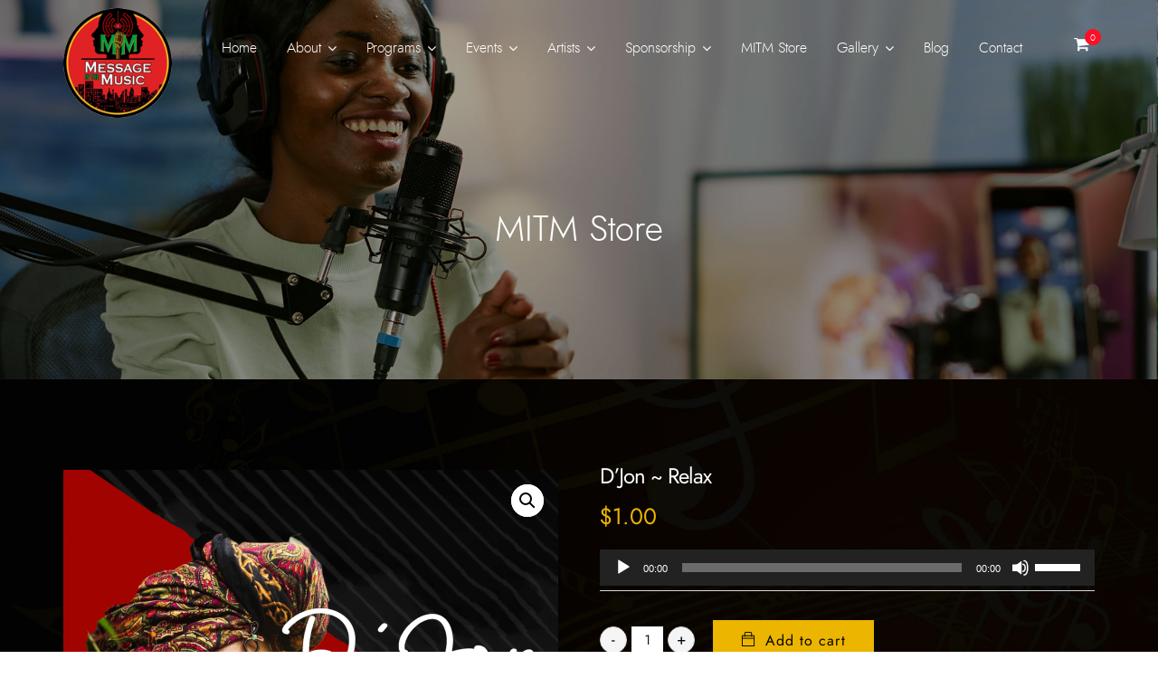

--- FILE ---
content_type: text/html; charset=utf-8
request_url: https://messageinthemusic.net/product/djon-relax/
body_size: 56529
content:
	 <!doctype html>
<html lang="en">
<head>
	<meta charset="UTF-8">
	<meta name="viewport" content="width=device-width, initial-scale=1">
	<meta name="format-detection" content="telephone=no">
	<link rel="profile" href="//gmpg.org/xfn/11">
	<title>D’Jon ~ Relax &#8211; Message In The Music: We use music and the performing arts to raise awareness around social issues and we recruit, teach and train youth how to be positive change agents in the community.</title>
<meta name='robots' content='max-image-preview:large' />
	<style>img:is([sizes="auto" i], [sizes^="auto," i]) { contain-intrinsic-size: 3000px 1500px }</style>
	<link rel='dns-prefetch' href='//js.stripe.com' />
<link rel='dns-prefetch' href='//fonts.googleapis.com' />
<link rel='preconnect' href='https://fonts.gstatic.com' crossorigin />
<link rel="alternate" type="application/rss+xml" title="Message In The Music: We use music and the performing arts to raise awareness around social issues and we recruit, teach and train youth how to be positive change agents in the community. &raquo; Feed" href="https://messageinthemusic.net/feed/" />
<link rel="alternate" type="application/rss+xml" title="Message In The Music: We use music and the performing arts to raise awareness around social issues and we recruit, teach and train youth how to be positive change agents in the community. &raquo; Comments Feed" href="https://messageinthemusic.net/comments/feed/" />
<script type="text/javascript">
/* <![CDATA[ */
window._wpemojiSettings = {"baseUrl":"https:\/\/s.w.org\/images\/core\/emoji\/16.0.1\/72x72\/","ext":".png","svgUrl":"https:\/\/s.w.org\/images\/core\/emoji\/16.0.1\/svg\/","svgExt":".svg","source":{"concatemoji":"https:\/\/messageinthemusic.net\/wp-includes\/js\/wp-emoji-release.min.js?ver=6.8.3"}};
/*! This file is auto-generated */
!function(s,n){var o,i,e;function c(e){try{var t={supportTests:e,timestamp:(new Date).valueOf()};sessionStorage.setItem(o,JSON.stringify(t))}catch(e){}}function p(e,t,n){e.clearRect(0,0,e.canvas.width,e.canvas.height),e.fillText(t,0,0);var t=new Uint32Array(e.getImageData(0,0,e.canvas.width,e.canvas.height).data),a=(e.clearRect(0,0,e.canvas.width,e.canvas.height),e.fillText(n,0,0),new Uint32Array(e.getImageData(0,0,e.canvas.width,e.canvas.height).data));return t.every(function(e,t){return e===a[t]})}function u(e,t){e.clearRect(0,0,e.canvas.width,e.canvas.height),e.fillText(t,0,0);for(var n=e.getImageData(16,16,1,1),a=0;a<n.data.length;a++)if(0!==n.data[a])return!1;return!0}function f(e,t,n,a){switch(t){case"flag":return n(e,"\ud83c\udff3\ufe0f\u200d\u26a7\ufe0f","\ud83c\udff3\ufe0f\u200b\u26a7\ufe0f")?!1:!n(e,"\ud83c\udde8\ud83c\uddf6","\ud83c\udde8\u200b\ud83c\uddf6")&&!n(e,"\ud83c\udff4\udb40\udc67\udb40\udc62\udb40\udc65\udb40\udc6e\udb40\udc67\udb40\udc7f","\ud83c\udff4\u200b\udb40\udc67\u200b\udb40\udc62\u200b\udb40\udc65\u200b\udb40\udc6e\u200b\udb40\udc67\u200b\udb40\udc7f");case"emoji":return!a(e,"\ud83e\udedf")}return!1}function g(e,t,n,a){var r="undefined"!=typeof WorkerGlobalScope&&self instanceof WorkerGlobalScope?new OffscreenCanvas(300,150):s.createElement("canvas"),o=r.getContext("2d",{willReadFrequently:!0}),i=(o.textBaseline="top",o.font="600 32px Arial",{});return e.forEach(function(e){i[e]=t(o,e,n,a)}),i}function t(e){var t=s.createElement("script");t.src=e,t.defer=!0,s.head.appendChild(t)}"undefined"!=typeof Promise&&(o="wpEmojiSettingsSupports",i=["flag","emoji"],n.supports={everything:!0,everythingExceptFlag:!0},e=new Promise(function(e){s.addEventListener("DOMContentLoaded",e,{once:!0})}),new Promise(function(t){var n=function(){try{var e=JSON.parse(sessionStorage.getItem(o));if("object"==typeof e&&"number"==typeof e.timestamp&&(new Date).valueOf()<e.timestamp+604800&&"object"==typeof e.supportTests)return e.supportTests}catch(e){}return null}();if(!n){if("undefined"!=typeof Worker&&"undefined"!=typeof OffscreenCanvas&&"undefined"!=typeof URL&&URL.createObjectURL&&"undefined"!=typeof Blob)try{var e="postMessage("+g.toString()+"("+[JSON.stringify(i),f.toString(),p.toString(),u.toString()].join(",")+"));",a=new Blob([e],{type:"text/javascript"}),r=new Worker(URL.createObjectURL(a),{name:"wpTestEmojiSupports"});return void(r.onmessage=function(e){c(n=e.data),r.terminate(),t(n)})}catch(e){}c(n=g(i,f,p,u))}t(n)}).then(function(e){for(var t in e)n.supports[t]=e[t],n.supports.everything=n.supports.everything&&n.supports[t],"flag"!==t&&(n.supports.everythingExceptFlag=n.supports.everythingExceptFlag&&n.supports[t]);n.supports.everythingExceptFlag=n.supports.everythingExceptFlag&&!n.supports.flag,n.DOMReady=!1,n.readyCallback=function(){n.DOMReady=!0}}).then(function(){return e}).then(function(){var e;n.supports.everything||(n.readyCallback(),(e=n.source||{}).concatemoji?t(e.concatemoji):e.wpemoji&&e.twemoji&&(t(e.twemoji),t(e.wpemoji)))}))}((window,document),window._wpemojiSettings);
/* ]]> */
</script>
<link rel='stylesheet' id='givewp-campaign-blocks-fonts-css' href='https://fonts.googleapis.com/css2?family=Inter%3Awght%40400%3B500%3B600%3B700&#038;display=swap&#038;ver=6.8.3' type='text/css' media='all' />
<style id='wp-emoji-styles-inline-css' type='text/css'>

	img.wp-smiley, img.emoji {
		display: inline !important;
		border: none !important;
		box-shadow: none !important;
		height: 1em !important;
		width: 1em !important;
		margin: 0 0.07em !important;
		vertical-align: -0.1em !important;
		background: none !important;
		padding: 0 !important;
	}
</style>

<style id='wp-block-library-theme-inline-css' type='text/css'>
.wp-block-audio :where(figcaption){color:#555;font-size:13px;text-align:center}.is-dark-theme .wp-block-audio :where(figcaption){color:#ffffffa6}.wp-block-audio{margin:0 0 1em}.wp-block-code{border:1px solid #ccc;border-radius:4px;font-family:Menlo,Consolas,monaco,monospace;padding:.8em 1em}.wp-block-embed :where(figcaption){color:#555;font-size:13px;text-align:center}.is-dark-theme .wp-block-embed :where(figcaption){color:#ffffffa6}.wp-block-embed{margin:0 0 1em}.blocks-gallery-caption{color:#555;font-size:13px;text-align:center}.is-dark-theme .blocks-gallery-caption{color:#ffffffa6}:root :where(.wp-block-image figcaption){color:#555;font-size:13px;text-align:center}.is-dark-theme :root :where(.wp-block-image figcaption){color:#ffffffa6}.wp-block-image{margin:0 0 1em}.wp-block-pullquote{border-bottom:4px solid;border-top:4px solid;color:currentColor;margin-bottom:1.75em}.wp-block-pullquote cite,.wp-block-pullquote footer,.wp-block-pullquote__citation{color:currentColor;font-size:.8125em;font-style:normal;text-transform:uppercase}.wp-block-quote{border-left:.25em solid;margin:0 0 1.75em;padding-left:1em}.wp-block-quote cite,.wp-block-quote footer{color:currentColor;font-size:.8125em;font-style:normal;position:relative}.wp-block-quote:where(.has-text-align-right){border-left:none;border-right:.25em solid;padding-left:0;padding-right:1em}.wp-block-quote:where(.has-text-align-center){border:none;padding-left:0}.wp-block-quote.is-large,.wp-block-quote.is-style-large,.wp-block-quote:where(.is-style-plain){border:none}.wp-block-search .wp-block-search__label{font-weight:700}.wp-block-search__button{border:1px solid #ccc;padding:.375em .625em}:where(.wp-block-group.has-background){padding:1.25em 2.375em}.wp-block-separator.has-css-opacity{opacity:.4}.wp-block-separator{border:none;border-bottom:2px solid;margin-left:auto;margin-right:auto}.wp-block-separator.has-alpha-channel-opacity{opacity:1}.wp-block-separator:not(.is-style-wide):not(.is-style-dots){width:100px}.wp-block-separator.has-background:not(.is-style-dots){border-bottom:none;height:1px}.wp-block-separator.has-background:not(.is-style-wide):not(.is-style-dots){height:2px}.wp-block-table{margin:0 0 1em}.wp-block-table td,.wp-block-table th{word-break:normal}.wp-block-table :where(figcaption){color:#555;font-size:13px;text-align:center}.is-dark-theme .wp-block-table :where(figcaption){color:#ffffffa6}.wp-block-video :where(figcaption){color:#555;font-size:13px;text-align:center}.is-dark-theme .wp-block-video :where(figcaption){color:#ffffffa6}.wp-block-video{margin:0 0 1em}:root :where(.wp-block-template-part.has-background){margin-bottom:0;margin-top:0;padding:1.25em 2.375em}
</style>
<style id='classic-theme-styles-inline-css' type='text/css'>
/*! This file is auto-generated */
.wp-block-button__link{color:#fff;background-color:#32373c;border-radius:9999px;box-shadow:none;text-decoration:none;padding:calc(.667em + 2px) calc(1.333em + 2px);font-size:1.125em}.wp-block-file__button{background:#32373c;color:#fff;text-decoration:none}
</style>
<style id='givewp-campaign-comments-block-style-inline-css' type='text/css'>
.givewp-campaign-comment-block-card{display:flex;gap:var(--givewp-spacing-3);padding:var(--givewp-spacing-4) 0}.givewp-campaign-comment-block-card__avatar{align-items:center;border-radius:50%;display:flex;height:40px;justify-content:center;width:40px}.givewp-campaign-comment-block-card__avatar img{align-items:center;border-radius:50%;display:flex;height:auto;justify-content:center;min-width:40px;width:100%}.givewp-campaign-comment-block-card__donor-name{color:var(--givewp-neutral-700);font-size:1rem;font-weight:600;line-height:1.5;margin:0;text-align:left}.givewp-campaign-comment-block-card__details{align-items:center;color:var(--givewp-neutral-400);display:flex;font-size:.875rem;font-weight:500;gap:var(--givewp-spacing-2);height:auto;line-height:1.43;margin:2px 0 var(--givewp-spacing-3) 0;text-align:left}.givewp-campaign-comment-block-card__comment{color:var(--givewp-neutral-700);font-size:1rem;line-height:1.5;margin:0;text-align:left}.givewp-campaign-comment-block-card__read-more{background:none;border:none;color:var(--givewp-blue-500);cursor:pointer;font-size:.875rem;line-height:1.43;outline:none;padding:0}
.givewp-campaign-comments-block-empty-state{align-items:center;background-color:var(--givewp-shades-white);border:1px solid var(--givewp-neutral-50);border-radius:.5rem;display:flex;flex-direction:column;justify-content:center;padding:var(--givewp-spacing-6)}.givewp-campaign-comments-block-empty-state__details{align-items:center;display:flex;flex-direction:column;gap:var(--givewp-spacing-1);justify-content:center;margin:.875rem 0}.givewp-campaign-comments-block-empty-state__title{color:var(--givewp-neutral-700);font-size:1rem;font-weight:500;margin:0}.givewp-campaign-comments-block-empty-state__description{color:var(--givewp-neutral-700);font-size:.875rem;line-height:1.43;margin:0}
.givewp-campaign-comment-block{background-color:var(--givewp-shades-white);display:flex;flex-direction:column;gap:var(--givewp-spacing-2);padding:var(--givewp-spacing-6) 0}.givewp-campaign-comment-block__title{color:var(--givewp-neutral-900);font-size:18px;font-weight:600;line-height:1.56;margin:0;text-align:left}.givewp-campaign-comment-block__cta{align-items:center;background-color:var(--givewp-neutral-50);border-radius:4px;color:var(--giewp-neutral-500);display:flex;font-size:14px;font-weight:600;gap:8px;height:36px;line-height:1.43;margin:0;padding:var(--givewp-spacing-2) var(--givewp-spacing-4);text-align:left}

</style>
<style id='givewp-campaign-cover-block-style-inline-css' type='text/css'>
.givewp-campaign-selector{border:1px solid #e5e7eb;border-radius:5px;box-shadow:0 2px 4px 0 rgba(0,0,0,.05);display:flex;flex-direction:column;gap:20px;padding:40px 24px}.givewp-campaign-selector__label{padding-bottom:16px}.givewp-campaign-selector__select input[type=text]:focus{border-color:transparent;box-shadow:0 0 0 1px transparent;outline:2px solid transparent}.givewp-campaign-selector__logo{align-self:center}.givewp-campaign-selector__open{background:#2271b1;border:none;border-radius:5px;color:#fff;cursor:pointer;padding:.5rem 1rem}.givewp-campaign-selector__submit{background-color:#27ae60;border:0;border-radius:5px;color:#fff;font-weight:700;outline:none;padding:1rem;text-align:center;transition:.2s;width:100%}.givewp-campaign-selector__submit:disabled{background-color:#f3f4f6;color:#9ca0af}.givewp-campaign-selector__submit:hover:not(:disabled){cursor:pointer;filter:brightness(1.2)}
.givewp-campaign-cover-block__button{align-items:center;border:1px solid #2271b1;border-radius:2px;color:#2271b1;display:flex;justify-content:center;margin-bottom:.5rem;min-height:32px;width:100%}.givewp-campaign-cover-block__image{border-radius:2px;display:flex;flex-grow:1;margin-bottom:.5rem;max-height:4.44rem;-o-object-fit:cover;object-fit:cover;width:100%}.givewp-campaign-cover-block__help-text{color:#4b5563;font-size:.75rem;font-stretch:normal;font-style:normal;font-weight:400;letter-spacing:normal;line-height:1.4;text-align:left}.givewp-campaign-cover-block__edit-campaign-link{align-items:center;display:inline-flex;font-size:.75rem;font-stretch:normal;font-style:normal;font-weight:400;gap:.125rem;line-height:1.4}.givewp-campaign-cover-block__edit-campaign-link svg{fill:currentColor;height:1.25rem;width:1.25rem}.givewp-campaign-cover-block-preview__image{align-items:center;display:flex;height:100%;justify-content:center;width:100%}

</style>
<style id='givewp-campaign-donations-style-inline-css' type='text/css'>
.givewp-campaign-donations-block{padding:1.5rem 0}.givewp-campaign-donations-block *{font-family:Inter,sans-serif}.givewp-campaign-donations-block .givewp-campaign-donations-block__header{align-items:center;display:flex;justify-content:space-between;margin-bottom:.5rem}.givewp-campaign-donations-block .givewp-campaign-donations-block__title{color:var(--givewp-neutral-900);font-size:1.125rem;font-weight:600;line-height:1.56;margin:0}.givewp-campaign-donations-block .givewp-campaign-donations-block__donations{display:grid;gap:.5rem;margin:0;padding:0}.givewp-campaign-donations-block .givewp-campaign-donations-block__donation,.givewp-campaign-donations-block .givewp-campaign-donations-block__empty-state{background-color:var(--givewp-shades-white);border:1px solid var(--givewp-neutral-50);border-radius:.5rem;display:flex;padding:1rem}.givewp-campaign-donations-block .givewp-campaign-donations-block__donation{align-items:center;gap:.75rem}.givewp-campaign-donations-block .givewp-campaign-donations-block__donation-icon{align-items:center;display:flex}.givewp-campaign-donations-block .givewp-campaign-donations-block__donation-icon img{border-radius:100%;height:2.5rem;-o-object-fit:cover;object-fit:cover;width:2.5rem}.givewp-campaign-donations-block .givewp-campaign-donations-block__donation-info{display:flex;flex-direction:column;justify-content:center;row-gap:.25rem}.givewp-campaign-donations-block .givewp-campaign-donations-block__donation-description{color:var(--givewp-neutral-500);font-size:1rem;font-weight:500;line-height:1.5;margin:0}.givewp-campaign-donations-block .givewp-campaign-donations-block__donation-description strong{color:var(--givewp-neutral-700);font-weight:600}.givewp-campaign-donations-block .givewp-campaign-donations-block__donation-date{align-items:center;color:var(--givewp-neutral-400);display:flex;font-size:.875rem;font-weight:500;line-height:1.43}.givewp-campaign-donations-block .givewp-campaign-donations-block__donation-ribbon{align-items:center;border-radius:100%;color:#1f2937;display:flex;height:1.25rem;justify-content:center;margin-left:auto;width:1.25rem}.givewp-campaign-donations-block .givewp-campaign-donations-block__donation-ribbon[data-position="1"]{background-color:gold}.givewp-campaign-donations-block .givewp-campaign-donations-block__donation-ribbon[data-position="2"]{background-color:silver}.givewp-campaign-donations-block .givewp-campaign-donations-block__donation-ribbon[data-position="3"]{background-color:#cd7f32;color:#fffaf2}.givewp-campaign-donations-block .givewp-campaign-donations-block__donation-amount{color:var(--givewp-neutral-700);font-size:1.125rem;font-weight:600;line-height:1.56;margin-left:auto}.givewp-campaign-donations-block .givewp-campaign-donations-block__footer{display:flex;justify-content:center;margin-top:.5rem}.givewp-campaign-donations-block .givewp-campaign-donations-block__donate-button button.givewp-donation-form-modal__open,.givewp-campaign-donations-block .givewp-campaign-donations-block__empty-button button.givewp-donation-form-modal__open,.givewp-campaign-donations-block .givewp-campaign-donations-block__load-more-button{background:none!important;border:1px solid var(--givewp-primary-color);border-radius:.5rem;color:var(--givewp-primary-color)!important;font-size:.875rem;font-weight:600;line-height:1.43;padding:.25rem 1rem!important}.givewp-campaign-donations-block .givewp-campaign-donations-block__donate-button button.givewp-donation-form-modal__open:hover,.givewp-campaign-donations-block .givewp-campaign-donations-block__empty-button button.givewp-donation-form-modal__open:hover,.givewp-campaign-donations-block .givewp-campaign-donations-block__load-more-button:hover{background:var(--givewp-primary-color)!important;color:var(--givewp-shades-white)!important}.givewp-campaign-donations-block .givewp-campaign-donations-block__empty-state{align-items:center;flex-direction:column;padding:1.5rem}.givewp-campaign-donations-block .givewp-campaign-donations-block__empty-description,.givewp-campaign-donations-block .givewp-campaign-donations-block__empty-title{color:var(--givewp-neutral-700);margin:0}.givewp-campaign-donations-block .givewp-campaign-donations-block__empty-title{font-size:1rem;font-weight:500;line-height:1.5}.givewp-campaign-donations-block .givewp-campaign-donations-block__empty-description{font-size:.875rem;line-height:1.43;margin-top:.25rem}.givewp-campaign-donations-block .givewp-campaign-donations-block__empty-icon{color:var(--givewp-secondary-color);margin-bottom:.875rem;order:-1}.givewp-campaign-donations-block .givewp-campaign-donations-block__empty-button{margin-top:.875rem}.givewp-campaign-donations-block .givewp-campaign-donations-block__empty-button button.givewp-donation-form-modal__open{border-radius:.25rem;padding:.5rem 1rem!important}

</style>

<style id='givewp-campaign-form-style-inline-css' type='text/css'>
.givewp-donation-form-modal{outline:none;overflow-y:scroll;padding:1rem;width:100%}.givewp-donation-form-modal[data-entering=true]{animation:modal-fade .3s,modal-zoom .6s}@keyframes modal-fade{0%{opacity:0}to{opacity:1}}@keyframes modal-zoom{0%{transform:scale(.8)}to{transform:scale(1)}}.givewp-donation-form-modal__overlay{align-items:center;background:rgba(0,0,0,.7);display:flex;flex-direction:column;height:var(--visual-viewport-height);justify-content:center;left:0;position:fixed;top:0;width:100vw;z-index:100}.givewp-donation-form-modal__overlay[data-loading=true]{display:none}.givewp-donation-form-modal__overlay[data-entering=true]{animation:modal-fade .3s}.givewp-donation-form-modal__overlay[data-exiting=true]{animation:modal-fade .15s ease-in reverse}.givewp-donation-form-modal__open__spinner{left:50%;line-height:1;position:absolute;top:50%;transform:translate(-50%,-50%);z-index:100}.givewp-donation-form-modal__open{position:relative}.givewp-donation-form-modal__close{background:#e7e8ed;border:1px solid transparent;border-radius:50%;cursor:pointer;display:flex;padding:.75rem;position:fixed;right:25px;top:25px;transition:.2s;width:-moz-fit-content;width:fit-content;z-index:999}.givewp-donation-form-modal__close svg{height:1rem;width:1rem}.givewp-donation-form-modal__close:active,.givewp-donation-form-modal__close:focus,.givewp-donation-form-modal__close:hover{background-color:#caccd7;border:1px solid #caccd7}.admin-bar .givewp-donation-form-modal{margin-top:32px}.admin-bar .givewp-donation-form-modal__close{top:57px}
.givewp-entity-selector{border:1px solid #e5e7eb;border-radius:5px;box-shadow:0 2px 4px 0 rgba(0,0,0,.05);display:flex;flex-direction:column;gap:20px;padding:40px 24px}.givewp-entity-selector__label{padding-bottom:16px}.givewp-entity-selector__select input[type=text]:focus{border-color:transparent;box-shadow:0 0 0 1px transparent;outline:2px solid transparent}.givewp-entity-selector__logo{align-self:center}.givewp-entity-selector__open{background:#2271b1;border:none;border-radius:5px;color:#fff;cursor:pointer;padding:.5rem 1rem}.givewp-entity-selector__submit{background-color:#27ae60;border:0;border-radius:5px;color:#fff;font-weight:700;outline:none;padding:1rem;text-align:center;transition:.2s;width:100%}.givewp-entity-selector__submit:disabled{background-color:#f3f4f6;color:#9ca0af}.givewp-entity-selector__submit:hover:not(:disabled){cursor:pointer;filter:brightness(1.2)}
.givewp-campaign-selector{border:1px solid #e5e7eb;border-radius:5px;box-shadow:0 2px 4px 0 rgba(0,0,0,.05);display:flex;flex-direction:column;gap:20px;padding:40px 24px}.givewp-campaign-selector__label{padding-bottom:16px}.givewp-campaign-selector__select input[type=text]:focus{border-color:transparent;box-shadow:0 0 0 1px transparent;outline:2px solid transparent}.givewp-campaign-selector__logo{align-self:center}.givewp-campaign-selector__open{background:#2271b1;border:none;border-radius:5px;color:#fff;cursor:pointer;padding:.5rem 1rem}.givewp-campaign-selector__submit{background-color:#27ae60;border:0;border-radius:5px;color:#fff;font-weight:700;outline:none;padding:1rem;text-align:center;transition:.2s;width:100%}.givewp-campaign-selector__submit:disabled{background-color:#f3f4f6;color:#9ca0af}.givewp-campaign-selector__submit:hover:not(:disabled){cursor:pointer;filter:brightness(1.2)}
.givewp-donation-form-link,.givewp-donation-form-modal__open{background:var(--givewp-primary-color,#2271b1);border:none;border-radius:5px;color:#fff;cursor:pointer;font-family:-apple-system,BlinkMacSystemFont,Segoe UI,Roboto,Oxygen-Sans,Ubuntu,Cantarell,Helvetica Neue,sans-serif;font-size:1rem;font-weight:500!important;line-height:1.5;padding:.75rem 1.25rem!important;text-decoration:none!important;transition:all .2s ease;width:100%}.givewp-donation-form-link:active,.givewp-donation-form-link:focus,.givewp-donation-form-link:focus-visible,.givewp-donation-form-link:hover,.givewp-donation-form-modal__open:active,.givewp-donation-form-modal__open:focus,.givewp-donation-form-modal__open:focus-visible,.givewp-donation-form-modal__open:hover{background-color:color-mix(in srgb,var(--givewp-primary-color,#2271b1),#000 20%)}.components-input-control__label{width:100%}.wp-block-givewp-campaign-form{position:relative}.wp-block-givewp-campaign-form form[id*=give-form] #give-gateway-radio-list>li input[type=radio]{display:inline-block}.wp-block-givewp-campaign-form iframe{pointer-events:none;width:100%!important}.give-change-donation-form-btn svg{margin-top:3px}.givewp-default-form-toggle{margin-top:var(--givewp-spacing-4)}

</style>
<style id='givewp-campaign-goal-style-inline-css' type='text/css'>
.givewp-campaign-goal{display:flex;flex-direction:column;gap:.5rem;padding-bottom:1rem}.givewp-campaign-goal__container{display:flex;flex-direction:row;justify-content:space-between}.givewp-campaign-goal__container-item{display:flex;flex-direction:column;gap:.2rem}.givewp-campaign-goal__container-item span{color:var(--givewp-neutral-500);font-size:12px;font-weight:600;letter-spacing:.48px;line-height:1.5;text-transform:uppercase}.givewp-campaign-goal__container-item strong{color:var(--givewp-neutral-900);font-size:20px;font-weight:600;line-height:1.6}.givewp-campaign-goal__progress-bar{display:flex}.givewp-campaign-goal__progress-bar-container{background-color:#f2f2f2;border-radius:14px;box-shadow:inset 0 1px 4px 0 rgba(0,0,0,.09);display:flex;flex-grow:1;height:8px}.givewp-campaign-goal__progress-bar-progress{background:var(--givewp-secondary-color,#2d802f);border-radius:14px;box-shadow:inset 0 1px 4px 0 rgba(0,0,0,.09);display:flex;height:8px}

</style>
<style id='givewp-campaign-stats-block-style-inline-css' type='text/css'>
.givewp-campaign-stats-block span{color:var(--givewp-neutral-500);display:block;font-size:12px;font-weight:600;letter-spacing:.48px;line-height:1.5;margin-bottom:2px;text-align:left;text-transform:uppercase}.givewp-campaign-stats-block strong{color:var(--givewp-neutral-900);font-size:20px;font-weight:600;letter-spacing:normal;line-height:1.6}

</style>
<style id='givewp-campaign-donate-button-style-inline-css' type='text/css'>
.givewp-donation-form-link,.givewp-donation-form-modal__open{background:var(--givewp-primary-color,#2271b1);border:none;border-radius:5px;color:#fff;cursor:pointer;font-family:-apple-system,BlinkMacSystemFont,Segoe UI,Roboto,Oxygen-Sans,Ubuntu,Cantarell,Helvetica Neue,sans-serif;font-size:1rem;font-weight:500!important;line-height:1.5;padding:.75rem 1.25rem!important;text-decoration:none!important;transition:all .2s ease;width:100%}.givewp-donation-form-link:active,.givewp-donation-form-link:focus,.givewp-donation-form-link:focus-visible,.givewp-donation-form-link:hover,.givewp-donation-form-modal__open:active,.givewp-donation-form-modal__open:focus,.givewp-donation-form-modal__open:focus-visible,.givewp-donation-form-modal__open:hover{background-color:color-mix(in srgb,var(--givewp-primary-color,#2271b1),#000 20%)}.give-change-donation-form-btn svg{margin-top:3px}.givewp-default-form-toggle{margin-top:var(--givewp-spacing-4)}

</style>
<style id='global-styles-inline-css' type='text/css'>
:root{--wp--preset--aspect-ratio--square: 1;--wp--preset--aspect-ratio--4-3: 4/3;--wp--preset--aspect-ratio--3-4: 3/4;--wp--preset--aspect-ratio--3-2: 3/2;--wp--preset--aspect-ratio--2-3: 2/3;--wp--preset--aspect-ratio--16-9: 16/9;--wp--preset--aspect-ratio--9-16: 9/16;--wp--preset--color--black: #000000;--wp--preset--color--cyan-bluish-gray: #abb8c3;--wp--preset--color--white: #ffffff;--wp--preset--color--pale-pink: #f78da7;--wp--preset--color--vivid-red: #cf2e2e;--wp--preset--color--luminous-vivid-orange: #ff6900;--wp--preset--color--luminous-vivid-amber: #fcb900;--wp--preset--color--light-green-cyan: #7bdcb5;--wp--preset--color--vivid-green-cyan: #00d084;--wp--preset--color--pale-cyan-blue: #8ed1fc;--wp--preset--color--vivid-cyan-blue: #0693e3;--wp--preset--color--vivid-purple: #9b51e0;--wp--preset--gradient--vivid-cyan-blue-to-vivid-purple: linear-gradient(135deg,rgba(6,147,227,1) 0%,rgb(155,81,224) 100%);--wp--preset--gradient--light-green-cyan-to-vivid-green-cyan: linear-gradient(135deg,rgb(122,220,180) 0%,rgb(0,208,130) 100%);--wp--preset--gradient--luminous-vivid-amber-to-luminous-vivid-orange: linear-gradient(135deg,rgba(252,185,0,1) 0%,rgba(255,105,0,1) 100%);--wp--preset--gradient--luminous-vivid-orange-to-vivid-red: linear-gradient(135deg,rgba(255,105,0,1) 0%,rgb(207,46,46) 100%);--wp--preset--gradient--very-light-gray-to-cyan-bluish-gray: linear-gradient(135deg,rgb(238,238,238) 0%,rgb(169,184,195) 100%);--wp--preset--gradient--cool-to-warm-spectrum: linear-gradient(135deg,rgb(74,234,220) 0%,rgb(151,120,209) 20%,rgb(207,42,186) 40%,rgb(238,44,130) 60%,rgb(251,105,98) 80%,rgb(254,248,76) 100%);--wp--preset--gradient--blush-light-purple: linear-gradient(135deg,rgb(255,206,236) 0%,rgb(152,150,240) 100%);--wp--preset--gradient--blush-bordeaux: linear-gradient(135deg,rgb(254,205,165) 0%,rgb(254,45,45) 50%,rgb(107,0,62) 100%);--wp--preset--gradient--luminous-dusk: linear-gradient(135deg,rgb(255,203,112) 0%,rgb(199,81,192) 50%,rgb(65,88,208) 100%);--wp--preset--gradient--pale-ocean: linear-gradient(135deg,rgb(255,245,203) 0%,rgb(182,227,212) 50%,rgb(51,167,181) 100%);--wp--preset--gradient--electric-grass: linear-gradient(135deg,rgb(202,248,128) 0%,rgb(113,206,126) 100%);--wp--preset--gradient--midnight: linear-gradient(135deg,rgb(2,3,129) 0%,rgb(40,116,252) 100%);--wp--preset--font-size--small: 13px;--wp--preset--font-size--medium: 20px;--wp--preset--font-size--large: 36px;--wp--preset--font-size--x-large: 42px;--wp--preset--spacing--20: 0.44rem;--wp--preset--spacing--30: 0.67rem;--wp--preset--spacing--40: 1rem;--wp--preset--spacing--50: 1.5rem;--wp--preset--spacing--60: 2.25rem;--wp--preset--spacing--70: 3.38rem;--wp--preset--spacing--80: 5.06rem;--wp--preset--shadow--natural: 6px 6px 9px rgba(0, 0, 0, 0.2);--wp--preset--shadow--deep: 12px 12px 50px rgba(0, 0, 0, 0.4);--wp--preset--shadow--sharp: 6px 6px 0px rgba(0, 0, 0, 0.2);--wp--preset--shadow--outlined: 6px 6px 0px -3px rgba(255, 255, 255, 1), 6px 6px rgba(0, 0, 0, 1);--wp--preset--shadow--crisp: 6px 6px 0px rgba(0, 0, 0, 1);}:where(.is-layout-flex){gap: 0.5em;}:where(.is-layout-grid){gap: 0.5em;}body .is-layout-flex{display: flex;}.is-layout-flex{flex-wrap: wrap;align-items: center;}.is-layout-flex > :is(*, div){margin: 0;}body .is-layout-grid{display: grid;}.is-layout-grid > :is(*, div){margin: 0;}:where(.wp-block-columns.is-layout-flex){gap: 2em;}:where(.wp-block-columns.is-layout-grid){gap: 2em;}:where(.wp-block-post-template.is-layout-flex){gap: 1.25em;}:where(.wp-block-post-template.is-layout-grid){gap: 1.25em;}.has-black-color{color: var(--wp--preset--color--black) !important;}.has-cyan-bluish-gray-color{color: var(--wp--preset--color--cyan-bluish-gray) !important;}.has-white-color{color: var(--wp--preset--color--white) !important;}.has-pale-pink-color{color: var(--wp--preset--color--pale-pink) !important;}.has-vivid-red-color{color: var(--wp--preset--color--vivid-red) !important;}.has-luminous-vivid-orange-color{color: var(--wp--preset--color--luminous-vivid-orange) !important;}.has-luminous-vivid-amber-color{color: var(--wp--preset--color--luminous-vivid-amber) !important;}.has-light-green-cyan-color{color: var(--wp--preset--color--light-green-cyan) !important;}.has-vivid-green-cyan-color{color: var(--wp--preset--color--vivid-green-cyan) !important;}.has-pale-cyan-blue-color{color: var(--wp--preset--color--pale-cyan-blue) !important;}.has-vivid-cyan-blue-color{color: var(--wp--preset--color--vivid-cyan-blue) !important;}.has-vivid-purple-color{color: var(--wp--preset--color--vivid-purple) !important;}.has-black-background-color{background-color: var(--wp--preset--color--black) !important;}.has-cyan-bluish-gray-background-color{background-color: var(--wp--preset--color--cyan-bluish-gray) !important;}.has-white-background-color{background-color: var(--wp--preset--color--white) !important;}.has-pale-pink-background-color{background-color: var(--wp--preset--color--pale-pink) !important;}.has-vivid-red-background-color{background-color: var(--wp--preset--color--vivid-red) !important;}.has-luminous-vivid-orange-background-color{background-color: var(--wp--preset--color--luminous-vivid-orange) !important;}.has-luminous-vivid-amber-background-color{background-color: var(--wp--preset--color--luminous-vivid-amber) !important;}.has-light-green-cyan-background-color{background-color: var(--wp--preset--color--light-green-cyan) !important;}.has-vivid-green-cyan-background-color{background-color: var(--wp--preset--color--vivid-green-cyan) !important;}.has-pale-cyan-blue-background-color{background-color: var(--wp--preset--color--pale-cyan-blue) !important;}.has-vivid-cyan-blue-background-color{background-color: var(--wp--preset--color--vivid-cyan-blue) !important;}.has-vivid-purple-background-color{background-color: var(--wp--preset--color--vivid-purple) !important;}.has-black-border-color{border-color: var(--wp--preset--color--black) !important;}.has-cyan-bluish-gray-border-color{border-color: var(--wp--preset--color--cyan-bluish-gray) !important;}.has-white-border-color{border-color: var(--wp--preset--color--white) !important;}.has-pale-pink-border-color{border-color: var(--wp--preset--color--pale-pink) !important;}.has-vivid-red-border-color{border-color: var(--wp--preset--color--vivid-red) !important;}.has-luminous-vivid-orange-border-color{border-color: var(--wp--preset--color--luminous-vivid-orange) !important;}.has-luminous-vivid-amber-border-color{border-color: var(--wp--preset--color--luminous-vivid-amber) !important;}.has-light-green-cyan-border-color{border-color: var(--wp--preset--color--light-green-cyan) !important;}.has-vivid-green-cyan-border-color{border-color: var(--wp--preset--color--vivid-green-cyan) !important;}.has-pale-cyan-blue-border-color{border-color: var(--wp--preset--color--pale-cyan-blue) !important;}.has-vivid-cyan-blue-border-color{border-color: var(--wp--preset--color--vivid-cyan-blue) !important;}.has-vivid-purple-border-color{border-color: var(--wp--preset--color--vivid-purple) !important;}.has-vivid-cyan-blue-to-vivid-purple-gradient-background{background: var(--wp--preset--gradient--vivid-cyan-blue-to-vivid-purple) !important;}.has-light-green-cyan-to-vivid-green-cyan-gradient-background{background: var(--wp--preset--gradient--light-green-cyan-to-vivid-green-cyan) !important;}.has-luminous-vivid-amber-to-luminous-vivid-orange-gradient-background{background: var(--wp--preset--gradient--luminous-vivid-amber-to-luminous-vivid-orange) !important;}.has-luminous-vivid-orange-to-vivid-red-gradient-background{background: var(--wp--preset--gradient--luminous-vivid-orange-to-vivid-red) !important;}.has-very-light-gray-to-cyan-bluish-gray-gradient-background{background: var(--wp--preset--gradient--very-light-gray-to-cyan-bluish-gray) !important;}.has-cool-to-warm-spectrum-gradient-background{background: var(--wp--preset--gradient--cool-to-warm-spectrum) !important;}.has-blush-light-purple-gradient-background{background: var(--wp--preset--gradient--blush-light-purple) !important;}.has-blush-bordeaux-gradient-background{background: var(--wp--preset--gradient--blush-bordeaux) !important;}.has-luminous-dusk-gradient-background{background: var(--wp--preset--gradient--luminous-dusk) !important;}.has-pale-ocean-gradient-background{background: var(--wp--preset--gradient--pale-ocean) !important;}.has-electric-grass-gradient-background{background: var(--wp--preset--gradient--electric-grass) !important;}.has-midnight-gradient-background{background: var(--wp--preset--gradient--midnight) !important;}.has-small-font-size{font-size: var(--wp--preset--font-size--small) !important;}.has-medium-font-size{font-size: var(--wp--preset--font-size--medium) !important;}.has-large-font-size{font-size: var(--wp--preset--font-size--large) !important;}.has-x-large-font-size{font-size: var(--wp--preset--font-size--x-large) !important;}
:where(.wp-block-post-template.is-layout-flex){gap: 1.25em;}:where(.wp-block-post-template.is-layout-grid){gap: 1.25em;}
:where(.wp-block-columns.is-layout-flex){gap: 2em;}:where(.wp-block-columns.is-layout-grid){gap: 2em;}
:root :where(.wp-block-pullquote){font-size: 1.5em;line-height: 1.6;}
</style>


<style id='contact-form-7-inline-css' type='text/css'>
.wpcf7 .wpcf7-recaptcha iframe {margin-bottom: 0;}.wpcf7 .wpcf7-recaptcha[data-align="center"] > div {margin: 0 auto;}.wpcf7 .wpcf7-recaptcha[data-align="right"] > div {margin: 0 0 0 auto;}
</style>










<style id='woocommerce-inline-inline-css' type='text/css'>
.woocommerce form .form-row .required { visibility: visible; }
</style>












<style id='radiantthemes-dynamic-inline-css' type='text/css'>
.vc_custom_1559107752401{margin-top: 0px !important;margin-bottom: 0px !important;padding-top: 80px !important;padding-bottom: 0px !important;background-color: #3a3a3a !important;background-position: center !important;background-repeat: no-repeat !important;background-size: cover !important;}.vc_custom_1558155099264{margin-top: 0px !important;margin-bottom: 0px !important;padding-top: 0px !important;padding-bottom: 40px !important;}.vc_custom_1559108058358{margin-top: 0px !important;margin-bottom: 0px !important;border-top-width: 1px !important;padding-top: 0px !important;padding-bottom: 0px !important;border-top-color: #505050 !important;border-top-style: solid !important;}.vc_custom_1559107784558{margin-bottom: 27px !important;}.vc_custom_1559107794682{margin-bottom: 27px !important;}.vc_custom_1559107809105{margin-bottom: 27px !important;}.vc_custom_1559107820057{margin-bottom: 27px !important;}.vc_custom_1557477910093{margin-top: 0px !important;margin-bottom: 0px !important;padding-top: 0px !important;padding-bottom: 0px !important;}.vc_custom_1559139916547{margin-top: 0px !important;margin-bottom: 0px !important;padding-top: 20px !important;padding-bottom: 0px !important;}.vc_custom_1557478672837{margin-top: 0px !important;margin-bottom: 0px !important;padding-top: 0px !important;padding-bottom: 0px !important;}.vc_custom_1557478663935{margin-top: 0px !important;margin-bottom: 0px !important;padding-top: 0px !important;padding-bottom: 0px !important;}.vc_custom_1559139906548{margin-top: -3px !important;margin-bottom: 20px !important;padding-top: 0px !important;padding-bottom: 0px !important;}.vc_custom_1559121174966{margin-top: 0px !important;margin-bottom: 0px !important;padding-top: 0px !important;padding-bottom: 0px !important;background-color: #131a26 !important;background-position: center !important;background-repeat: no-repeat !important;background-size: cover !important;}.vc_custom_1557823468808{margin-top: 0px !important;margin-bottom: 0px !important;padding-top: 200px !important;padding-bottom: 20px !important;}.vc_custom_1557823540972{margin-top: 0px !important;margin-bottom: 0px !important;padding-top: 0px !important;padding-bottom: 200px !important;}.vc_custom_1559122184774{margin-bottom: 0px !important;padding-top: 32px !important;padding-bottom: 0px !important;}.vc_custom_1557823851248{margin-top: 0px !important;margin-bottom: 0px !important;padding-top: 0px !important;padding-bottom: 0px !important;}.vc_custom_1559121012082{margin-top: 40px !important;margin-bottom: 0px !important;border-top-width: 1px !important;padding-top: 10px !important;padding-bottom: 0px !important;border-top-color: #1b2331 !important;border-top-style: solid !important;}.vc_custom_1557815751649{padding-top: 55px !important;padding-bottom: 22px !important;}.vc_custom_1557815783247{padding-top: 55px !important;padding-bottom: 22px !important;}.vc_custom_1712561500860{padding-top: 55px !important;padding-bottom: 22px !important;}.vc_custom_1559122228715{margin-bottom: 0px !important;padding-top: 5px !important;padding-bottom: 10px !important;}.vc_custom_1712561558290{padding-top: 0px !important;padding-bottom: 20px !important;}.vc_custom_1559121018433{margin-top: 0px !important;margin-bottom: 0px !important;padding-top: 0px !important;padding-bottom: 0px !important;}.vc_custom_1559132014710{margin-top: 0px !important;margin-bottom: 0px !important;padding-top: 20px !important;padding-bottom: 0px !important;}.vc_custom_1639561634648{background-image: url(https://messageinthemusic.net/wp-content/uploads/2021/12/13.jpg?id=9663) !important;background-position: center !important;background-repeat: no-repeat !important;background-size: cover !important;}.vc_custom_1639561626027{background-position: center !important;background-repeat: no-repeat !important;background-size: cover !important;}.vc_custom_1639560944452{margin-bottom: 0px !important;}.vc_custom_1639562051196{margin-bottom: 0px !important;}.vc_custom_1557823851248{margin-top: 0px !important;margin-bottom: 0px !important;padding-top: 0px !important;padding-bottom: 0px !important;}.vc_custom_1711716301408{margin-top: -20px !important;}.vc_custom_1557478741592{margin-top: 0px !important;margin-bottom: 0px !important;padding-top: 42px !important;padding-bottom: 0px !important;background-image: url(https://vio.radiantthemes.com/wp-content/uploads/2019/03/footer-banner.png?id=666) !important;background-position: center !important;background-repeat: no-repeat !important;background-size: cover !important;}.vc_custom_1557477968179{margin-top: 0px !important;margin-bottom: 0px !important;padding-top: 0px !important;padding-bottom: 0px !important;}.vc_custom_1557477904540{margin-top: 0px !important;margin-bottom: 0px !important;border-top-width: 1px !important;padding-top: 0px !important;padding-bottom: 0px !important;border-top-color: #a5a5a5 !important;border-top-style: solid !important;}.vc_custom_1557476347770{padding-bottom: 20px !important;}.vc_custom_1557476453964{margin-bottom: 27px !important;}.vc_custom_1557476464053{margin-bottom: 27px !important;}.vc_custom_1557476433881{margin-bottom: 27px !important;}.vc_custom_1557476424730{padding-bottom: 27px !important;}.vc_custom_1557476443672{padding-bottom: 24px !important;}.vc_custom_1557477910093{margin-top: 0px !important;margin-bottom: 0px !important;padding-top: 0px !important;padding-bottom: 0px !important;}.vc_custom_1557477917457{margin-bottom: 0px !important;border-top-width: 1px !important;padding-top: 15px !important;padding-bottom: 0px !important;border-top-color: #fafafa !important;border-top-style: solid !important;}.vc_custom_1557478672837{margin-top: 0px !important;margin-bottom: 0px !important;padding-top: 0px !important;padding-bottom: 0px !important;}.vc_custom_1557478663935{margin-top: 0px !important;margin-bottom: 0px !important;padding-top: 0px !important;padding-bottom: 0px !important;}.vc_custom_1557478684171{margin-top: 0px !important;margin-bottom: 0px !important;padding-top: 10px !important;padding-bottom: 0px !important;}.vc_custom_1557478690720{margin-top: 0px !important;margin-bottom: 0px !important;padding-top: 10px !important;padding-bottom: 0px !important;}.vc_custom_1552307089163{padding-top: 42px !important;background-image: url(https://vio.radiantthemes.com/wp-content/uploads/2019/03/footer-bg-1.png?id=211) !important;}.vc_custom_1553600462009{padding-top: 20px !important;}.vc_custom_1557907932531{padding-bottom: 20px !important;}.vc_custom_1557907948884{padding-bottom: 27px !important;}.vc_custom_1557907981766{padding-bottom: 27px !important;}.vc_custom_1557908018866{padding-bottom: 27px !important;}.vc_custom_1557908249186{margin-top: 0px !important;margin-bottom: 0px !important;padding-top: 0px !important;padding-bottom: 15px !important;}.vc_custom_1557908197547{margin-top: 0px !important;margin-bottom: 0px !important;padding-top: 0px !important;padding-bottom: 0px !important;}.vc_custom_1557908806738{margin-top: 0px !important;margin-bottom: 0px !important;border-top-width: 1px !important;padding-top: 0px !important;padding-bottom: 0px !important;border-top-color: #2e2e2e !important;border-top-style: solid !important;}.vc_custom_1557908764158{margin-top: 0px !important;margin-bottom: 0px !important;padding-top: 0px !important;padding-bottom: 0px !important;}.vc_custom_1557908799244{margin-top: 0px !important;margin-bottom: 0px !important;padding-top: 0px !important;padding-bottom: 0px !important;}.vc_custom_1559193994812{margin-top: 0px !important;margin-bottom: 0px !important;padding-top: 13px !important;padding-bottom: 0px !important;}.vc_custom_1559194001955{margin-top: 0px !important;margin-bottom: 0px !important;padding-top: 13px !important;padding-bottom: 0px !important;}
</style>
<link rel="preload" as="style" href="https://fonts.googleapis.com/css?family=Poppins:400,700,600,500%7CMontserrat:700,600,400,500%7COverpass:300%7CLato:700,400%7CRubik:500%7CEczar:400%7CRoboto:500%7CTaviraj:400%7CGreat%20Vibes:400&#038;display=swap&#038;ver=1751397086" /><link rel="stylesheet" href="https://fonts.googleapis.com/css?family=Poppins:400,700,600,500%7CMontserrat:700,600,400,500%7COverpass:300%7CLato:700,400%7CRubik:500%7CEczar:400%7CRoboto:500%7CTaviraj:400%7CGreat%20Vibes:400&#038;display=swap&#038;ver=1751397086" media="print" onload="this.media='all'"><noscript><link rel="stylesheet" href="https://fonts.googleapis.com/css?family=Poppins:400,700,600,500%7CMontserrat:700,600,400,500%7COverpass:300%7CLato:700,400%7CRubik:500%7CEczar:400%7CRoboto:500%7CTaviraj:400%7CGreat%20Vibes:400&#038;display=swap&#038;ver=1751397086" /></noscript><script type="text/javascript" src="https://messageinthemusic.net/wp-includes/js/dist/hooks.min.js?ver=4d63a3d491d11ffd8ac6" id="wp-hooks-js"></script>
<script type="text/javascript" src="https://messageinthemusic.net/wp-includes/js/dist/i18n.min.js?ver=5e580eb46a90c2b997e6" id="wp-i18n-js"></script>
<script type="text/javascript" id="wp-i18n-js-after">
/* <![CDATA[ */
wp.i18n.setLocaleData( { 'text direction\u0004ltr': [ 'ltr' ] } );
/* ]]> */
</script>
<script type="text/javascript" src="https://messageinthemusic.net/wp-includes/js/jquery/jquery.min.js?ver=3.7.1" id="jquery-core-js"></script>
<script type="text/javascript" src="https://messageinthemusic.net/wp-includes/js/jquery/jquery-migrate.min.js?ver=3.4.1" id="jquery-migrate-js"></script>
<script type="text/javascript" id="jquery-js-after">
/* <![CDATA[ */

					function optimocha_getCookie(name) {
						var v = document.cookie.match("(^|;) ?" + name + "=([^;]*)(;|$)");
						return v ? v[2] : null;
					}

					function optimocha_check_wc_cart_script() {
					var cart_src = "https://messageinthemusic.net/wp-content/plugins/woocommerce/assets/js/frontend/cart-fragments.min.js";
					var script_id = "optimocha_loaded_wc_cart_fragments";

						if( document.getElementById(script_id) !== null ) {
							return false;
						}

						if( optimocha_getCookie("woocommerce_cart_hash") ) {
							var script = document.createElement("script");
							script.id = script_id;
							script.src = cart_src;
							script.async = true;
							document.head.appendChild(script);
						}
					}

					optimocha_check_wc_cart_script();
					document.addEventListener("click", function(){setTimeout(optimocha_check_wc_cart_script,1000);});
					
/* ]]> */
</script>
<script type="text/javascript" src="https://messageinthemusic.net/wp-content/plugins/woocommerce/assets/js/jquery-blockui/jquery.blockUI.min.js?ver=2.7.0-wc.10.3.4" id="wc-jquery-blockui-js" data-wp-strategy="defer"></script>
<script type="text/javascript" id="wc-add-to-cart-js-extra">
/* <![CDATA[ */
var wc_add_to_cart_params = {"ajax_url":"\/wp-admin\/admin-ajax.php","wc_ajax_url":"\/?wc-ajax=%%endpoint%%","i18n_view_cart":"View cart","cart_url":"https:\/\/messageinthemusic.net\/cart\/","is_cart":"","cart_redirect_after_add":"no"};
/* ]]> */
</script>
<script type="text/javascript" src="https://messageinthemusic.net/wp-content/plugins/woocommerce/assets/js/frontend/add-to-cart.min.js?ver=10.3.4" id="wc-add-to-cart-js" data-wp-strategy="defer"></script>
<script type="text/javascript" src="https://messageinthemusic.net/wp-content/plugins/woocommerce/assets/js/zoom/jquery.zoom.min.js?ver=1.7.21-wc.10.3.4" id="wc-zoom-js" defer="defer" data-wp-strategy="defer"></script>
<script type="text/javascript" src="https://messageinthemusic.net/wp-content/plugins/woocommerce/assets/js/flexslider/jquery.flexslider.min.js?ver=2.7.2-wc.10.3.4" id="wc-flexslider-js" defer="defer" data-wp-strategy="defer"></script>
<script type="text/javascript" src="https://messageinthemusic.net/wp-content/plugins/woocommerce/assets/js/photoswipe/photoswipe.min.js?ver=4.1.1-wc.10.3.4" id="wc-photoswipe-js" defer="defer" data-wp-strategy="defer"></script>
<script type="text/javascript" src="https://messageinthemusic.net/wp-content/plugins/woocommerce/assets/js/photoswipe/photoswipe-ui-default.min.js?ver=4.1.1-wc.10.3.4" id="wc-photoswipe-ui-default-js" defer="defer" data-wp-strategy="defer"></script>
<script type="text/javascript" id="wc-single-product-js-extra">
/* <![CDATA[ */
var wc_single_product_params = {"i18n_required_rating_text":"Please select a rating","i18n_rating_options":["1 of 5 stars","2 of 5 stars","3 of 5 stars","4 of 5 stars","5 of 5 stars"],"i18n_product_gallery_trigger_text":"View full-screen image gallery","review_rating_required":"yes","flexslider":{"rtl":false,"animation":"slide","smoothHeight":true,"directionNav":false,"controlNav":"thumbnails","slideshow":false,"animationSpeed":500,"animationLoop":false,"allowOneSlide":false},"zoom_enabled":"1","zoom_options":[],"photoswipe_enabled":"1","photoswipe_options":{"shareEl":false,"closeOnScroll":false,"history":false,"hideAnimationDuration":0,"showAnimationDuration":0},"flexslider_enabled":"1"};
/* ]]> */
</script>
<script type="text/javascript" src="https://messageinthemusic.net/wp-content/plugins/woocommerce/assets/js/frontend/single-product.min.js?ver=10.3.4" id="wc-single-product-js" defer="defer" data-wp-strategy="defer"></script>
<script type="text/javascript" src="https://messageinthemusic.net/wp-content/plugins/woocommerce/assets/js/js-cookie/js.cookie.min.js?ver=2.1.4-wc.10.3.4" id="wc-js-cookie-js" defer="defer" data-wp-strategy="defer"></script>
<script type="text/javascript" id="woocommerce-js-extra">
/* <![CDATA[ */
var woocommerce_params = {"ajax_url":"\/wp-admin\/admin-ajax.php","wc_ajax_url":"\/?wc-ajax=%%endpoint%%","i18n_password_show":"Show password","i18n_password_hide":"Hide password"};
/* ]]> */
</script>
<script type="text/javascript" src="https://messageinthemusic.net/wp-content/plugins/woocommerce/assets/js/frontend/woocommerce.min.js?ver=10.3.4" id="woocommerce-js" defer="defer" data-wp-strategy="defer"></script>
<script type="text/javascript" id="give-stripe-js-js-extra">
/* <![CDATA[ */
var give_stripe_vars = {"zero_based_currency":"","zero_based_currencies_list":["JPY","KRW","CLP","ISK","BIF","DJF","GNF","KHR","KPW","LAK","LKR","MGA","MZN","VUV"],"sitename":"Message In The Music: We use music and the performing arts to raise awareness around social issues and we recruit, teach and train youth how to be positive change agents in the community.","checkoutBtnTitle":"Donate","publishable_key":"pk_live_51MZEGsKCr5XpDqtzdQFEXFIIGU1bqh6biIC8LcBZL1eTTDg07iSWuot1wFwuswHdip9e6dxxF5hMl1Ga8emwG8eX00gf27TnTR","checkout_image":"","checkout_address":"on","checkout_processing_text":"Donation Processing...","give_version":"4.12.0","cc_fields_format":"multi","card_number_placeholder_text":"Card Number","card_cvc_placeholder_text":"CVC","donate_button_text":"Donate Now","element_font_styles":{"cssSrc":false},"element_base_styles":{"color":"#32325D","fontWeight":500,"fontSize":"16px","fontSmoothing":"antialiased","::placeholder":{"color":"#222222"},":-webkit-autofill":{"color":"#e39f48"}},"element_complete_styles":{},"element_empty_styles":{},"element_invalid_styles":{},"float_labels":"","base_country":"US","preferred_locale":"en"};
/* ]]> */
</script>

<script type="text/javascript" src="https://messageinthemusic.net/wp-content/plugins/give/build/assets/dist/js/give-stripe.js?ver=4.12.0" id="give-stripe-onpage-js-js"></script>

<script type="text/javascript" src="https://messageinthemusic.net/wp-content/plugins/give/build/assets/dist/js/give.js?ver=8540f4f50a2032d9c5b5" id="give-js"></script>
<script type="text/javascript" src="https://messageinthemusic.net/wp-content/plugins/js_composer/assets/js/vendors/woocommerce-add-to-cart.js?ver=6.8.0" id="vc_woocommerce-add-to-cart-js-js"></script>
<script type="text/javascript" src="https://messageinthemusic.net/wp-content/themes/vio/assets/js/retina.min.js?ver=1" id="retina-js"></script>
<script type="text/javascript" src="https://messageinthemusic.net/wp-content/plugins/woocommerce/assets/js/jquery-cookie/jquery.cookie.min.js?ver=1.4.1-wc.10.3.4" id="wc-jquery-cookie-js" defer="defer" data-wp-strategy="defer"></script>
<link rel="https://api.w.org/" href="https://messageinthemusic.net/wp-json/" /><link rel="alternate" title="JSON" type="application/json" href="https://messageinthemusic.net/wp-json/wp/v2/product/12039" /><link rel="EditURI" type="application/rsd+xml" title="RSD" href="https://messageinthemusic.net/xmlrpc.php?rsd" />
<meta name="generator" content="WordPress 6.8.3" />
<meta name="generator" content="WooCommerce 10.3.4" />
<link rel="canonical" href="https://messageinthemusic.net/product/djon-relax/" />
<link rel='shortlink' href='https://messageinthemusic.net/?p=12039' />
<link rel="alternate" title="oEmbed (JSON)" type="application/json+oembed" href="https://messageinthemusic.net/wp-json/oembed/1.0/embed?url=https%3A%2F%2Fmessageinthemusic.net%2Fproduct%2Fdjon-relax%2F" />
<link rel="alternate" title="oEmbed (XML)" type="text/xml+oembed" href="https://messageinthemusic.net/wp-json/oembed/1.0/embed?url=https%3A%2F%2Fmessageinthemusic.net%2Fproduct%2Fdjon-relax%2F&#038;format=xml" />
<meta name="generator" content="Redux 4.5.8" /><!-- Google tag (gtag.js) -->
<script async src="https://www.googletagmanager.com/gtag/js?id=G-FKJRREGKTB"></script>
<script>
  window.dataLayer = window.dataLayer || [];
  function gtag(){dataLayer.push(arguments);}
  gtag('js', new Date());

  gtag('config', 'G-FKJRREGKTB');
</script>

<meta name="google-site-verification" content="YIoFmDyF1yl_VWCbzuJcGcObnavKKt-GwLCKzzW3fyY" />
<script type="application/ld+json">
{
  "@context": "https://schema.org",
  "@type": "LocalBusiness",
  "name": "message in the music",
  "image": "https://messageinthemusic.net/wp-content/uploads/2021/12/logo.png",
  "@id": "",
  "url": "https://messageinthemusic.net/",
  "telephone": "202-304-2378",
  "address": {
    "@type": "PostalAddress",
    "streetAddress": "4451 Ponds St NE",
    "addressLocality": "Washington",
    "addressRegion": "DC",
    "postalCode": "20019",
    "addressCountry": "US"
  },
  "geo": {
    "@type": "GeoCoordinates",
    "latitude": 38.9113925,
    "longitude": -76.9380797
  },
  "openingHoursSpecification": {
    "@type": "OpeningHoursSpecification",
    "dayOfWeek": [
      "Monday",
      "Tuesday",
      "Wednesday",
      "Thursday",
      "Friday",
      "Saturday",
      "Sunday"
    ],
    "opens": "00:00",
    "closes": "23:59"
  },
  "sameAs": [
    "https://www.facebook.com/messageinthemusic.net/",
    "https://twitter.com/messagethemusic",
    "https://www.youtube.com/channel/UCzQJP__5DoohzIOk679wUeg",
    "https://www.instagram.com/messagenmusic/"
  ] 
}
</script>

<meta name="geo.region" content="US-DC" />
<meta name="geo.placename" content="Washington" />
<meta name="geo.position" content="38.911363;-76.93806" />
<meta name="ICBM" content="38.911363, -76.93806" />
<script type="text/javascript">
    (function(c,l,a,r,i,t,y){
        c[a]=c[a]||function(){(c[a].q=c[a].q||[]).push(arguments)};
        t=l.createElement(r);t.async=1;t.src="https://www.clarity.ms/tag/"+i;
        y=l.getElementsByTagName(r)[0];y.parentNode.insertBefore(t,y);
    })(window, document, "clarity", "script", "ldarb6anwg");
</script>

<script>
  (function(w, d, t, h, s, n) {
    w.FlodeskObject = n;
    var fn = function() {
      (w[n].q = w[n].q || []).push(arguments);
    };
    w[n] = w[n] || fn;
    var f = d.getElementsByTagName(t)[0];
    var v = '?v=' + Math.floor(new Date().getTime() / (120 * 1000)) * 60;
    var sm = d.createElement(t);
    sm.async = true;
    sm.type = 'module';
    sm.src = h + s + '.mjs' + v;
    f.parentNode.insertBefore(sm, f);
    var sn = d.createElement(t);
    sn.async = true;
    sn.noModule = true;
    sn.src = h + s + '.js' + v;
    f.parentNode.insertBefore(sn, f);
  })(window, document, 'script', 'https://assets.flodesk.com', '/universal', 'fd');
</script>
<!--Alexandria, VA - 22301-->
<meta name="geo.region" content="US-VA" />
<meta name="geo.placename" content="Alexandria" />
<meta name="geo.position" content="38.80511;-77.047023" />
<meta name="ICBM" content="38.80511, -77.047023" />
<!--Arlington, VA - 22201-->
<meta name="geo.region" content="US-VA" />
<meta name="geo.position" content="38.876933;-77.089309" />
<meta name="ICBM" content="38.876933, -77.089309" />
<!--Bethesda, MD - 20814-->
<meta name="geo.region" content="US-MD" />
<meta name="geo.placename" content="Bethesda" />
<meta name="geo.position" content="38.984682;-77.094245" />
<meta name="ICBM" content="38.984682, -77.094245" />
<!--Silver Spring, MD - 20910-->
<meta name="geo.region" content="US-MD" />
<meta name="geo.placename" content="Silver Spring" />
<meta name="geo.position" content="38.995946;-77.027623" />
<meta name="ICBM" content="38.995946, -77.027623" />
<!--Fairfax, VA - 22030-->
<meta name="geo.region" content="US-VA" />
<meta name="geo.placename" content="Fairfax" />
<meta name="geo.position" content="38.846224;-77.306373" />
<meta name="ICBM" content="38.846224, -77.306373" />
<!--Rockville, MD - 20850-->
<meta name="geo.region" content="US-MD" />
<meta name="geo.placename" content="Rockville" />
<meta name="geo.position" content="39.081799;-77.151684" />
<meta name="ICBM" content="39.081799, -77.151684" />
<!--McLean, VA - 22101-->
<meta name="geo.region" content="US-VA" />
<meta name="geo.placename" content="McLean" />
<meta name="geo.position" content="38.934289;-77.177633" />
<meta name="ICBM" content="38.934289, -77.177633" />
<!--Falls Church, VA - 22042-->
<meta name="geo.region" content="US-VA" />
<meta name="geo.placename" content="Falls Church" />
<meta name="geo.position" content="38.882334;-77.171091" />
<meta name="ICBM" content="38.882334, -77.171091" />
<!--College Park, MD - 20740-->
<meta name="geo.region" content="US-MD" />
<meta name="geo.placename" content="College Park" />
<meta name="geo.position" content="38.980666;-76.936919" />
<meta name="ICBM" content="38.980666, -76.936919" />
<!--Gaithersburg, MD - 20877-->
<meta name="geo.region" content="US-MD" />
<meta name="geo.placename" content="Gaithersburg" />
<meta name="geo.position" content="39.139919;-77.192921" />
<meta name="ICBM" content="39.139919, -77.192921" /><style type="text/css">.radiantthemes-button > .radiantthemes-button-main, .gdpr-notice .btn, .shop_single > .summary form.cart .button, .shop_single #review_form #respond input[type=submit], .woocommerce button.button[name=apply_coupon], .woocommerce button.button[name=update_cart], .woocommerce button.button[name=update_cart]:disabled, .woocommerce-cart .wc-proceed-to-checkout a.checkout-button, .woocommerce form.checkout_coupon .form-row .button, .woocommerce #payment #place_order, .woocommerce .return-to-shop .button, .woocommerce form .form-row input.button, .woocommerce table.shop_table.wishlist_table > tbody > tr > td.product-add-to-cart a, .widget-area > .widget.widget_price_filter .button, .post.style-default .entry-main .entry-extra .entry-extra-item .post-read-more .btn, .page.style-default .entry-main .entry-extra .entry-extra-item .post-read-more .btn, .tribe_events.style-default .entry-main .entry-extra .entry-extra-item .post-read-more .btn, .testimonial.style-default .entry-main .entry-extra .entry-extra-item .post-read-more .btn, .team.style-default .entry-main .entry-extra .entry-extra-item .post-read-more .btn, .portfolio.style-default .entry-main .entry-extra .entry-extra-item .post-read-more .btn, .case-studies.style-default .entry-main .entry-extra .entry-extra-item .post-read-more .btn, .client.style-default .entry-main .entry-extra .entry-extra-item .post-read-more .btn, .product.style-default .entry-main .entry-extra .entry-extra-item .post-read-more .btn, .comments-area .comment-form > p button[type=submit], .comments-area .comment-form > p button[type=reset], .wraper_error_main.style-one .error_main .btn, .wraper_error_main.style-two .error_main .btn, .wraper_error_main.style-three .error_main_item .btn, .wraper_error_main.style-four .error_main .btn{
		        border-radius: 0 0 0 0 ;
		    }</style>        <style>
            :root {
                --tpg-primary-color: #0d6efd;
                --tpg-secondary-color: #0654c4;
                --tpg-primary-light: #c4d0ff
            }

                    </style>
		<meta name="generator" content="Give v4.12.0" />
			<link rel="icon" href="https://messageinthemusic.net/wp-content/uploads/2021/12/logo.png" sizes="32x32" />
			<link rel="icon" href="https://messageinthemusic.net/wp-content/uploads/2021/12/logo.png" sizes="192x192">
			<link rel="apple-touch-icon-precomposed" href="https://messageinthemusic.net/wp-content/uploads/2021/12/logo.png" />
			<meta name="msapplication-TileImage" content="https://messageinthemusic.net/wp-content/uploads/2021/12/logo.png" />
					<noscript><style>.woocommerce-product-gallery{ opacity: 1 !important; }</style></noscript>
	<meta name="generator" content="Powered by WPBakery Page Builder - drag and drop page builder for WordPress."/>
<meta name="generator" content="Powered by Slider Revolution 6.5.4 - responsive, Mobile-Friendly Slider Plugin for WordPress with comfortable drag and drop interface." />
<script type="text/javascript">function setREVStartSize(e){
			//window.requestAnimationFrame(function() {				 
				window.RSIW = window.RSIW===undefined ? window.innerWidth : window.RSIW;	
				window.RSIH = window.RSIH===undefined ? window.innerHeight : window.RSIH;	
				try {								
					var pw = document.getElementById(e.c).parentNode.offsetWidth,
						newh;
					pw = pw===0 || isNaN(pw) ? window.RSIW : pw;
					e.tabw = e.tabw===undefined ? 0 : parseInt(e.tabw);
					e.thumbw = e.thumbw===undefined ? 0 : parseInt(e.thumbw);
					e.tabh = e.tabh===undefined ? 0 : parseInt(e.tabh);
					e.thumbh = e.thumbh===undefined ? 0 : parseInt(e.thumbh);
					e.tabhide = e.tabhide===undefined ? 0 : parseInt(e.tabhide);
					e.thumbhide = e.thumbhide===undefined ? 0 : parseInt(e.thumbhide);
					e.mh = e.mh===undefined || e.mh=="" || e.mh==="auto" ? 0 : parseInt(e.mh,0);		
					if(e.layout==="fullscreen" || e.l==="fullscreen") 						
						newh = Math.max(e.mh,window.RSIH);					
					else{					
						e.gw = Array.isArray(e.gw) ? e.gw : [e.gw];
						for (var i in e.rl) if (e.gw[i]===undefined || e.gw[i]===0) e.gw[i] = e.gw[i-1];					
						e.gh = e.el===undefined || e.el==="" || (Array.isArray(e.el) && e.el.length==0)? e.gh : e.el;
						e.gh = Array.isArray(e.gh) ? e.gh : [e.gh];
						for (var i in e.rl) if (e.gh[i]===undefined || e.gh[i]===0) e.gh[i] = e.gh[i-1];
											
						var nl = new Array(e.rl.length),
							ix = 0,						
							sl;					
						e.tabw = e.tabhide>=pw ? 0 : e.tabw;
						e.thumbw = e.thumbhide>=pw ? 0 : e.thumbw;
						e.tabh = e.tabhide>=pw ? 0 : e.tabh;
						e.thumbh = e.thumbhide>=pw ? 0 : e.thumbh;					
						for (var i in e.rl) nl[i] = e.rl[i]<window.RSIW ? 0 : e.rl[i];
						sl = nl[0];									
						for (var i in nl) if (sl>nl[i] && nl[i]>0) { sl = nl[i]; ix=i;}															
						var m = pw>(e.gw[ix]+e.tabw+e.thumbw) ? 1 : (pw-(e.tabw+e.thumbw)) / (e.gw[ix]);					
						newh =  (e.gh[ix] * m) + (e.tabh + e.thumbh);
					}
					var el = document.getElementById(e.c);
					if (el!==null && el) el.style.height = newh+"px";					
					el = document.getElementById(e.c+"_wrapper");
					if (el!==null && el) el.style.height = newh+"px";
				} catch(e){
					console.log("Failure at Presize of Slider:" + e)
				}					   
			//});
		  };</script>
		<style type="text/css" id="wp-custom-css">
			#post-9831 div#titlemain{
		background-position: center bottom !important;
}

.unplugged-video-box{
	border: 2px solid #dbdae3;
    border-radius: 2px;
    box-shadow: 0px 0px 20px 0px #dbdae3;
    padding: 15px 0px;
    margin-bottom: 15px;
    background: #fff;
}

.unplugged-shows-row{
		border: 2px solid #faef96;
    border-radius: 20px;
    box-shadow: 0px 0px 20px 0px #fcf7af;
}

/* Set the animation properties */
@keyframes slide-right {
  0% { transform: translateX(-100%); }
  100% { transform: translateX(0%); }
}

/* Apply the animation to h2 and p tags */
h1, p {
  animation: slide-right 1s ease-in-out;
}

#artistprofiledigi1 .radiantthemes-custom-button {
    text-align: left;
}


/* Responsive styles */
@media only screen and (max-width: 768px) {
  /* Add styles for smaller screens here */
	#post-12717 .rt-col-md-4.rt-col-sm-6.rt-col-xs-12.even-grid-item.rt-grid-item{
		 width: 100% !important;
		
	}	
	.wraper_footer .wpb_text_column.wpb_content_element p a {
    width: 100%;
}
	.wraper_footer .form-row input {
    width: 100%;
}
	.wraper_footer .form-row span input {
    width: 100% !important;
}
	.wraper_footer ul.contactf .location br {
    display: none;
}
	footer.wraper_footer.custom-footer .wpcf7 {
    margin-top: 0;
}
  .header {
    display: flex;
    flex-direction: column;
    align-items: center;
  }
  .header .logo {
    margin: 20px 0;
  }
  .header .navigation {
    display: none;
  }
  .header .menu-toggle {
    display: block;
  }
  .main-content {
    padding: 20px;
  }
  .sidebar {
    display: none;
  }
}
.text-white h2 {
  color: #fff;
    font-family: Renner;
    font-weight: 400;
}

.theme-btn.bt-buy-now {
    background: #00a859;
    background: -moz-linear-gradient(top, #A3D179 0%, #88BA46 100%);
    background: -webkit-linear-gradient(top, #A3D179 0%,#88BA46 100%);
    background: linear-gradient(to bottom, #A3D179 0%,#88BA46 100%);
    filter: progid:DXImageTransform.Microsoft.gradient( startColorstr='#00a859', endColorstr='#88BA46',GradientType=0 );
    bottom: 300px;
	right: 10px;
}
.theme-btn.bt-support-now {
    background: #1ebbf0;
    background: -moz-linear-gradient(45deg, #1ebbf0 8%, #39dfaa 100%);
    background: -webkit-linear-gradient(45deg, #1ebbf0 8%,#39dfaa 100%);
    background: linear-gradient(45deg, #1ebbf0 8%,#39dfaa 100%);
    filter: progid:DXImageTransform.Microsoft.gradient( startColorstr='#1ebbf0', endColorstr='#39dfaa',GradientType=1 );
    bottom: 300px;
	left: 10px;
}

.glow {
    animation: glow 1s ease-in-out infinite alternate;
}
@-webkit-keyframes glow {
  from {
    text-shadow: 0 0 10px #fff, 0 0 20px #fff, 0 0 30px #fff, 0 0 40px #fff, 0 0 50px #fff, 0 0 60px #fff, 0 0 70px #fff;
  }
  
  to {
    text-shadow: 0 0 20px #000, 0 0 30px #000, 0 0 40px #000, 0 0 50px #000, 0 0 60px #000, 0 0 70px #000, 0 0 80px #000;
  }
}

.theme-btn {
    background-color: #ffffff;
    border-radius: 40px;
    bottom: 10px;
    color: #ffffff;
    display: table;
    height: auto;
    /* left: 10px; */
    min-width: 50px;
    position: fixed;
    text-align: center;
    z-index: 999;
		padding: 10px;
}

.theme-btn i {
    font-size: inherit;
}
.wraper_footer .industry-contact-form .wpcf7-email {
    margin-top: 0 !important;
}
footer.wraper_footer .wpb_wrapper #wpcf7-f10837-o1 {
    margin: 0;
}
.wraper_footer .industry-contact-form .form-row.last p {
    margin: 0 !important;
}
footer.wraper_footer.custom-footer p{
	    margin: 6px 0 0 0 !important;
}
.form-row.last p input.wpcf7-form-control {
    margin-top: 6px !important;
}
footer.wraper_footer.custom-footer .vc_column-inner {
    padding-top: 10px !important;
}
#copyright .wpb_text_column.wpb_content_element p {
    padding-top: 20px;
}
#copyright .wpb_text_column.wpb_content_element {
    margin-bottom: 20px;
}
#post-12654 .wpb_wrapper h5 {
    font-size: 20px;
    font-weight: 600;
    margin-bottom: 0;
}
#post-12654 #ab2 {
    padding-bottom: 0;
}
.blog_single .entry-content strong {
    color: #fff;
}
.post-12585 .entry-content.default-page p br {
    display: none;
}
.post-12646 .post-tags a[rel=tag] {

    border: 1px #fff solid;
    color: #fff;
    opacity: 1;
   
}
.post-12576 .wp-block-image figcaption {
    color: #fff;
	
}
.post-11212 .wp-block-image figcaption {
    color: #fff;
	
}
#popmake-12404 .pum-content.popmake-content h2, #popmake-12404 .pum-content.popmake-content p {
    color: #000;
}
.blog .col-lg-4.col-md-4.col-sm-6.col-xs-12 article {
    min-height: 515px;
}
#post-12717 img.rt-img-responsive {
       width: 100%;
    height: 216px;
}
#post-12717 .rt-detail h3.entry-title a {
    overflow: hidden !important;
    text-overflow: ellipsis !important;
    display: -webkit-box !important;
    -webkit-line-clamp: 2 !important;
    -webkit-box-orient: vertical !important;
    color: #ebb500 !important;
    font-family: Renner !important;
    font-weight: 400 !important;
    text-align: center !important;
}
#post-12717 .tpg-excerpt {
overflow: hidden !important;
    text-overflow: ellipsis !important;
    display: -webkit-box !important;
    -webkit-line-clamp: 2 !important;
    -webkit-box-orient: vertical !important;
    color: #fff;
    font-family: Renner;
    font-weight: 300;
    font-size: 16px;
}
#post-12717  .post-meta-user span.date {
        color: #ebb500;
    font-weight: 600;
    padding-bottom: 10px;
    text-align: center;
    display: block;
}
#post-12717 .tpg-even .rt-holder {
    height: auto;
}
article#post-12717 {
    margin-top: 70px;
}

.page-id-12717 main#main {background-image: url(https://messageinthemusic.net/wp-content/uploads/2021/12/22.jpg);
    background-position: center;
    background-repeat: no-repeat;
    background-size: cover;
    background-attachment: fixed;
}
#post-12717 .rt-col-md-4.rt-col-sm-6.rt-col-xs-12.even-grid-item.rt-grid-item {
    border: 1px solid #242424;
    width: calc(33.33% - 20px);
    margin: 16px 10px;
    padding: 15px;
	
}
#post-12717 #rt-tpg-container-997852903 .rt-holder .read-more a {
    background-color: #ffff;
    padding: 8px 15px;
    color: #000 !important;
    font-family: Renner;
    font-weight: 300;
	    background-color: #ebb500;
}
#post-12717 .rt-detail {
    background-color: transparent !important;
}
#post-12717 span.read-more {
    display: block;
    text-align: center;
    font-family: Renner;
    font-weight: 300;
}
#post-12717 span.read-more a {
  color:#000 !important;
}
.post-template-default .wraper_blog_navigation.style-one {
    width: 100%;
    display: none !important;
}

#post-12717 .rt-holder .read-more a {
    border: 1px solid #ebb500 !important;
}
#post-12717 .rt-holder .read-more a:hover {
    background: transparent !important;
    color: #fff !important;
    border-color: #fff !important;
}

/* News Form */

[data-ff-el="root"].ff-65fc1e0b2761c5e3fb75cdb1 .ff-65fc1e0b2761c5e3fb75cdb1__form {
    margin: 0 !important;
    padding: 0 !important;
    width: 200px !important; 
}

[data-ff-el="root"].ff-65fc1e0b2761c5e3fb75cdb1 .ff-65fc1e0b2761c5e3fb75cdb1__container {
    background: #ffffff00 !important;
}

[data-ff-el="root"].ff-65fc1e0b2761c5e3fb75cdb1 .ff-65fc1e0b2761c5e3fb75cdb1__control {
    background: white !important; 
}


[data-ff-el="root"].ff-65fc1e0b2761c5e3fb75cdb1 .ff-65fc1e0b2761c5e3fb75cdb1__button { 
    background: #ebb500 !important;
    padding: 12px 15px !important;
	  margin-top: -10px !important;
}

.ff-65fc1e0b2761c5e3fb75cdb1.fd-focus-visible-applied {
    margin-top: -60px !important;
}
.give-goal-progress .income {
    color: #ffffff;
}
.raised {
    color: #fff;
}		</style>
		<style id="vio_theme_option-dynamic-css" title="dynamic-css" class="redux-options-output">body{background-color:#ffffff;}body{font-family:Poppins;line-height:28px;font-weight:400;font-style:normal;color:#565656;font-size:16px;}h1{font-family:Montserrat;line-height:48px;letter-spacing:-1px;font-weight:700;font-style:normal;color:#0f192d;font-size:41px;}h2{font-family:Poppins;line-height:43px;letter-spacing:-1px;font-weight:700;font-style:normal;color:#141414;font-size:40px;}h3{font-family:Poppins;line-height:65px;letter-spacing:-1px;font-weight:600;font-style:normal;color:#000000;font-size:55px;}h4{font-family:Poppins;line-height:35px;font-weight:700;font-style:normal;color:#0f192d;font-size:20px;}h5{font-family:Overpass;line-height:42px;font-weight:300;font-style:normal;color:#000000;font-size:32px;}h6{font-family:Montserrat;line-height:26px;font-weight:600;font-style:normal;color:#0f192d;font-size:15px;}body > .scrollup{background-color:#ffffff;}body > .scrollup{color:#191919;}.wraper_header.style-one .wraper_header_main{background-color:rgba(0,0,0,0.32);}.wraper_header.style-one .is-sticky .wraper_header_main, .wraper_header.style-one .wraper_header_main.radiantthemes-sticky-style-two.i-am-delayed-sticky{background-color:rgba(0,0,0,0.99);}.wraper_header.style-one .wraper_header_main .nav > [class*="menu-"] > ul.menu > li > a{text-transform:capitalize;line-height:37px;font-weight:400;font-style:normal;color:#ffffff;font-size:18px;}.wraper_header.style-one .nav > [class*="menu-"] > ul.menu > li > ul, .wraper_header.style-one .nav > [class*="menu-"] > ul.menu > li > ul > li > ul, .wraper_header.style-one .nav > [class*="menu-"] > ul.menu > li > ul > li > ul > li > ul, .wraper_header.style-one .nav > [class*="menu-"] > ul.menu > li > ul > li > ul > li > ul li ul, .wraper_header.style-one .rt-mega-menu{background-color:#0a0a0a;}.wraper_header.style-one .nav > [class*="menu-"] > ul.menu > li > ul > li > a, .wraper_header.style-one .nav > [class*="menu-"] > ul.menu > li > ul > li > ul > li > a, .wraper_header.style-one .nav > [class*="menu-"] > ul.menu > li > ul > li > ul > li > ul > li > a, .wraper_header.style-one .nav > [class*="menu-"] > ul.menu > li > ul > li > ul > li > ul > li ul li a{text-align:left;line-height:27px;font-weight:400;font-style:normal;color:#ffffff;font-size:18px;}.wraper_header.style-one .wraper_header_main .header_main_action ul > li.header-cart-bar > .header-cart-bar-icon .cart-count, .wraper_header.style-one .wraper_header_main .nav > [class*="menu-"] > ul.menu > li > ul > li > a:before, .wraper_header.style-one .wraper_header_main .nav > [class*="menu-"] > ul.menu > li > ul > li > ul > li > a:before, .wraper_header.style-one .wraper_header_main .nav > [class*="menu-"] > ul.menu > li > ul > li > ul > li > ul > li > a:before, .wraper_header.style-one .wraper_header_main .nav > [class*="menu-"] > ul.menu > li > ul > li > ul > li > ul > li ul li a:before{background-color:#ff0f27;}body[data-header-style="header-style-one"] #mobile-menu{background-color:#000000;}body[data-header-style="header-style-one"] .mobile-menu-nav{font-family:Poppins;text-transform:uppercase;line-height:27px;letter-spacing:0.5px;font-weight:400;font-style:normal;color:#e2e2e2;font-size:13px;}.wraper_header.style-two .wraper_header_main > .container{background-color:#ffffff;}.wraper_header.style-two .wraper_header_main .nav > [class*="menu-"] > ul.menu > li > a{font-family:Poppins;text-transform:capitalize;line-height:37px;font-weight:500;font-style:normal;color:#151515;font-size:15px;}.wraper_header.style-two .nav > [class*="menu-"] > ul.menu > li > ul, .wraper_header.style-two .nav > [class*="menu-"] > ul.menu > li > ul > li > ul, .wraper_header.style-two .nav > [class*="menu-"] > ul.menu > li > ul > li > ul > li > ul, .wraper_header.style-two .nav > [class*="menu-"] > ul.menu > li > ul > li > ul > li > ul li ul, .wraper_header.style-two .rt-mega-menu{background-color:#0a0a0a;}.wraper_header.style-two .nav > [class*="menu-"] > ul.menu > li > ul > li > a, .wraper_header.style-two .nav > [class*="menu-"] > ul.menu > li > ul > li > ul > li > a, .wraper_header.style-two .nav > [class*="menu-"] > ul.menu > li > ul > li > ul > li > ul > li > a, .wraper_header.style-two .nav > [class*="menu-"] > ul.menu > li > ul > li > ul > li > ul > li ul li a{font-family:Poppins;text-align:left;line-height:26px;font-weight:500;font-style:normal;color:#ffffff;font-size:15px;}.wraper_header.style-two .wraper_header_main .header_main_action ul > li.header-cart-bar > .header-cart-bar-icon .cart-count, .wraper_header.style-two .wraper_header_main .nav > [class*="menu-"] > ul.menu > li > ul > li > a:before, .wraper_header.style-two .wraper_header_main .nav > [class*="menu-"] > ul.menu > li > ul > li > ul > li > a:before, .wraper_header.style-two .wraper_header_main .nav > [class*="menu-"] > ul.menu > li > ul > li > ul > li > ul > li > a:before, .wraper_header.style-two .wraper_header_main .nav > [class*="menu-"] > ul.menu > li > ul > li > ul > li > ul > li ul li a:before{background-color:#1bd492;}body[data-header-style="header-style-two"] #mobile-menu{background-color:#151515;}body[data-header-style="header-style-two"] .mobile-menu-nav{font-family:Poppins;text-transform:uppercase;line-height:27px;letter-spacing:0.5px;font-weight:400;font-style:normal;color:#ededed;font-size:13px;}.wraper_header.style-two-a .wraper_header_main > .container{background-color:#ffffff;}.wraper_header.style-two-a .is-sticky .wraper_header_main, .wraper_header.style-two-a .wraper_header_main.radiantthemes-sticky-style-two-a.i-am-delayed-sticky{background-color:#ffffff;}.wraper_header.style-two-a .wraper_header_main .nav > [class*="menu-"] > ul.menu > li > a{font-family:"Overpass Light";text-transform:capitalize;line-height:37px;font-weight:400;font-style:normal;color:#000000;font-size:16px;}.wraper_header.style-two-a .nav > [class*="menu-"] > ul.menu > li > ul, .wraper_header.style-two-a .nav > [class*="menu-"] > ul.menu > li > ul > li > ul, .wraper_header.style-two-a .nav > [class*="menu-"] > ul.menu > li > ul > li > ul > li > ul, .wraper_header.style-two-a .nav > [class*="menu-"] > ul.menu > li > ul > li > ul > li > ul li ul, .wraper_header.style-two-a .rt-mega-menu{background-color:#000000;}.wraper_header.style-two-a .nav > [class*="menu-"] > ul.menu > li > ul > li > a, .wraper_header.style-two-a .nav > [class*="menu-"] > ul.menu > li > ul > li > ul > li > a, .wraper_header.style-two-a .nav > [class*="menu-"] > ul.menu > li > ul > li > ul > li > ul > li > a, .wraper_header.style-two-a .nav > [class*="menu-"] > ul.menu > li > ul > li > ul > li > ul > li ul li a{font-family:"Overpass Light";text-align:left;line-height:28px;font-weight:400;font-style:normal;color:#ffffff;font-size:16px;}.wraper_header.style-two-a .nav > [class*="menu-"] > ul.menu > li:hover > a, .wraper_header.style-two-a .nav > [class*="menu-"] > ul.menu > li.current-menu-item > a, .wraper_header.style-two-a .nav > [class*="menu-"] > ul.menu > li.current-menu-parent > a, .wraper_header.style-two-a .nav > [class*="menu-"] > ul.menu > li.current-menu-ancestor > a, .wraper_header.style-two-a .nav > [class*="menu-"] > ul.menu > li > ul > li:hover > a, .wraper_header.style-two-a .nav > [class*="menu-"] > ul.menu > li > ul > li.current-menu-item > a, .wraper_header.style-two-a .nav > [class*="menu-"] > ul.menu > li > ul > li.current-menu-parent > a, .wraper_header.style-two-a .nav > [class*="menu-"] > ul.menu > li > ul > li > ul > li:hover > a, .wraper_header.style-two-a .nav > [class*="menu-"] > ul.menu > li > ul > li > ul > li.current-menu-item > a, .wraper_header.style-two-a .nav > [class*="menu-"] > ul.menu > li > ul > li > ul > li.current-menu-parent > a, .wraper_header.style-two-a .nav > [class*="menu-"] > ul.menu > li > ul > li > ul > li > ul > li:hover > a, .wraper_header.style-two-a .nav > [class*="menu-"] > ul.menu > li > ul > li > ul > li > ul > li.current-menu-item > a, .wraper_header.style-two-a .nav > [class*="menu-"] > ul.menu > li > ul > li > ul > li > ul > li.current-menu-parent > a, .wraper_header.style-two-a .nav > [class*="menu-"] > ul.menu > li > ul > li > ul > li > ul > li ul li:hover a, .wraper_header.style-two-a .nav > [class*="menu-"] > ul.menu > li > ul > li > ul > li > ul > li ul li.current-menu-item a, .wraper_header.style-two-a .nav > [class*="menu-"] > ul.menu > li > ul > li > ul > li > ul > li ul li.current-menu-parent a{color:#DC1A46;}.wraper_header.style-two-a .wraper_header_main .header_main_action ul > li.header-cart-bar > .header-cart-bar-icon .cart-count, .wraper_header.style-two-a .wraper_header_main .nav > [class*="menu-"] > ul.menu > li > ul > li > a:before, .wraper_header.style-two-a .wraper_header_main .nav > [class*="menu-"] > ul.menu > li > ul > li > ul > li > a:before, .wraper_header.style-two-a .wraper_header_main .nav > [class*="menu-"] > ul.menu > li > ul > li > ul > li > ul > li > a:before, .wraper_header.style-two-a .wraper_header_main .nav > [class*="menu-"] > ul.menu > li > ul > li > ul > li > ul > li ul li a:before{background-color:#dc1a46;}body[data-header-style="header-style-two-a"] #mobile-menu{background-color:#18161b;}body[data-header-style="header-style-two-a"] .mobile-menu-nav{font-family:Lato;text-transform:uppercase;line-height:28px;letter-spacing:0.5px;font-weight:700;font-style:normal;color:#ffffff;font-size:14px;}.wraper_header.style-two-b .wraper_header_main > .container{background-color:#ffffff;}.wraper_header.style-two-b .is-sticky .wraper_header_main, .wraper_header.style-two-b .wraper_header_main.radiantthemes-sticky-style-two-b.i-am-delayed-sticky{background-color:#ffffff;}.wraper_header.style-two-b .wraper_header_main .nav > [class*="menu-"] > ul.menu > li > a{font-family:Poppins;text-transform:uppercase;line-height:37px;font-weight:700;font-style:normal;color:#18161b;font-size:15px;}.wraper_header.style-two-b .nav > [class*="menu-"] > ul.menu > li > ul, .wraper_header.style-two-b .nav > [class*="menu-"] > ul.menu > li > ul > li > ul, .wraper_header.style-two-b .nav > [class*="menu-"] > ul.menu > li > ul > li > ul > li > ul, .wraper_header.style-two-b .nav > [class*="menu-"] > ul.menu > li > ul > li > ul > li > ul li ul, .wraper_header.style-two-b .rt-mega-menu{background-color:#0a0a0a;}.wraper_header.style-two-b .nav > [class*="menu-"] > ul.menu > li > ul > li > a, .wraper_header.style-two-b .nav > [class*="menu-"] > ul.menu > li > ul > li > ul > li > a, .wraper_header.style-two-b .nav > [class*="menu-"] > ul.menu > li > ul > li > ul > li > ul > li > a, .wraper_header.style-two-b .nav > [class*="menu-"] > ul.menu > li > ul > li > ul > li > ul > li ul li a{font-family:Poppins;text-align:left;line-height:28px;font-weight:700;font-style:normal;color:#18161b;font-size:15px;}.wraper_header.style-two-b .nav > [class*="menu-"] > ul.menu > li:hover > a, .wraper_header.style-two-b .nav > [class*="menu-"] > ul.menu > li.current-menu-item > a, .wraper_header.style-two-b .nav > [class*="menu-"] > ul.menu > li.current-menu-parent > a, .wraper_header.style-two-b .nav > [class*="menu-"] > ul.menu > li.current-menu-ancestor > a, .wraper_header.style-two-b .nav > [class*="menu-"] > ul.menu > li > ul > li:hover > a, .wraper_header.style-two-b .nav > [class*="menu-"] > ul.menu > li > ul > li.current-menu-item > a, .wraper_header.style-two-b .nav > [class*="menu-"] > ul.menu > li > ul > li.current-menu-parent > a, .wraper_header.style-two-b .nav > [class*="menu-"] > ul.menu > li > ul > li > ul > li:hover > a, .wraper_header.style-two-b .nav > [class*="menu-"] > ul.menu > li > ul > li > ul > li.current-menu-item > a, .wraper_header.style-two-b .nav > [class*="menu-"] > ul.menu > li > ul > li > ul > li.current-menu-parent > a, .wraper_header.style-two-b .nav > [class*="menu-"] > ul.menu > li > ul > li > ul > li > ul > li:hover > a, .wraper_header.style-two-b .nav > [class*="menu-"] > ul.menu > li > ul > li > ul > li > ul > li.current-menu-item > a, .wraper_header.style-two-b .nav > [class*="menu-"] > ul.menu > li > ul > li > ul > li > ul > li.current-menu-parent > a, .wraper_header.style-two-b .nav > [class*="menu-"] > ul.menu > li > ul > li > ul > li > ul > li ul li:hover a, .wraper_header.style-two-b .nav > [class*="menu-"] > ul.menu > li > ul > li > ul > li > ul > li ul li.current-menu-item a, .wraper_header.style-two-b .nav > [class*="menu-"] > ul.menu > li > ul > li > ul > li > ul > li ul li.current-menu-parent a{color:#F54EA2;}body[data-header-style="header-style-two-b"] #mobile-menu{background-color:#18161b;}body[data-header-style="header-style-two-b"] .mobile-menu-nav{font-family:Lato;text-transform:uppercase;line-height:28px;letter-spacing:0.5px;font-weight:700;font-style:normal;color:#ffffff;font-size:14px;}body[data-header-style="header-style-three"] .wraper_header_main{background-color:#000000;}body[data-header-style="header-style-three"] .wraper_header_main .nav > [class*="menu-"] > ul.menu > li > a:before{background-color:#99fdff;}body[data-header-style="header-style-three"] .wraper_header_main .nav > [class*="menu-"] > ul.menu > li.current-menu-item > a, body[data-header-style="header-style-three"] .wraper_header_main .nav > [class*="menu-"] > ul.menu > li > ul > li.current-menu-item > a, body[data-header-style="header-style-three"] .wraper_header_main .nav > [class*="menu-"] > ul.menu > li > ul > li > ul > li.current-menu-item > a, body[data-header-style="header-style-three"] .wraper_header_main .nav > [class*="menu-"] > ul.menu > li > ul > li > ul > li > ul > li.current-menu-item > a, body[data-header-style="header-style-three"] .wraper_header_main .nav > [class*="menu-"] > ul.menu > li > ul > li > ul > li > ul > li > ul li.current-menu-item a, body[data-header-style="header-style-three"] .wraper_header_main .header_main .header-social ul.social li a:hover{color:#99fdff;}body[data-header-style="header-style-three"] .wraper_header_main .header_main .header-social ul.social li a:hover{border-color:#99fdff;}body[data-header-style="header-style-three"] .wraper_header_main .nav{font-family:Rubik;text-transform:uppercase;line-height:27px;font-weight:500;font-style:normal;color:#ffffff;font-size:13px;}body[data-header-style="header-style-four"] .sidr{background-color:#252525;}body[data-header-style="header-style-four"] .wraper_header_main .header_main .nav > [class*="menu-"] > ul.menu > li > a:before, body[data-header-style="header-style-four"] .wraper_header_main .header_main .nav > [class*="menu-"] > ul.menu > li > ul > li > a:before, body[data-header-style="header-style-four"] .wraper_header_main .header_main .nav > [class*="menu-"] > ul.menu > li > ul > li > ul > li > a:before, body[data-header-style="header-style-four"] .wraper_header_main .header_main .nav > [class*="menu-"] > ul.menu > li > ul > li > ul > li > ul > li > a:before, body[data-header-style="header-style-four"] .wraper_header_main .header_main .nav > [class*="menu-"] > ul.menu > li > ul > li > ul > li > ul > li > ul li a:before, body[data-header-style="header-style-four"] .wraper_header_main .header_main .header-search-bar .form-row:before{background-color:#ff413e;}body[data-header-style="header-style-four"] .wraper_header_main .header_main .nav > [class*="menu-"] > ul.menu > li.current-menu-item > a, body[data-header-style="header-style-four"] .wraper_header_main .header_main .nav > [class*="menu-"] > ul.menu > li > ul > li.current-menu-item > a, body[data-header-style="header-style-four"] .wraper_header_main .header_main .nav > [class*="menu-"] > ul.menu > li > ul > li > ul > li.current-menu-item > a, body[data-header-style="header-style-four"] .wraper_header_main .header_main .nav > [class*="menu-"] > ul.menu > li > ul > li > ul > li > ul > li.current-menu-item > a, body[data-header-style="header-style-four"] .wraper_header_main .header_main .nav > [class*="menu-"] > ul.menu > li > ul > li > ul > li > ul > li > ul li.current-menu-item a{color:#ff413e;}body[data-header-style="header-style-four"] .wraper_header_main .nav{font-family:Poppins;line-height:38px;font-weight:normal;font-style:normal;color:#ffffff;font-size:30px;}body[data-header-style="header-style-five"] .wraper_header_main{background-color:rgba(255,255,255,0.01);}body[data-header-style="header-style-five"] .wraper_flyout_menu, body[data-header-style="header-style-five"] .flyout-menu-overlay > .flyout-menu-overlay-line{background-color:#040404;}body[data-header-style="header-style-five"] .wraper_flyout_menu > .table > .table-cell > .flyout-menu > .flyout-menu-nav{font-family:Eczar;line-height:50px;font-weight:400;font-style:normal;color:#ffffff;font-size:42px;}body[data-header-style="header-style-five"] .wraper_header_main .header_main_action ul > li.header-cart-bar > .header-cart-bar-icon .cart-count{background-color:#b7914a;}.wraper_header.style-six .wraper_header_main{background-color:rgba(0,0,0,0.35);}.wraper_header.style-six .wraper_header_main .nav > [class*="menu-"] > ul.menu > li > a{font-family:Montserrat;text-transform:capitalize;line-height:23px;font-weight:400;font-style:normal;color:#ffffff;font-size:15px;}.wraper_header.style-six .wraper_header_main .nav > [class*="menu-"] > ul.menu > li > a:before{background-color:#ffffff;}.wraper_header.style-six .nav > [class*="menu-"] > ul.menu > li > ul, .wraper_header.style-six .nav > [class*="menu-"] > ul.menu > li > ul > li > ul, .wraper_header.style-six .nav > [class*="menu-"] > ul.menu > li > ul > li > ul > li > ul, .wraper_header.style-six .nav > [class*="menu-"] > ul.menu > li > ul > li > ul > li > ul li ul, .wraper_header.style-six .rt-mega-menu{background-color:#0a0a0a;}.wraper_header.style-six .nav > [class*="menu-"] > ul.menu > li > ul > li > a, .wraper_header.style-six .nav > [class*="menu-"] > ul.menu > li > ul > li > ul > li > a, .wraper_header.style-six .nav > [class*="menu-"] > ul.menu > li > ul > li > ul > li > ul > li > a, .wraper_header.style-six .nav > [class*="menu-"] > ul.menu > li > ul > li > ul > li > ul > li ul li a{text-align:left;line-height:26px;font-weight:400;font-style:normal;color:#ffffff;font-size:15px;}.wraper_header.style-six .wraper_header_main .header_main_action ul > li.header-cart-bar > .header-cart-bar-icon{color:#ffffff;}.wraper_header.style-six .wraper_header_main .header_main_action ul > li.header-cart-bar > .header-cart-bar-icon .cart-count, .wraper_header.style-six .wraper_header_main .nav > [class*="menu-"] > ul.menu > li > ul > li > a:before, .wraper_header.style-six .wraper_header_main .nav > [class*="menu-"] > ul.menu > li > ul > li > ul > li > a:before, .wraper_header.style-six .wraper_header_main .nav > [class*="menu-"] > ul.menu > li > ul > li > ul > li > ul > li > a:before, .wraper_header.style-six .wraper_header_main .nav > [class*="menu-"] > ul.menu > li > ul > li > ul > li > ul > li ul li a:before{background-color:#ff0f27;}.wraper_header.style-six .wraper_header_main .header-responsive-nav{color:#ffffff;}body[data-header-style="header-style-six"] #mobile-menu{background-color:#ffffff;}body[data-header-style="header-style-six"] .mobile-menu-nav{font-family:Poppins;text-transform:uppercase;line-height:27px;letter-spacing:0.5px;font-weight:400;font-style:normal;color:#838383;font-size:13px;}body[data-header-style="header-style-seven"] .wraper_header_main{background-color:rgba(255,255,255,0.01);}body[data-header-style="header-style-seven"]  .is-sticky .wraper_header_main, body[data-header-style="header-style-seven"] .wraper_header_main.radiantthemes-sticky-style-two.i-am-delayed-sticky{background-color:#000000;}.wraper_header.style-seven .wraper_header_main .header-flexi-menu{background-color:#ff2c54;}body[data-header-style="header-style-seven"] .wraper_flexi_menu > .flexi-menu-overlay{background-color:#ffffff;background-position:right center;background-image:url('https://vio.radiantthemes.com/wp-content/themes/vio/assets/images/Header-7-Menu-Background.png');background-size:cover;}body[data-header-style="header-style-seven"] .wraper_flexi_menu > .table > .table-cell > .flexi-menu > .flexi-menu-nav{font-family:Poppins;text-transform:uppercase;line-height:45px;font-weight:700;font-style:normal;color:#363F54;font-size:32px;}.wraper_header.style-eight .wraper_header_main .nav > [class*="menu-"] > ul.menu > li > a{line-height:37px;font-weight:400;font-style:normal;color:#52514c;font-size:18px;}.wraper_header.style-eight .nav > [class*="menu-"] > ul.menu > li > ul, .wraper_header.style-eight .nav > [class*="menu-"] > ul.menu > li > ul > li > ul, .wraper_header.style-eight .nav > [class*="menu-"] > ul.menu > li > ul > li > ul > li > ul, .wraper_header.style-eight .nav > [class*="menu-"] > ul.menu > li > ul > li > ul > li > ul li ul, .wraper_header.style-eight .rt-mega-menu{background-color:#0a0a0a;}.wraper_header.style-eight .nav > [class*="menu-"] > ul.menu > li > ul > li > a, .wraper_header.style-eight .nav > [class*="menu-"] > ul.menu > li > ul > li > ul > li > a, .wraper_header.style-eight .nav > [class*="menu-"] > ul.menu > li > ul > li > ul > li > ul > li > a, .wraper_header.style-eight .nav > [class*="menu-"] > ul.menu > li > ul > li > ul > li > ul > li ul li a{text-align:left;line-height:27px;font-weight:400;font-style:normal;color:#ffffff;font-size:18px;}.wraper_header.style-eight .nav > [class*="menu-"] > ul.menu > li:hover > a, .wraper_header.style-eight .nav > [class*="menu-"] > ul.menu > li.current-menu-item > a, .wraper_header.style-eight .nav > [class*="menu-"] > ul.menu > li.current-menu-parent > a, .wraper_header.style-eight .nav > [class*="menu-"] > ul.menu > li.current-menu-ancestor > a, .wraper_header.style-eight .nav > [class*="menu-"] > ul.menu > li > ul > li:hover > a, .wraper_header.style-eight .nav > [class*="menu-"] > ul.menu > li > ul > li.current-menu-item > a, .wraper_header.style-eight .nav > [class*="menu-"] > ul.menu > li > ul > li.current-menu-parent > a, .wraper_header.style-eight .nav > [class*="menu-"] > ul.menu > li > ul > li > ul > li:hover > a, .wraper_header.style-eight .nav > [class*="menu-"] > ul.menu > li > ul > li > ul > li.current-menu-item > a, .wraper_header.style-eight .nav > [class*="menu-"] > ul.menu > li > ul > li > ul > li.current-menu-parent > a, .wraper_header.style-eight .nav > [class*="menu-"] > ul.menu > li > ul > li > ul > li > ul > li:hover > a, .wraper_header.style-eight .nav > [class*="menu-"] > ul.menu > li > ul > li > ul > li > ul > li.current-menu-item > a, .wraper_header.style-eight .nav > [class*="menu-"] > ul.menu > li > ul > li > ul > li > ul > li.current-menu-parent > a, .wraper_header.style-eight .nav > [class*="menu-"] > ul.menu > li > ul > li > ul > li > ul > li ul li:hover a, .wraper_header.style-eight .nav > [class*="menu-"] > ul.menu > li > ul > li > ul > li > ul > li ul li.current-menu-item a, .wraper_header.style-eight .nav > [class*="menu-"] > ul.menu > li > ul > li > ul > li > ul > li ul li.current-menu-parent a{color:#FF7C60;}.wraper_header.style-eight .wraper_header_main .header-responsive-nav{color:#ffffff;}body[data-header-style="header-style-eight"] #mobile-menu{background-color:#191919;}body[data-header-style="header-style-eight"] .mobile-menu-nav{font-family:Roboto;text-transform:uppercase;line-height:26px;letter-spacing:0.5px;font-weight:500;font-style:normal;color:#ffffff;font-size:14px;}.wraper_header.style-nine .wraper_header_main{background-color:#ffffff;}.wraper_header.style-nine .wraper_header_main .nav > [class*="menu-"] > ul.menu > li > a{font-family:Lato;text-transform:uppercase;line-height:28px;font-weight:700;font-style:normal;color:#24323D;font-size:14px;}.wraper_header.style-nine .nav > [class*="menu-"] > ul.menu > li > ul, .wraper_header.style-nine .nav > [class*="menu-"] > ul.menu > li > ul > li > ul, .wraper_header.style-nine .nav > [class*="menu-"] > ul.menu > li > ul > li > ul > li > ul, .wraper_header.style-nine .nav > [class*="menu-"] > ul.menu > li > ul > li > ul > li > ul li ul, .wraper_header.style-nine .rt-mega-menu{background-color:#ffffff;}.wraper_header.style-nine .nav > [class*="menu-"] > ul.menu > li > ul > li > a, .wraper_header.style-nine .nav > [class*="menu-"] > ul.menu > li > ul > li > ul > li > a, .wraper_header.style-nine .nav > [class*="menu-"] > ul.menu > li > ul > li > ul > li > ul > li > a, .wraper_header.style-nine .nav > [class*="menu-"] > ul.menu > li > ul > li > ul > li > ul > li ul li a{font-family:Lato;text-align:left;line-height:28px;font-weight:700;font-style:normal;color:#24323D;font-size:14px;}.wraper_header.style-nine .nav > [class*="menu-"] > ul.menu > li:hover > a, .wraper_header.style-nine .nav > [class*="menu-"] > ul.menu > li.current-menu-item > a, .wraper_header.style-nine .nav > [class*="menu-"] > ul.menu > li.current-menu-parent > a, .wraper_header.style-nine .nav > [class*="menu-"] > ul.menu > li.current-menu-ancestor > a, .wraper_header.style-nine .nav > [class*="menu-"] > ul.menu > li > ul > li:hover > a, .wraper_header.style-nine .nav > [class*="menu-"] > ul.menu > li > ul > li.current-menu-item > a, .wraper_header.style-nine .nav > [class*="menu-"] > ul.menu > li > ul > li.current-menu-parent > a, .wraper_header.style-nine .nav > [class*="menu-"] > ul.menu > li > ul > li > ul > li:hover > a, .wraper_header.style-nine .nav > [class*="menu-"] > ul.menu > li > ul > li > ul > li.current-menu-item > a, .wraper_header.style-nine .nav > [class*="menu-"] > ul.menu > li > ul > li > ul > li.current-menu-parent > a, .wraper_header.style-nine .nav > [class*="menu-"] > ul.menu > li > ul > li > ul > li > ul > li:hover > a, .wraper_header.style-nine .nav > [class*="menu-"] > ul.menu > li > ul > li > ul > li > ul > li.current-menu-item > a, .wraper_header.style-nine .nav > [class*="menu-"] > ul.menu > li > ul > li > ul > li > ul > li.current-menu-parent > a, .wraper_header.style-nine .nav > [class*="menu-"] > ul.menu > li > ul > li > ul > li > ul > li ul li:hover a, .wraper_header.style-nine .nav > [class*="menu-"] > ul.menu > li > ul > li > ul > li > ul > li ul li.current-menu-item a, .wraper_header.style-nine .nav > [class*="menu-"] > ul.menu > li > ul > li > ul > li > ul > li ul li.current-menu-parent a{color:#24323D;}body[data-header-style="header-style-nine"] #mobile-menu{background-color:#010101;}body[data-header-style="header-style-nine"] .mobile-menu-nav{font-family:Lato;text-transform:uppercase;line-height:28px;letter-spacing:0.5px;font-weight:700;font-style:normal;color:#ffffff;font-size:14px;}.wraper_header.style-ten .wraper_header_top{background-color:#0e204c;}.wraper_header.style-ten .wraper_header_main{background-color:#ffffff;}.wraper_header.style-ten .wraper_header_main .nav > [class*="menu-"] > ul.menu > li > a{font-family:Roboto;line-height:28px;font-weight:500;font-style:normal;color:#030303;font-size:16px;}.wraper_header.style-ten .nav > [class*="menu-"] > ul.menu > li > ul, .wraper_header.style-ten .nav > [class*="menu-"] > ul.menu > li > ul > li > ul, .wraper_header.style-ten .nav > [class*="menu-"] > ul.menu > li > ul > li > ul > li > ul, .wraper_header.style-ten .nav > [class*="menu-"] > ul.menu > li > ul > li > ul > li > ul li ul, .wraper_header.style-ten .rt-mega-menu{background-color:#ffffff;}.wraper_header.style-ten .nav > [class*="menu-"] > ul.menu > li > ul > li > a, .wraper_header.style-ten .nav > [class*="menu-"] > ul.menu > li > ul > li > ul > li > a, .wraper_header.style-ten .nav > [class*="menu-"] > ul.menu > li > ul > li > ul > li > ul > li > a, .wraper_header.style-ten .nav > [class*="menu-"] > ul.menu > li > ul > li > ul > li > ul > li ul li a{font-family:Roboto;text-align:left;line-height:28px;font-weight:500;font-style:normal;color:#030303;font-size:15px;}.wraper_header.style-ten .nav > [class*="menu-"] > ul.menu > li:hover > a, .wraper_header.style-ten .nav > [class*="menu-"] > ul.menu > li.current-menu-item > a, .wraper_header.style-ten .nav > [class*="menu-"] > ul.menu > li.current-menu-parent > a, .wraper_header.style-ten .nav > [class*="menu-"] > ul.menu > li.current-menu-ancestor > a, .wraper_header.style-ten .nav > [class*="menu-"] > ul.menu > li > ul > li:hover > a, .wraper_header.style-ten .nav > [class*="menu-"] > ul.menu > li > ul > li.current-menu-item > a, .wraper_header.style-ten .nav > [class*="menu-"] > ul.menu > li > ul > li.current-menu-parent > a, .wraper_header.style-ten .nav > [class*="menu-"] > ul.menu > li > ul > li > ul > li:hover > a, .wraper_header.style-ten .nav > [class*="menu-"] > ul.menu > li > ul > li > ul > li.current-menu-item > a, .wraper_header.style-ten .nav > [class*="menu-"] > ul.menu > li > ul > li > ul > li.current-menu-parent > a, .wraper_header.style-ten .nav > [class*="menu-"] > ul.menu > li > ul > li > ul > li > ul > li:hover > a, .wraper_header.style-ten .nav > [class*="menu-"] > ul.menu > li > ul > li > ul > li > ul > li.current-menu-item > a, .wraper_header.style-ten .nav > [class*="menu-"] > ul.menu > li > ul > li > ul > li > ul > li.current-menu-parent > a, .wraper_header.style-ten .nav > [class*="menu-"] > ul.menu > li > ul > li > ul > li > ul > li ul li:hover a, .wraper_header.style-ten .nav > [class*="menu-"] > ul.menu > li > ul > li > ul > li > ul > li ul li.current-menu-item a, .wraper_header.style-ten .nav > [class*="menu-"] > ul.menu > li > ul > li > ul > li > ul > li ul li.current-menu-parent a{color:#FF5E14;}.wraper_header.style-ten .wraper_header_main .header_main_action ul > li span[class*="ti-"], .wraper_header.style-ten .wraper_header_main .header_main_action ul > li.header-slideout-searchbar > .header-slideout-searchbar-holder > .header-slideout-searchbar-box > .form-row button[type=submit]{color:#030303;}.wraper_header.style-ten .wraper_header_main .header_main_calltoaction .btn.button-one{background-color:#ff5e14;}.wraper_header.style-ten .wraper_header_main .header-responsive-nav{color:#030303;}body[data-header-style="header-style-ten"] #mobile-menu{background-color:#000000;}body[data-header-style="header-style-ten"] .mobile-menu-nav{font-family:Roboto;text-transform:uppercase;line-height:28px;letter-spacing:0.5px;font-weight:500;font-style:normal;color:#ffffff;font-size:16px;}.wraper_header.style-ten .is-sticky .wraper_header_main, .wraper_header.style-ten .wraper_header_main.radiantthemes-sticky-style-two.i-am-delayed-sticky{background-color:#ffffff;}.wraper_header.style-ten-a .wraper_header_top{background-color:#0e204c;}.wraper_header.style-ten-a .wraper_header_main{background-color:#ffffff;}.wraper_header.style-ten-a .wraper_header_main .nav > [class*="menu-"] > ul.menu > li > a{font-family:Roboto;line-height:28px;font-weight:500;font-style:normal;color:#030303;font-size:16px;}.wraper_header.style-ten-a .nav > [class*="menu-"] > ul.menu > li > ul, .wraper_header.style-ten-a .nav > [class*="menu-"] > ul.menu > li > ul > li > ul, .wraper_header.style-ten-a .nav > [class*="menu-"] > ul.menu > li > ul > li > ul > li > ul, .wraper_header.style-ten-a .nav > [class*="menu-"] > ul.menu > li > ul > li > ul > li > ul li ul, .wraper_header.style-ten-a .rt-mega-menu{background-color:#ffffff;}.wraper_header.style-ten-a .nav > [class*="menu-"] > ul.menu > li > ul > li > a, .wraper_header.style-ten-a .nav > [class*="menu-"] > ul.menu > li > ul > li > ul > li > a, .wraper_header.style-ten-a .nav > [class*="menu-"] > ul.menu > li > ul > li > ul > li > ul > li > a, .wraper_header.style-ten-a .nav > [class*="menu-"] > ul.menu > li > ul > li > ul > li > ul > li ul li a{font-family:Roboto;text-align:left;line-height:28px;font-weight:500;font-style:normal;color:#030303;font-size:15px;}.wraper_header.style-ten-a .nav > [class*="menu-"] > ul.menu > li:hover > a, .wraper_header.style-ten-a .nav > [class*="menu-"] > ul.menu > li.current-menu-item > a, .wraper_header.style-ten-a .nav > [class*="menu-"] > ul.menu > li.current-menu-parent > a, .wraper_header.style-ten-a .nav > [class*="menu-"] > ul.menu > li.current-menu-ancestor > a, .wraper_header.style-ten-a .nav > [class*="menu-"] > ul.menu > li > ul > li:hover > a, .wraper_header.style-ten-a .nav > [class*="menu-"] > ul.menu > li > ul > li.current-menu-item > a, .wraper_header.style-ten-a .nav > [class*="menu-"] > ul.menu > li > ul > li.current-menu-parent > a, .wraper_header.style-ten-a .nav > [class*="menu-"] > ul.menu > li > ul > li > ul > li:hover > a, .wraper_header.style-ten-a .nav > [class*="menu-"] > ul.menu > li > ul > li > ul > li.current-menu-item > a, .wraper_header.style-ten-a .nav > [class*="menu-"] > ul.menu > li > ul > li > ul > li.current-menu-parent > a, .wraper_header.style-ten-a .nav > [class*="menu-"] > ul.menu > li > ul > li > ul > li > ul > li:hover > a, .wraper_header.style-ten-a .nav > [class*="menu-"] > ul.menu > li > ul > li > ul > li > ul > li.current-menu-item > a, .wraper_header.style-ten-a .nav > [class*="menu-"] > ul.menu > li > ul > li > ul > li > ul > li.current-menu-parent > a, .wraper_header.style-ten-a .nav > [class*="menu-"] > ul.menu > li > ul > li > ul > li > ul > li ul li:hover a, .wraper_header.style-ten-a .nav > [class*="menu-"] > ul.menu > li > ul > li > ul > li > ul > li ul li.current-menu-item a, .wraper_header.style-ten-a .nav > [class*="menu-"] > ul.menu > li > ul > li > ul > li > ul > li ul li.current-menu-parent a{color:#FF5E14;}.wraper_header.style-ten-a .wraper_header_main .header_main_action ul > li span[class*="ti-"], .wraper_header.style-ten-a .wraper_header_main .header_main_action ul > li.header-slideout-searchbar > .header-slideout-searchbar-holder > .header-slideout-searchbar-box > .form-row button[type=submit]{color:#030303;}.wraper_header.style-ten-a .wraper_header_main .header_main_calltoaction .btn.button-one{background-color:#ff5e14;}.wraper_header.style-ten-a .wraper_header_main .header-responsive-nav{color:#030303;}body[data-header-style="header-style-ten"] #mobile-menu{background-color:#010101;}body[data-header-style="header-style-ten"] .mobile-menu-nav{font-family:Roboto;text-transform:uppercase;line-height:28px;letter-spacing:0.5px;font-weight:500;font-style:normal;color:#ffffff;font-size:16px;}.wraper_header.style-ten-a .is-sticky .wraper_header_main, .wraper_header.style-ten-a .wraper_header_main.radiantthemes-sticky-style-two.i-am-delayed-sticky{background-color:#ffffff;}.wraper_header.style-ten-b .wraper_header_top{background-color:#0e204c;}.wraper_header.style-ten-b .wraper_header_main{background-color:#ffffff;}.wraper_header.style-ten-b .wraper_header_main .nav > [class*="menu-"] > ul.menu > li > a{font-family:Roboto;line-height:28px;font-weight:500;font-style:normal;color:#030303;font-size:16px;}.wraper_header.style-ten-b .nav > [class*="menu-"] > ul.menu > li > ul, .wraper_header.style-ten-b .nav > [class*="menu-"] > ul.menu > li > ul > li > ul, .wraper_header.style-ten-b .nav > [class*="menu-"] > ul.menu > li > ul > li > ul > li > ul, .wraper_header.style-ten-b .nav > [class*="menu-"] > ul.menu > li > ul > li > ul > li > ul li ul, .wraper_header.style-ten-b .rt-mega-menu{background-color:#ffffff;}.wraper_header.style-ten-b .nav > [class*="menu-"] > ul.menu > li > ul > li > a, .wraper_header.style-ten-b .nav > [class*="menu-"] > ul.menu > li > ul > li > ul > li > a, .wraper_header.style-ten-b .nav > [class*="menu-"] > ul.menu > li > ul > li > ul > li > ul > li > a, .wraper_header.style-ten-b .nav > [class*="menu-"] > ul.menu > li > ul > li > ul > li > ul > li ul li a{font-family:Roboto;text-align:left;line-height:28px;font-weight:500;font-style:normal;color:#030303;font-size:15px;}.wraper_header.style-ten-b .nav > [class*="menu-"] > ul.menu > li:hover > a, .wraper_header.style-ten-b .nav > [class*="menu-"] > ul.menu > li.current-menu-item > a, .wraper_header.style-ten-b .nav > [class*="menu-"] > ul.menu > li.current-menu-parent > a, .wraper_header.style-ten-b .nav > [class*="menu-"] > ul.menu > li.current-menu-ancestor > a, .wraper_header.style-ten-b .nav > [class*="menu-"] > ul.menu > li > ul > li:hover > a, .wraper_header.style-ten-b .nav > [class*="menu-"] > ul.menu > li > ul > li.current-menu-item > a, .wraper_header.style-ten-b .nav > [class*="menu-"] > ul.menu > li > ul > li.current-menu-parent > a, .wraper_header.style-ten-b .nav > [class*="menu-"] > ul.menu > li > ul > li > ul > li:hover > a, .wraper_header.style-ten-b .nav > [class*="menu-"] > ul.menu > li > ul > li > ul > li.current-menu-item > a, .wraper_header.style-ten-b .nav > [class*="menu-"] > ul.menu > li > ul > li > ul > li.current-menu-parent > a, .wraper_header.style-ten-b .nav > [class*="menu-"] > ul.menu > li > ul > li > ul > li > ul > li:hover > a, .wraper_header.style-ten-b .nav > [class*="menu-"] > ul.menu > li > ul > li > ul > li > ul > li.current-menu-item > a, .wraper_header.style-ten-b .nav > [class*="menu-"] > ul.menu > li > ul > li > ul > li > ul > li.current-menu-parent > a, .wraper_header.style-ten-b .nav > [class*="menu-"] > ul.menu > li > ul > li > ul > li > ul > li ul li:hover a, .wraper_header.style-ten-b .nav > [class*="menu-"] > ul.menu > li > ul > li > ul > li > ul > li ul li.current-menu-item a, .wraper_header.style-ten-b .nav > [class*="menu-"] > ul.menu > li > ul > li > ul > li > ul > li ul li.current-menu-parent a{color:#FF5E14;}.wraper_header.style-ten-b .wraper_header_main .header_main_action ul > li span[class*="ti-"], .wraper_header.style-ten-b .wraper_header_main .header_main_action ul > li.header-slideout-searchbar > .header-slideout-searchbar-holder > .header-slideout-searchbar-box > .form-row button[type=submit]{color:#030303;}.wraper_header.style-ten-b .wraper_header_main .header_main_calltoaction .btn.button-one{background-color:#ff5e14;}.wraper_header.style-ten-b .wraper_header_main .header-responsive-nav{color:#030303;}body[data-header-style="header-style-ten"] #mobile-menu{background-color:#010101;}body[data-header-style="header-style-ten"] .mobile-menu-nav{font-family:Roboto;text-transform:uppercase;line-height:28px;letter-spacing:0.5px;font-weight:500;font-style:normal;color:#ffffff;font-size:16px;}.wraper_header.style-ten-b .is-sticky .wraper_header_main, .wraper_header.style-ten-b .wraper_header_main.radiantthemes-sticky-style-two.i-am-delayed-sticky{background-color:#ffffff;}.wraper_header.style-eleven .wraper_header_top{background-color:#ffffff;}.wraper_header.style-eleven .wraper_header_top .header_top .header_top_item .header-top-calltoaction .btn.button-one{background-color:#15224d;}.wraper_header.style-eleven .wraper_header_top .header_top .header_top_item .header-top-calltoaction .btn.button-two{background-color:#c11414;}.wraper_header.style-eleven .wraper_header_main{background-color:#ffffff;}.wraper_header.style-eleven .wraper_header_nav{background-color:#15224d;}.wraper_header.style-eleven .wraper_header_nav .nav > [class*="menu-"] > ul.menu > li > a{font-family:Lato;text-transform:uppercase;line-height:28px;font-weight:400;font-style:normal;color:#ffffff;font-size:14px;}.wraper_header.style-eleven .nav > [class*="menu-"] > ul.menu > li > ul, .wraper_header.style-eleven .nav > [class*="menu-"] > ul.menu > li > ul > li > ul, .wraper_header.style-eleven .nav > [class*="menu-"] > ul.menu > li > ul > li > ul > li > ul, .wraper_header.style-eleven .nav > [class*="menu-"] > ul.menu > li > ul > li > ul > li > ul li ul, .wraper_header.style-eleven .rt-mega-menu{background-color:#c11414;}.wraper_header.style-eleven .nav > [class*="menu-"] > ul.menu > li > ul > li > a, .wraper_header.style-eleven .nav > [class*="menu-"] > ul.menu > li > ul > li > ul > li > a, .wraper_header.style-eleven .nav > [class*="menu-"] > ul.menu > li > ul > li > ul > li > ul > li > a, .wraper_header.style-eleven .nav > [class*="menu-"] > ul.menu > li > ul > li > ul > li > ul > li ul li a{font-family:Lato;text-align:left;line-height:28px;font-weight:400;font-style:normal;color:#ffffff;font-size:14px;}.wraper_header.style-eleven .nav > [class*="menu-"] > ul.menu > li:hover > a, .wraper_header.style-eleven .nav > [class*="menu-"] > ul.menu > li.current-menu-item > a, .wraper_header.style-eleven .nav > [class*="menu-"] > ul.menu > li.current-menu-parent > a, .wraper_header.style-eleven .nav > [class*="menu-"] > ul.menu > li.current-menu-ancestor > a, .wraper_header.style-eleven .nav > [class*="menu-"] > ul.menu > li > ul > li:hover > a, .wraper_header.style-eleven .nav > [class*="menu-"] > ul.menu > li > ul > li.current-menu-item > a, .wraper_header.style-eleven .nav > [class*="menu-"] > ul.menu > li > ul > li.current-menu-parent > a, .wraper_header.style-eleven .nav > [class*="menu-"] > ul.menu > li > ul > li > ul > li:hover > a, .wraper_header.style-eleven .nav > [class*="menu-"] > ul.menu > li > ul > li > ul > li.current-menu-item > a, .wraper_header.style-eleven .nav > [class*="menu-"] > ul.menu > li > ul > li > ul > li.current-menu-parent > a, .wraper_header.style-eleven .nav > [class*="menu-"] > ul.menu > li > ul > li > ul > li > ul > li:hover > a, .wraper_header.style-eleven .nav > [class*="menu-"] > ul.menu > li > ul > li > ul > li > ul > li.current-menu-item > a, .wraper_header.style-eleven .nav > [class*="menu-"] > ul.menu > li > ul > li > ul > li > ul > li.current-menu-parent > a, .wraper_header.style-eleven .nav > [class*="menu-"] > ul.menu > li > ul > li > ul > li > ul > li ul li:hover a, .wraper_header.style-eleven .nav > [class*="menu-"] > ul.menu > li > ul > li > ul > li > ul > li ul li.current-menu-item a, .wraper_header.style-eleven .nav > [class*="menu-"] > ul.menu > li > ul > li > ul > li > ul > li ul li.current-menu-parent a{background-color:#c11414;}body[data-header-style="header-style-eleven"] #mobile-menu{background-color:#010101;}body[data-header-style="header-style-eleven"] .mobile-menu-nav{font-family:Lato;text-transform:uppercase;line-height:28px;letter-spacing:0.5px;font-weight:400;font-style:normal;color:#ffffff;font-size:14px;}.wraper_header.style-twelve .wraper_header_top{background-color:rgba(0,0,0,0.25);}.wraper_header.style-twelve .wraper_header_main{background-color:rgba(0,0,0,0.01);}.wraper_header.style-twelve .wraper_header_main .nav > [class*="menu-"] > ul.menu > li > a{font-family:Poppins;text-transform:uppercase;line-height:28px;font-weight:500;font-style:normal;color:#ffffff;font-size:15px;}.wraper_header.style-twelve .nav > [class*="menu-"] > ul.menu > li > ul, .wraper_header.style-twelve .nav > [class*="menu-"] > ul.menu > li > ul > li > ul, .wraper_header.style-twelve .nav > [class*="menu-"] > ul.menu > li > ul > li > ul > li > ul, .wraper_header.style-twelve .nav > [class*="menu-"] > ul.menu > li > ul > li > ul > li > ul li ul, .wraper_header.style-twelve .rt-mega-menu{background-color:#ffffff;}.wraper_header.style-twelve .nav > [class*="menu-"] > ul.menu > li > ul > li > a, .wraper_header.style-twelve .nav > [class*="menu-"] > ul.menu > li > ul > li > ul > li > a, .wraper_header.style-twelve .nav > [class*="menu-"] > ul.menu > li > ul > li > ul > li > ul > li > a, .wraper_header.style-twelve .nav > [class*="menu-"] > ul.menu > li > ul > li > ul > li > ul > li ul li a{font-family:Poppins;text-align:left;line-height:28px;font-weight:500;font-style:normal;color:#252525;font-size:15px;}.wraper_header.style-twelve .wraper_header_main .nav > [class*="menu-"] > ul.menu > li > a:before{background-color:#ff9a3a;}body[data-header-style="header-style-twelve"] #mobile-menu{background-color:#010101;}body[data-header-style="header-style-twelve"] .mobile-menu-nav{font-family:Poppins;text-transform:uppercase;line-height:28px;letter-spacing:0.5px;font-weight:500;font-style:normal;color:#ffffff;font-size:15px;}.wraper_header.style-thirteen .wraper_header_top{background-color:#2c4ca5;}.wraper_header.style-thirteen .wraper_header_top .header_top .header_top_item .header-calltoaction .btn.button-one{background-color:#44a6f0;}.wraper_header.style-thirteen .wraper_header_top .header_top .header_top_item .header-calltoaction .btn.button-two{background-color:#44a6f0;}.wraper_header.style-thirteen .wraper_header_main{background-color:#ffffff;}.wraper_header.style-thirteen .is-sticky .wraper_header_main, .wraper_header.style-thirteen .wraper_header_main.radiantthemes-sticky-style-two.i-am-delayed-sticky{background-color:#ffffff;}.wraper_header.style-thirteen .wraper_header_main .nav > [class*="menu-"] > ul.menu > li > a{font-family:Montserrat;line-height:28px;font-weight:500;font-style:normal;color:#282828;font-size:15px;}.wraper_header.style-thirteen .nav > [class*="menu-"] > ul.menu > li > ul, .wraper_header.style-thirteen .nav > [class*="menu-"] > ul.menu > li > ul > li > ul, .wraper_header.style-thirteen .nav > [class*="menu-"] > ul.menu > li > ul > li > ul > li > ul, .wraper_header.style-thirteen .nav > [class*="menu-"] > ul.menu > li > ul > li > ul > li > ul li ul, .wraper_header.style-thirteen .rt-mega-menu{background-color:#ffffff;}.wraper_header.style-thirteen .nav > [class*="menu-"] > ul.menu > li > ul > li > a, .wraper_header.style-thirteen .nav > [class*="menu-"] > ul.menu > li > ul > li > ul > li > a, .wraper_header.style-thirteen .nav > [class*="menu-"] > ul.menu > li > ul > li > ul > li > ul > li > a, .wraper_header.style-thirteen .nav > [class*="menu-"] > ul.menu > li > ul > li > ul > li > ul > li ul li a{font-family:Montserrat;text-align:left;line-height:28px;font-weight:500;font-style:normal;color:#282828;font-size:15px;}.wraper_header.style-thirteen .nav > [class*="menu-"] > ul.menu > li:hover > a, .wraper_header.style-thirteen .nav > [class*="menu-"] > ul.menu > li.current-menu-item > a, .wraper_header.style-thirteen .nav > [class*="menu-"] > ul.menu > li.current-menu-parent > a, .wraper_header.style-thirteen .nav > [class*="menu-"] > ul.menu > li.current-menu-ancestor > a, .wraper_header.style-thirteen .nav > [class*="menu-"] > ul.menu > li > ul > li:hover > a, .wraper_header.style-thirteen .nav > [class*="menu-"] > ul.menu > li > ul > li.current-menu-item > a, .wraper_header.style-thirteen .nav > [class*="menu-"] > ul.menu > li > ul > li.current-menu-parent > a, .wraper_header.style-thirteen .nav > [class*="menu-"] > ul.menu > li > ul > li > ul > li:hover > a, .wraper_header.style-thirteen .nav > [class*="menu-"] > ul.menu > li > ul > li > ul > li.current-menu-item > a, .wraper_header.style-thirteen .nav > [class*="menu-"] > ul.menu > li > ul > li > ul > li.current-menu-parent > a, .wraper_header.style-thirteen .nav > [class*="menu-"] > ul.menu > li > ul > li > ul > li > ul > li:hover > a, .wraper_header.style-thirteen .nav > [class*="menu-"] > ul.menu > li > ul > li > ul > li > ul > li.current-menu-item > a, .wraper_header.style-thirteen .nav > [class*="menu-"] > ul.menu > li > ul > li > ul > li > ul > li.current-menu-parent > a, .wraper_header.style-thirteen .nav > [class*="menu-"] > ul.menu > li > ul > li > ul > li > ul > li ul li:hover a, .wraper_header.style-thirteen .nav > [class*="menu-"] > ul.menu > li > ul > li > ul > li > ul > li ul li.current-menu-item a, .wraper_header.style-thirteen .nav > [class*="menu-"] > ul.menu > li > ul > li > ul > li > ul > li ul li.current-menu-parent a{color:#44A6F0;}body[data-header-style="header-style-thirteen"] #mobile-menu{background-color:#010101;}body[data-header-style="header-style-thirteen"] .mobile-menu-nav{font-family:Montserrat;line-height:28px;letter-spacing:0.5px;font-weight:500;font-style:normal;color:#ffffff;font-size:15px;}body[data-header-style="header-style-fourteen"] .wraper_header_main{background-color:rgba(0,0,0,0.01);}.wraper_header.style-fourteen .wraper_header_main .header_main .header-slideout-menu{color:#ffffff;}.wraper_header.style-fourteen .wraper_header_main .header_main ul.header-social > li > a{color:#ffffff;}body[data-header-style="header-style-fourteen"] .wraper_slideout_menu{background-color:#000000;}body[data-header-style="header-style-fourteen"] .wraper_slideout_menu .slideout-menu > .slideout-menu-nav{font-family:Taviraj;line-height:45px;letter-spacing:1px;font-weight:400;font-style:normal;color:#ffffff;font-size:35px;}body[data-header-style="header-style-fourteen"] .is-sticky .wraper_header_main, body[data-header-style="header-style-fourteen"] .wraper_header_main.radiantthemes-sticky-style-two.i-am-delayed-sticky{background-color:#ffffff;}.wraper_header.style-fourteen .is-sticky .wraper_header_main .header_main .header-slideout-menu, .wraper_header.style-fourteen .wraper_header_main.radiantthemes-sticky-style-two.i-am-delayed-sticky .header_main .header-slideout-menu{color:#191919;}.wraper_header.style-fourteen .is-sticky .wraper_header_main .header_main ul.header-social > li > a, .wraper_header.style-fourteen .wraper_header_main.radiantthemes-sticky-style-two.i-am-delayed-sticky .header_main ul.header-social > li > a{color:#191919;}.wraper_header.style-fifteen .wraper_header_top{background-color:#090d19;}.wraper_header.style-fifteen .wraper_header_top .header_top .header_top_item .header-calltoaction .btn.button-one{background-color:#0c1125;}.wraper_header.style-fifteen .wraper_header_top .header_top .header_top_item .header-calltoaction .btn.button-two{background-color:#0c1125;}.wraper_header.style-fifteen .wraper_header_main{background-color:#18244a;}.wraper_header.style-fifteen .wraper_header_main .nav > [class*="menu-"] > ul.menu > li > a{font-family:Poppins;line-height:28px;font-weight:500;font-style:normal;color:#ffffff;font-size:15px;}.wraper_header.style-fifteen .nav > [class*="menu-"] > ul.menu > li > ul, .wraper_header.style-fifteen .nav > [class*="menu-"] > ul.menu > li > ul > li > ul, .wraper_header.style-fifteen .nav > [class*="menu-"] > ul.menu > li > ul > li > ul > li > ul, .wraper_header.style-fifteen .nav > [class*="menu-"] > ul.menu > li > ul > li > ul > li > ul li ul, .wraper_header.style-fifteen .rt-mega-menu{background-color:#ffffff;}.wraper_header.style-fifteen .nav > [class*="menu-"] > ul.menu > li > ul > li > a, .wraper_header.style-fifteen .nav > [class*="menu-"] > ul.menu > li > ul > li > ul > li > a, .wraper_header.style-fifteen .nav > [class*="menu-"] > ul.menu > li > ul > li > ul > li > ul > li > a, .wraper_header.style-fifteen .nav > [class*="menu-"] > ul.menu > li > ul > li > ul > li > ul > li ul li a{font-family:Poppins;text-align:left;line-height:28px;font-weight:500;font-style:normal;color:#252525;font-size:15px;}.wraper_header.style-fifteen .wraper_header_main .nav > [class*="menu-"] > ul.menu > li > a:before{background-color:#ffbb3c;}body[data-header-style="header-style-fifteen"] #mobile-menu{background-color:#010101;}body[data-header-style="header-style-fifteen"] .mobile-menu-nav{font-family:Poppins;line-height:28px;letter-spacing:0.5px;font-weight:500;font-style:normal;color:#ffffff;font-size:15px;}.wraper_header.style-sixteen .wraper_header_main .nav > [class*="menu-"] > ul.menu > li > a{text-transform:capitalize;line-height:27px;font-weight:400;font-style:normal;color:#52514c;font-size:16px;}.wraper_header.style-sixteen .nav > [class*="menu-"] > ul.menu > li > ul, .wraper_header.style-sixteen .nav > [class*="menu-"] > ul.menu > li > ul > li > ul, .wraper_header.style-sixteen .nav > [class*="menu-"] > ul.menu > li > ul > li > ul > li > ul, .wraper_header.style-sixteen .nav > [class*="menu-"] > ul.menu > li > ul > li > ul > li > ul li ul, .wraper_header.style-sixteen .rt-mega-menu{background-color:#ffffff;}.wraper_header.style-sixteen .nav > [class*="menu-"] > ul.menu > li > ul > li > a, .wraper_header.style-sixteen .nav > [class*="menu-"] > ul.menu > li > ul > li > ul > li > a, .wraper_header.style-sixteen .nav > [class*="menu-"] > ul.menu > li > ul > li > ul > li > ul > li > a, .wraper_header.style-sixteen .nav > [class*="menu-"] > ul.menu > li > ul > li > ul > li > ul > li ul li a{text-align:left;text-transform:capitalize;line-height:28px;font-weight:400;font-style:normal;color:#52514c;font-size:13px;}.wraper_header.style-sixteen .wraper_header_main .header-main-action ul > li.header-cart-bar > .header-cart-bar-icon .cart-count{background-color:#000000;}body[data-header-style="header-style-sixteen"] #mobile-menu{background-color:#191919;}body[data-header-style="header-style-sixteen"] .mobile-menu-nav{font-family:Lato;text-transform:uppercase;line-height:28px;letter-spacing:0.5px;font-weight:700;font-style:normal;color:#ffffff;font-size:13px;}body[data-header-style="header-style-seventeen"] .wraper_header_main{background-color:rgba(255,255,255,0.01);}body[data-header-style="header-style-seventeen"]  .is-sticky .wraper_header_main, body[data-header-style="header-style-seventeen"] .wraper_header_main.radiantthemes-sticky-style-two.i-am-delayed-sticky{background-color:#000000;}.wraper_header.style-seventeen .wraper_header_main .header-slideout-menu{background-color:#ff2c54;}body[data-header-style="header-style-seventeen"] .wraper_slideout_menu{background-color:#000000;}body[data-header-style="header-style-seventeen"] .wraper_slideout_menu .slideout-menu > .slideout-menu-nav{font-family:"Great Vibes";line-height:50px;letter-spacing:1px;font-weight:400;font-style:normal;color:#ffffff;font-size:40px;}body[data-header-style="header-style-eightteen"] .wraper_header_main{background-color:rgba(255,255,255,0.01);}.wraper_header.style-eightteen .wraper_header_main .nav > [class*="menu-"] > ul.menu > li > a{font-family:Montserrat;line-height:26px;font-weight:500;font-style:normal;color:#ffffff;font-size:15px;}.wraper_header.style-eightteen .nav > [class*="menu-"] > ul.menu > li > ul, .wraper_header.style-eightteen .nav > [class*="menu-"] > ul.menu > li > ul > li > ul, .wraper_header.style-eightteen .nav > [class*="menu-"] > ul.menu > li > ul > li > ul > li > ul, .wraper_header.style-eightteen .nav > [class*="menu-"] > ul.menu > li > ul > li > ul > li > ul li ul, .wraper_header.style-eightteen .rt-mega-menu{background-color:#ffffff;}.wraper_header.style-eightteen .nav > [class*="menu-"] > ul.menu > li > ul > li > a, .wraper_header.style-eightteen .nav > [class*="menu-"] > ul.menu > li > ul > li > ul > li > a, .wraper_header.style-eightteen .nav > [class*="menu-"] > ul.menu > li > ul > li > ul > li > ul > li > a, .wraper_header.style-eightteen .nav > [class*="menu-"] > ul.menu > li > ul > li > ul > li > ul > li ul li a{font-family:Montserrat;text-align:left;line-height:28px;font-weight:500;font-style:normal;color:#000000;font-size:13px;}body[data-header-style="header-style-eightteen"] #mobile-menu{background-color:#191919;}body[data-header-style="header-style-eightteen"] .mobile-menu-nav{font-family:Poppins;text-transform:uppercase;line-height:27px;letter-spacing:0.5px;font-weight:500;font-style:normal;color:#ffffff;font-size:14px;}.wraper_inner_banner{background-color:#6738bc;background-position:center center;background-image:url('https://messageinthemusic.net/wp-content/uploads/2022/02/ab36.jpg');background-size:cover;}.wraper_inner_banner_main{border-bottom-color:rgba(255,255,255,0.01);}.wraper_inner_banner_main > .container{padding-top:250px;padding-bottom:100px;}.inner_banner_main .title{font-family:"Overpass Thin";text-transform:uppercase;line-height:72px;font-weight:normal;font-style:normal;color:#ffffff;font-size:65px;}.inner_banner_main .subtitle{font-family:Montserrat;text-transform:uppercase;line-height:30px;font-weight:700;font-style:normal;color:#ffffff;font-size:20px;}.inner_banner_breadcrumb #crumbs{font-family:Montserrat;line-height:26px;font-weight:500;font-style:normal;color:#ffffff;font-size:15px;}.wraper_inner_banner_breadcrumb > .container{padding-top:0px;padding-bottom:65px;}.radiantthemes-button > .radiantthemes-button-main, .gdpr-notice .btn, .shop_single > .summary form.cart .button, .shop_single #review_form #respond input[type=submit], .woocommerce button.button[name=apply_coupon], .woocommerce button.button[name=update_cart], .woocommerce button.button[name=update_cart]:disabled, .woocommerce-cart .wc-proceed-to-checkout a.checkout-button, .woocommerce form.checkout_coupon .form-row .button, .woocommerce #payment #place_order, .woocommerce .return-to-shop .button, .woocommerce form .form-row input.button, .woocommerce table.shop_table.wishlist_table > tbody > tr > td.product-add-to-cart a, .widget-area > .widget.widget_price_filter .button, .post.style-default .entry-main .entry-extra .entry-extra-item .post-read-more .btn span, .page.style-default .entry-main .entry-extra .entry-extra-item .post-read-more .btn span, .tribe_events.style-default .entry-main .entry-extra .entry-extra-item .post-read-more .btn span, .testimonial.style-default .entry-main .entry-extra .entry-extra-item .post-read-more .btn span, .team.style-default .entry-main .entry-extra .entry-extra-item .post-read-more .btn span, .portfolio.style-default .entry-main .entry-extra .entry-extra-item .post-read-more .btn span, .case-studies.style-default .entry-main .entry-extra .entry-extra-item .post-read-more .btn span, .client.style-default .entry-main .entry-extra .entry-extra-item .post-read-more .btn span, .product.style-default .entry-main .entry-extra .entry-extra-item .post-read-more .btn span, .post.style-default .entry-main .entry-extra .entry-extra-item .post-read-more .btn:before, .page.style-default .entry-main .entry-extra .entry-extra-item .post-read-more .btn:before, .tribe_events.style-default .entry-main .entry-extra .entry-extra-item .post-read-more .btn:before, .testimonial.style-default .entry-main .entry-extra .entry-extra-item .post-read-more .btn:before, .team.style-default .entry-main .entry-extra .entry-extra-item .post-read-more .btn:before, .portfolio.style-default .entry-main .entry-extra .entry-extra-item .post-read-more .btn:before, .case-studies.style-default .entry-main .entry-extra .entry-extra-item .post-read-more .btn:before, .client.style-default .entry-main .entry-extra .entry-extra-item .post-read-more .btn:before, .product.style-default .entry-main .entry-extra .entry-extra-item .post-read-more .btn:before, .comments-area .comment-form > p button[type=submit], .comments-area .comment-form > p button[type=reset], .wraper_error_main.style-one .error_main .btn, .wraper_error_main.style-two .error_main .btn, .wraper_error_main.style-three .error_main_item .btn, .wraper_error_main.style-four .error_main .btn{padding-top:12px;padding-right:35px;padding-bottom:13px;padding-left:35px;}.radiantthemes-button > .radiantthemes-button-main, .gdpr-notice .btn, .shop_single > .summary form.cart .button, .shop_single #review_form #respond input[type=submit], .woocommerce button.button[name=apply_coupon], .woocommerce button.button[name=update_cart], .woocommerce button.button[name=update_cart]:disabled, .woocommerce-cart .wc-proceed-to-checkout a.checkout-button, .woocommerce form.checkout_coupon .form-row .button, .woocommerce #payment #place_order, .woocommerce .return-to-shop .button, .woocommerce form .form-row input.button, .woocommerce table.shop_table.wishlist_table > tbody > tr > td.product-add-to-cart a, .widget-area > .widget.widget_price_filter .button, .post.style-default .entry-main .entry-extra .entry-extra-item .post-read-more .btn span, .page.style-default .entry-main .entry-extra .entry-extra-item .post-read-more .btn span, .tribe_events.style-default .entry-main .entry-extra .entry-extra-item .post-read-more .btn span, .testimonial.style-default .entry-main .entry-extra .entry-extra-item .post-read-more .btn span, .team.style-default .entry-main .entry-extra .entry-extra-item .post-read-more .btn span, .portfolio.style-default .entry-main .entry-extra .entry-extra-item .post-read-more .btn span, .case-studies.style-default .entry-main .entry-extra .entry-extra-item .post-read-more .btn span, .client.style-default .entry-main .entry-extra .entry-extra-item .post-read-more .btn span, .product.style-default .entry-main .entry-extra .entry-extra-item .post-read-more .btn span, .comments-area .comment-form > p button[type=submit], .comments-area .comment-form > p button[type=reset], .wraper_error_main.style-one .error_main .btn, .wraper_error_main.style-two .error_main .btn, .wraper_error_main.style-three .error_main_item .btn, .wraper_error_main.style-four .error_main .btn{background-color:#3a3d42;}.radiantthemes-button > .radiantthemes-button-main:hover, .gdpr-notice .btn:hover, .shop_single > .summary form.cart .button:hover, .shop_single #review_form #respond input[type=submit]:hover, .woocommerce button.button[name=apply_coupon]:hover, .woocommerce button.button[name=update_cart]:hover, .woocommerce-cart .wc-proceed-to-checkout a.checkout-button:hover, .woocommerce form.checkout_coupon .form-row .button:hover, .woocommerce #payment #place_order:hover, .woocommerce .return-to-shop .button:hover, .woocommerce form .form-row input.button:hover, .woocommerce table.shop_table.wishlist_table > tbody > tr > td.product-add-to-cart a:hover, .widget-area > .widget.widget_price_filter .button:hover, .post.style-default .entry-main .entry-extra .entry-extra-item .post-read-more .btn:before, .page.style-default .entry-main .entry-extra .entry-extra-item .post-read-more .btn:before, .tribe_events.style-default .entry-main .entry-extra .entry-extra-item .post-read-more .btn:before, .testimonial.style-default .entry-main .entry-extra .entry-extra-item .post-read-more .btn:before, .team.style-default .entry-main .entry-extra .entry-extra-item .post-read-more .btn:before, .portfolio.style-default .entry-main .entry-extra .entry-extra-item .post-read-more .btn:before, .case-studies.style-default .entry-main .entry-extra .entry-extra-item .post-read-more .btn:before, .client.style-default .entry-main .entry-extra .entry-extra-item .post-read-more .btn:before, .product.style-default .entry-main .entry-extra .entry-extra-item .post-read-more .btn:before, .comments-area .comment-form > p button[type=submit]:hover, .comments-area .comment-form > p button[type=reset]:hover, .wraper_error_main.style-one .error_main .btn:hover, .wraper_error_main.style-two .error_main .btn:hover, .wraper_error_main.style-three .error_main_item .btn:hover, .wraper_error_main.style-four .error_main .btn:hover{background-color:#252525;}.radiantthemes-button > .radiantthemes-button-main, .gdpr-notice .btn, .shop_single > .summary form.cart .button, .shop_single #review_form #respond input[type=submit], .woocommerce button.button[name=apply_coupon], .woocommerce button.button[name=update_cart], .woocommerce button.button[name=update_cart]:disabled, .woocommerce-cart .wc-proceed-to-checkout a.checkout-button, .woocommerce form.checkout_coupon .form-row .button, .woocommerce #payment #place_order, .woocommerce .return-to-shop .button, .woocommerce form .form-row input.button, .woocommerce table.shop_table.wishlist_table > tbody > tr > td.product-add-to-cart a, .widget-area > .widget.widget_price_filter .button, .post.style-default .entry-main .entry-extra .entry-extra-item .post-read-more .btn span, .page.style-default .entry-main .entry-extra .entry-extra-item .post-read-more .btn span, .tribe_events.style-default .entry-main .entry-extra .entry-extra-item .post-read-more .btn span, .testimonial.style-default .entry-main .entry-extra .entry-extra-item .post-read-more .btn span, .team.style-default .entry-main .entry-extra .entry-extra-item .post-read-more .btn span, .portfolio.style-default .entry-main .entry-extra .entry-extra-item .post-read-more .btn span, .case-studies.style-default .entry-main .entry-extra .entry-extra-item .post-read-more .btn span, .client.style-default .entry-main .entry-extra .entry-extra-item .post-read-more .btn span, .product.style-default .entry-main .entry-extra .entry-extra-item .post-read-more .btn span, .comments-area .comment-form > p button[type=submit], .comments-area .comment-form > p button[type=reset], .wraper_error_main.style-one .error_main .btn, .wraper_error_main.style-two .error_main .btn, .wraper_error_main.style-three .error_main_item .btn, .wraper_error_main.style-four .error_main .btn{border-top:0px solid #ffffff;border-bottom:0px solid #ffffff;border-left:0px solid #ffffff;border-right:0px solid #ffffff;}.radiantthemes-button > .radiantthemes-button-main:hover, .gdpr-notice .btn:hover, .shop_single > .summary form.cart .button:hover, .shop_single #review_form #respond input[type=submit]:hover, .woocommerce button.button[name=apply_coupon]:hover, .woocommerce button.button[name=update_cart]:hover, .woocommerce-cart .wc-proceed-to-checkout a.checkout-button:hover, .woocommerce form.checkout_coupon .form-row .button:hover, .woocommerce #payment #place_order:hover, .woocommerce .return-to-shop .button:hover, .woocommerce form .form-row input.button:hover, .woocommerce table.shop_table.wishlist_table > tbody > tr > td.product-add-to-cart a:hover, .widget-area > .widget.widget_price_filter .button:hover, .post.style-default .entry-main .entry-extra .entry-extra-item .post-read-more .btn:before, .page.style-default .entry-main .entry-extra .entry-extra-item .post-read-more .btn:before, .tribe_events.style-default .entry-main .entry-extra .entry-extra-item .post-read-more .btn:before, .testimonial.style-default .entry-main .entry-extra .entry-extra-item .post-read-more .btn:before, .team.style-default .entry-main .entry-extra .entry-extra-item .post-read-more .btn:before, .portfolio.style-default .entry-main .entry-extra .entry-extra-item .post-read-more .btn:before, .case-studies.style-default .entry-main .entry-extra .entry-extra-item .post-read-more .btn:before, .client.style-default .entry-main .entry-extra .entry-extra-item .post-read-more .btn:before, .product.style-default .entry-main .entry-extra .entry-extra-item .post-read-more .btn:before, .comments-area .comment-form > p button[type=submit]:hover, .comments-area .comment-form > p button[type=reset]:hover, .wraper_error_main.style-one .error_main .btn:hover, .wraper_error_main.style-two .error_main .btn:hover, .wraper_error_main.style-three .error_main_item .btn:hover, .wraper_error_main.style-four .error_main .btn:hover{border-top:0px solid #ffffff;border-bottom:0px solid #ffffff;border-left:0px solid #ffffff;border-right:0px solid #ffffff;}.radiantthemes-button > .radiantthemes-button-main, .gdpr-notice .btn, .shop_single > .summary form.cart .button, .shop_single #review_form #respond input[type=submit], .woocommerce button.button[name=apply_coupon], .woocommerce button.button[name=update_cart], .woocommerce button.button[name=update_cart]:disabled, .woocommerce-cart .wc-proceed-to-checkout a.checkout-button, .woocommerce form.checkout_coupon .form-row .button, .woocommerce #payment #place_order, .woocommerce .return-to-shop .button, .woocommerce form .form-row input.button, .woocommerce table.shop_table.wishlist_table > tbody > tr > td.product-add-to-cart a, .widget-area > .widget.widget_price_filter .button, .post.style-default .entry-main .entry-extra .entry-extra-item .post-read-more .btn, .page.style-default .entry-main .entry-extra .entry-extra-item .post-read-more .btn, .tribe_events.style-default .entry-main .entry-extra .entry-extra-item .post-read-more .btn, .testimonial.style-default .entry-main .entry-extra .entry-extra-item .post-read-more .btn, .team.style-default .entry-main .entry-extra .entry-extra-item .post-read-more .btn, .portfolio.style-default .entry-main .entry-extra .entry-extra-item .post-read-more .btn, .case-studies.style-default .entry-main .entry-extra .entry-extra-item .post-read-more .btn, .client.style-default .entry-main .entry-extra .entry-extra-item .post-read-more .btn, .product.style-default .entry-main .entry-extra .entry-extra-item .post-read-more .btn, .comments-area .comment-form > p button[type=submit], .comments-area .comment-form > p button[type=reset], .wraper_error_main.style-one .error_main .btn, .wraper_error_main.style-two .error_main .btn, .wraper_error_main.style-three .error_main_item .btn, .wraper_error_main.style-four .error_main .btn{-moz-box-shadow: 0 0 0 0 rgba(0,0,0,0.01);-webkit-box-shadow: 0 0 0 0 rgba(0,0,0,0.01);-ms-box-shadow: 0 0 0 0 rgba(0,0,0,0.01);-o-box-shadow: 0 0 0 0 rgba(0,0,0,0.01);box-shadow: 0 0 0 0 rgba(0,0,0,0.01);}.radiantthemes-button > .radiantthemes-button-main, .gdpr-notice .btn, .shop_single > .summary form.cart .button, .shop_single #review_form #respond input[type=submit], .woocommerce button.button[name=apply_coupon], .woocommerce button.button[name=update_cart], .woocommerce button.button[name=update_cart]:disabled, .woocommerce-cart .wc-proceed-to-checkout a.checkout-button, .woocommerce form.checkout_coupon .form-row .button, .woocommerce #payment #place_order, .woocommerce .return-to-shop .button, .woocommerce form .form-row input.button, .woocommerce table.shop_table.wishlist_table > tbody > tr > td.product-add-to-cart a, .widget-area > .widget.widget_price_filter .button, .post.style-default .entry-main .entry-extra .entry-extra-item .post-read-more .btn, .page.style-default .entry-main .entry-extra .entry-extra-item .post-read-more .btn, .tribe_events.style-default .entry-main .entry-extra .entry-extra-item .post-read-more .btn, .testimonial.style-default .entry-main .entry-extra .entry-extra-item .post-read-more .btn, .team.style-default .entry-main .entry-extra .entry-extra-item .post-read-more .btn, .portfolio.style-default .entry-main .entry-extra .entry-extra-item .post-read-more .btn, .case-studies.style-default .entry-main .entry-extra .entry-extra-item .post-read-more .btn, .client.style-default .entry-main .entry-extra .entry-extra-item .post-read-more .btn, .product.style-default .entry-main .entry-extra .entry-extra-item .post-read-more .btn, .comments-area .comment-form > p button[type=submit], .comments-area .comment-form > p button[type=reset], .wraper_error_main.style-one .error_main .btn, .wraper_error_main.style-two .error_main .btn, .wraper_error_main.style-three .error_main_item .btn, .wraper_error_main.style-four .error_main .btn{font-family:Montserrat;text-transform:uppercase;line-height:25px;font-weight:700;font-style:normal;color:#ffffff;font-size:13px;}.radiantthemes-button > .radiantthemes-button-main:hover, .gdpr-notice .btn:hover, .shop_single > .summary form.cart .button:hover, .shop_single #review_form #respond input[type=submit]:hover, .woocommerce button.button[name=apply_coupon]:hover, .woocommerce button.button[name=update_cart]:hover, .woocommerce-cart .wc-proceed-to-checkout a.checkout-button:hover, .woocommerce form.checkout_coupon .form-row .button:hover, .woocommerce #payment #place_order:hover, .woocommerce .return-to-shop .button:hover, .woocommerce form .form-row input.button:hover, .woocommerce table.shop_table.wishlist_table > tbody > tr > td.product-add-to-cart a:hover, .widget-area > .widget.widget_price_filter .button:hover, .post.style-default .entry-main .entry-extra .entry-extra-item .post-read-more .btn:before, .page.style-default .entry-main .entry-extra .entry-extra-item .post-read-more .btn:before, .tribe_events.style-default .entry-main .entry-extra .entry-extra-item .post-read-more .btn:before, .testimonial.style-default .entry-main .entry-extra .entry-extra-item .post-read-more .btn:before, .team.style-default .entry-main .entry-extra .entry-extra-item .post-read-more .btn:before, .portfolio.style-default .entry-main .entry-extra .entry-extra-item .post-read-more .btn:before, .case-studies.style-default .entry-main .entry-extra .entry-extra-item .post-read-more .btn:before, .client.style-default .entry-main .entry-extra .entry-extra-item .post-read-more .btn:before, .product.style-default .entry-main .entry-extra .entry-extra-item .post-read-more .btn:before, .comments-area .comment-form > p button[type=submit]:hover, .comments-area .comment-form > p button[type=reset]:hover, .wraper_error_main.style-one .error_main .btn:hover, .wraper_error_main.style-two .error_main .btn:hover, .wraper_error_main.style-three .error_main_item .btn:hover, .wraper_error_main.style-four .error_main .btn:hover{color:#ffffff;}.radiantthemes-button > .radiantthemes-button-main i{color:#ffffff;}.radiantthemes-button > .radiantthemes-button-main:hover i{color:#ffffff;}.radiant-contact-form .form-row, div.wpcf7-response-output{margin-top:0px;margin-right:0px;margin-bottom:20px;margin-left:0px;}.radiant-contact-form .form-row input[type=text], .radiant-contact-form .form-row input[type=email], .radiant-contact-form .form-row input[type=url], .radiant-contact-form .form-row input[type=tel], .radiant-contact-form .form-row input[type=number], .radiant-contact-form .form-row input[type=password], .radiant-contact-form .form-row input[type=date], .radiant-contact-form .form-row input[type=time], .radiant-contact-form .form-row select{height:45px;}.radiant-contact-form .form-row textarea{height:100px;}.radiant-contact-form .form-row input[type=text]:focus, .radiant-contact-form .form-row input[type=email]:focus, .radiant-contact-form .form-row input[type=url]:focus, .radiant-contact-form .form-row input[type=tel]:focus, .radiant-contact-form .form-row input[type=number]:focus, .radiant-contact-form .form-row input[type=password]:focus, .radiant-contact-form .form-row input[type=date]:focus, .radiant-contact-form .form-row input[type=time]:focus, .radiant-contact-form .form-row select:focus, .radiant-contact-form .form-row textarea:focus{padding-top:0px;padding-right:0px;padding-bottom:0px;padding-left:0px;}.radiant-contact-form .form-row input[type=text], .radiant-contact-form .form-row input[type=email], .radiant-contact-form .form-row input[type=url], .radiant-contact-form .form-row input[type=tel], .radiant-contact-form .form-row input[type=number], .radiant-contact-form .form-row input[type=password], .radiant-contact-form .form-row input[type=date], .radiant-contact-form .form-row input[type=time], .radiant-contact-form .form-row select, .radiant-contact-form .form-row textarea{-moz-box-shadow: 0 0 0 0 rgb(0,0,0);-webkit-box-shadow: 0 0 0 0 rgb(0,0,0);-ms-box-shadow: 0 0 0 0 rgb(0,0,0);-o-box-shadow: 0 0 0 0 rgb(0,0,0);box-shadow: 0 0 0 0 rgb(0,0,0);}.wraper_error_main.style-two{background-color:#ffffff;}.wraper_error_main.style-three{background-color:#ffffff;}.wraper_error_main.style-four{background-color:#ffffff;}.wraper_maintenance_main.style-one{background-color:#ffffff;background-image:url('https://vio.radiantthemes.com/wp-content/themes/vio/assets/images/Maintenance-More-Style-One-Image.png');}.wraper_maintenance_main.style-two{background-color:#ffffff;background-image:url('https://vio.radiantthemes.com/wp-content/themes/vio/assets/images/Maintenance-More-Style-Two-Image.png');}.wraper_maintenance_main.style-three{background-color:#ffffff;background-image:url('https://vio.radiantthemes.com/wp-content/themes/vio/assets/images/Maintenance-More-Style-Three-Image.png');}.wraper_comingsoon_main.style-one{background-color:#000000;background-image:url('https://vio.radiantthemes.com/wp-content/themes/vio/assets/images/Coming-Soon-Style-One-Background-Image.png');background-size:cover;}.wraper_comingsoon_main.style-two{background-color:#000000;background-image:url('https://vio.radiantthemes.com/wp-content/themes/vio/assets/images/Coming-Soon-Style-Two-Background-Image.png');background-size:cover;}.wraper_comingsoon_main.style-three{background-color:#000000;background-image:url('https://vio.radiantthemes.com/wp-content/themes/vio/assets/images/Coming-Soon-Style-Three-Background-Image.png');background-size:cover;}</style><noscript><style> .wpb_animate_when_almost_visible { opacity: 1; }</style></noscript><!-- Google tag (gtag.js) -->
<script async src="https://www.googletagmanager.com/gtag/js?id=UA-252295395-1"></script>
<script>
  window.dataLayer = window.dataLayer || [];
  function gtag(){dataLayer.push(arguments);}
  gtag('js', new Date());

  gtag('config', 'UA-252295395-1');
</script>
<script type='application/javascript' src='https://messageinthemusic.net/wp-includes/js/dist/hooks.min.js'></script>
<script type='application/javascript' src='https://messageinthemusic.net/wp-includes/js/dist/i18n.min.js'></script>
<script type='application/javascript' src='https://messageinthemusic.net/wp-includes/js/jquery/jquery.min.js'></script>
<script type='application/javascript' src='https://messageinthemusic.net/wp-includes/js/jquery/jquery-migrate.min.js'></script>
<script type='application/javascript' src='https://messageinthemusic.net/wp-content/plugins/woocommerce/assets/js/jquery-blockui/jquery.blockUI.min.js'></script>
<script type='application/javascript' src='https://messageinthemusic.net/wp-content/plugins/woocommerce/assets/js/frontend/add-to-cart.min.js'></script>
<script type='application/javascript' src='https://messageinthemusic.net/wp-content/plugins/woocommerce/assets/js/zoom/jquery.zoom.min.js'></script>
<script type='application/javascript' src='https://messageinthemusic.net/wp-content/plugins/woocommerce/assets/js/flexslider/jquery.flexslider.min.js'></script>
<script type='application/javascript' src='https://messageinthemusic.net/wp-content/plugins/woocommerce/assets/js/photoswipe/photoswipe.min.js'></script>
<script type='application/javascript' src='https://messageinthemusic.net/wp-content/plugins/woocommerce/assets/js/photoswipe/photoswipe-ui-default.min.js'></script>
<script type='application/javascript' src='https://messageinthemusic.net/wp-content/plugins/woocommerce/assets/js/frontend/single-product.min.js'></script>
<script type='application/javascript' src='https://messageinthemusic.net/wp-content/plugins/woocommerce/assets/js/js-cookie/js.cookie.min.js'></script>
<script type='application/javascript' src='https://messageinthemusic.net/wp-content/plugins/woocommerce/assets/js/frontend/woocommerce.min.js'></script>
<script type='application/javascript' src='https://js.stripe.com/v3/'></script>
<script type='application/javascript' src='https://messageinthemusic.net/wp-content/plugins/give/build/assets/dist/js/give-stripe.js'></script>
<script type='application/javascript' src='https://messageinthemusic.net/wp-content/plugins/give/build/assets/dist/js/give.js'></script>
<script type='application/javascript' src='https://messageinthemusic.net/wp-content/plugins/js_composer/assets/js/vendors/woocommerce-add-to-cart.js'></script>
<script type='application/javascript' src='https://messageinthemusic.net/wp-content/themes/vio/assets/js/retina.min.js'></script>
<script type='application/javascript' src='https://messageinthemusic.net/wp-content/plugins/woocommerce/assets/js/jquery-cookie/jquery.cookie.min.js'></script>
<script type='module'>
var give_global_vars = {"ajaxurl":"https:\/\/messageinthemusic.net\/wp-admin\/admin-ajax.php","checkout_nonce":"f82079836f","currency":"USD","currency_sign":"$","currency_pos":"before","thousands_separator":",","decimal_separator":".","no_gateway":"Please select a payment method.","bad_minimum":"The minimum custom donation amount for this form is","bad_maximum":"The maximum custom donation amount for this form is","general_loading":"Loading...","purchase_loading":"Please Wait...","textForOverlayScreen":"<h3>Processing...<\/h3><p>This will only take a second!<\/p>","number_decimals":"2","is_test_mode":"","give_version":"4.12.0","magnific_options":{"main_class":"give-modal","close_on_bg_click":false},"form_translation":{"payment-mode":"Please select payment mode.","give_first":"Please enter your first name.","give_last":"Please enter your last name.","give_email":"Please enter a valid email address.","give_user_login":"Invalid email address or username.","give_user_pass":"Enter a password.","give_user_pass_confirm":"Enter the password confirmation.","give_agree_to_terms":"You must agree to the terms and conditions."},"confirm_email_sent_message":"Please check your email and click on the link to access your complete donation history.","ajax_vars":{"ajaxurl":"https:\/\/messageinthemusic.net\/wp-admin\/admin-ajax.php","ajaxNonce":"fc6f183a58","loading":"Loading","select_option":"Please select an option","default_gateway":"stripe","permalinks":"1","number_decimals":2},"cookie_hash":"23b04f4534f6803b4ba2721aeb8f1574","session_nonce_cookie_name":"wp-give_session_reset_nonce_23b04f4534f6803b4ba2721aeb8f1574","session_cookie_name":"wp-give_session_23b04f4534f6803b4ba2721aeb8f1574","delete_session_nonce_cookie":"0"};
var giveApiSettings = {"root":"https:\/\/messageinthemusic.net\/wp-json\/give-api\/v2\/","rest_base":"give-api\/v2"};
</script>
<link type="text/css" media="all" href="https://messageinthemusic.net/wp-content/cache/breeze-minification/css/breeze_c713ae6db2571bca83c2b5eaf729c0cdafd4a6147b9edbadcebebd19c5608aabfac0e6b4b10c086586b67665e60d7f2e0464c113a386a8ea68aa3a275b0174f7.css" rel="stylesheet" /></head>



	<body class="wp-singular product-template-default single single-product postid-12039 wp-embed-responsive wp-theme-vio wp-child-theme-vio-child theme-vio rttpg rttpg-7.8.7 radius-frontend rttpg-body-wrap rttpg-flaticon woocommerce woocommerce-page woocommerce-no-js wpb-js-composer js-comp-ver-6.8.0 vc_responsive" data-page-transition="" data-header-style="header-style-one" data-nicescroll-cursorcolor="#ffbc13" data-nicescroll-cursorwidth="7px">

	
	<!-- overlay -->
	<div class="overlay"></div>
	<!-- overlay -->

	
	<!-- scrollup -->
						<div class="scrollup right">
					<i class="fa fa-angle-up"></i>
		</div>
		<!-- scrollup -->

	
	<!-- radiantthemes-website-layout -->
						<div class="radiantthemes-website-layout full-width">
			
		
<!-- wraper_header -->
	<header class="wraper_header style-one floating-header">
	<!-- wraper_header_main -->
		    <div data-delay="700" class="wraper_header_main radiantthemes-sticky-style-two">
			<div class="container">
			<!-- header_main -->
			<div class="header_main">
									<!-- brand-logo -->
					<div class="brand-logo radiantthemes-retina">
						<a href="https://messageinthemusic.net/"><img src="https://messageinthemusic.net/wp-content/uploads/2021/12/logo.png" alt=""></a>
					</div>
					<!-- brand-logo -->
													<!-- header-responsive-nav -->
					<div class="header-responsive-nav hidden-lg hidden-md visible-sm visible-xs">
						<i class="fa fa-bars"></i>
					</div>
					<!-- header-responsive-nav -->
												<!-- header_main_action -->
				<div class="header_main_action">
					<ul>
													<li class="header-cart-bar">
								<a class="header-cart-bar-icon" href="https://messageinthemusic.net/cart/">
									<i class="fa fa-shopping-cart"></i>
									<span class="cart-count">0</span>
								</a>
							</li>
																	</ul>
				</div>
				<!-- header_main_action -->
				<!-- nav -->
				<nav class="nav visible-lg visible-md hidden-sm hidden-xs">
					<div class="menu-primary-menu-container"><ul id="menu-primary-menu" class="menu"><li id="menu-item-9580" class="menu-item menu-item-type-custom menu-item-object-custom menu-item-home menu-item-9580"><a href="https://messageinthemusic.net">Home</a></li>
<li id="menu-item-9581" class="menu-item menu-item-type-custom menu-item-object-custom menu-item-has-children menu-item-9581"><a href="#">About</a>
<ul class="sub-menu">
	<li id="menu-item-12695" class="menu-item menu-item-type-post_type menu-item-object-page menu-item-12695"><a href="https://messageinthemusic.net/mission-statement/">Mission Statement</a></li>
	<li id="menu-item-9781" class="menu-item menu-item-type-post_type menu-item-object-page menu-item-9781"><a href="https://messageinthemusic.net/about-founder/">The Founder</a></li>
	<li id="menu-item-9780" class="menu-item menu-item-type-post_type menu-item-object-page menu-item-9780"><a href="https://messageinthemusic.net/the-purpose/">The Purpose</a></li>
	<li id="menu-item-9779" class="menu-item menu-item-type-post_type menu-item-object-page menu-item-9779"><a href="https://messageinthemusic.net/the-movement/">The Movement</a></li>
</ul>
</li>
<li id="menu-item-12632" class="menu-item menu-item-type-custom menu-item-object-custom menu-item-has-children menu-item-12632"><a href="#">Programs</a>
<ul class="sub-menu">
	<li id="menu-item-12633" class="menu-item menu-item-type-post_type menu-item-object-page menu-item-12633"><a href="https://messageinthemusic.net/programs/">Message In The Music Programs</a></li>
	<li id="menu-item-9874" class="menu-item menu-item-type-post_type menu-item-object-page menu-item-9874"><a href="https://messageinthemusic.net/artists-community-development-program/">Artists Community Development Program</a></li>
	<li id="menu-item-9841" class="menu-item menu-item-type-post_type menu-item-object-page menu-item-9841"><a href="https://messageinthemusic.net/artist-development-program/">Artist Development Program</a></li>
	<li id="menu-item-9839" class="menu-item menu-item-type-post_type menu-item-object-page menu-item-9839"><a href="https://messageinthemusic.net/artist-promotions-program/">Artist Promotions Program</a></li>
	<li id="menu-item-9838" class="menu-item menu-item-type-post_type menu-item-object-page menu-item-9838"><a href="https://messageinthemusic.net/artist-entrepreneurship-program/">Artist Entrepreneurship Program</a></li>
	<li id="menu-item-9843" class="menu-item menu-item-type-post_type menu-item-object-page menu-item-9843"><a href="https://messageinthemusic.net/message-in-the-music-schools-program/">Message In The Music Schools Program</a></li>
	<li id="menu-item-9842" class="menu-item menu-item-type-post_type menu-item-object-page menu-item-9842"><a href="https://messageinthemusic.net/message-in-the-music-studios-programs/">Message In The Music Studios Programs</a></li>
	<li id="menu-item-9840" class="menu-item menu-item-type-post_type menu-item-object-page menu-item-9840"><a href="https://messageinthemusic.net/music-poetry-rap-lessons-for-youth-programs/">Music, Poetry &#038; Rap Lessons for Youth Programs</a></li>
</ul>
</li>
<li id="menu-item-12634" class="menu-item menu-item-type-custom menu-item-object-custom menu-item-has-children menu-item-12634"><a href="#">Events</a>
<ul class="sub-menu">
	<li id="menu-item-12635" class="menu-item menu-item-type-post_type menu-item-object-page menu-item-12635"><a href="https://messageinthemusic.net/events/">Message In The Music Events</a></li>
	<li id="menu-item-9837" class="menu-item menu-item-type-post_type menu-item-object-page menu-item-9837"><a href="https://messageinthemusic.net/upcoming-showcases/">Upcoming Showcases</a></li>
	<li id="menu-item-9836" class="menu-item menu-item-type-post_type menu-item-object-page menu-item-9836"><a href="https://messageinthemusic.net/message-in-the-music-unplugged-series-1/">Message In The Music Unplugged Series 1 Black on Black Crimes</a></li>
	<li id="menu-item-9939" class="menu-item menu-item-type-post_type menu-item-object-page menu-item-9939"><a href="https://messageinthemusic.net/message-in-the-music-show/">Message In The Music Show</a></li>
	<li id="menu-item-9938" class="menu-item menu-item-type-post_type menu-item-object-page menu-item-9938"><a href="https://messageinthemusic.net/message-in-the-music-radio-show/">Message In The Music Radio Show</a></li>
	<li id="menu-item-9937" class="menu-item menu-item-type-post_type menu-item-object-page menu-item-9937"><a href="https://messageinthemusic.net/message-in-the-music-open-mic-workshop/">Message In The Music Open Mic &#038; Workshop</a></li>
	<li id="menu-item-9936" class="menu-item menu-item-type-post_type menu-item-object-page menu-item-9936"><a href="https://messageinthemusic.net/message-in-the-music-tv-show/">Message In The Music TV Show</a></li>
	<li id="menu-item-9935" class="menu-item menu-item-type-post_type menu-item-object-page menu-item-9935"><a href="https://messageinthemusic.net/talent-showcase/">Talent Showcase</a></li>
	<li id="menu-item-9934" class="menu-item menu-item-type-post_type menu-item-object-page menu-item-9934"><a href="https://messageinthemusic.net/community-neighborhood-tours/">Community Neighborhood Tours</a></li>
</ul>
</li>
<li id="menu-item-9584" class="menu-item menu-item-type-custom menu-item-object-custom menu-item-has-children menu-item-9584"><a href="#">Artists</a>
<ul class="sub-menu">
	<li id="menu-item-10153" class="menu-item menu-item-type-post_type menu-item-object-page menu-item-10153"><a href="https://messageinthemusic.net/artist-recruitment/">Artist Recruitment</a></li>
	<li id="menu-item-10196" class="menu-item menu-item-type-post_type menu-item-object-page menu-item-10196"><a href="https://messageinthemusic.net/event-registration/">Event Registration</a></li>
	<li id="menu-item-10445" class="menu-item menu-item-type-post_type menu-item-object-page menu-item-10445"><a href="https://messageinthemusic.net/artists-community-development-program/">Artists Community Development Program</a></li>
</ul>
</li>
<li id="menu-item-9585" class="menu-item menu-item-type-custom menu-item-object-custom menu-item-has-children menu-item-9585"><a href="#">Sponsorship</a>
<ul class="sub-menu">
	<li id="menu-item-10195" class="menu-item menu-item-type-post_type menu-item-object-page menu-item-10195"><a href="https://messageinthemusic.net/sponsorship/">Sponsorship</a></li>
	<li id="menu-item-10194" class="menu-item menu-item-type-post_type menu-item-object-page menu-item-10194"><a href="https://messageinthemusic.net/vendors/">Vendors</a></li>
	<li id="menu-item-10193" class="menu-item menu-item-type-post_type menu-item-object-page menu-item-10193"><a href="https://messageinthemusic.net/donors/">Donors</a></li>
</ul>
</li>
<li id="menu-item-10907" class="menu-item menu-item-type-post_type menu-item-object-page menu-item-10907"><a href="https://messageinthemusic.net/mitm-store/">MITM Store</a></li>
<li id="menu-item-9587" class="menu-item menu-item-type-custom menu-item-object-custom menu-item-has-children menu-item-9587"><a href="#">Gallery</a>
<ul class="sub-menu">
	<li id="menu-item-10275" class="menu-item menu-item-type-post_type menu-item-object-page menu-item-10275"><a href="https://messageinthemusic.net/photos/">Photos</a></li>
	<li id="menu-item-10274" class="menu-item menu-item-type-post_type menu-item-object-page menu-item-10274"><a href="https://messageinthemusic.net/videos/">Videos</a></li>
</ul>
</li>
<li id="menu-item-12762" class="menu-item menu-item-type-post_type menu-item-object-page menu-item-12762"><a href="https://messageinthemusic.net/blog/">Blog</a></li>
<li id="menu-item-10276" class="menu-item menu-item-type-post_type menu-item-object-page menu-item-10276"><a href="https://messageinthemusic.net/contact-us/">Contact</a></li>
</ul></div>				</nav>
				<!-- nav -->
				<div class="clearfix"></div>
			</div>
			<!-- header_main -->
		</div>
	</div>
	<!-- wraper_header_main -->
</header>
<!-- wraper_header -->

	<!-- mobile-menu -->
	<div class="mobile-menu hidden">
		<!-- mobile-menu-main -->
		<div class="mobile-menu-main">
			<!-- mobile-menu-close -->
			<div class="mobile-menu-close">
				<i class="fa fa-times"></i>
			</div>
			<!-- mobile-menu-close -->
			<!-- mobile-menu-nav -->
			<nav class="mobile-menu-nav">
				<div class="menu-primary-menu-container"><ul id="menu-primary-menu-1" class="menu"><li class="menu-item menu-item-type-custom menu-item-object-custom menu-item-home menu-item-9580"><a href="https://messageinthemusic.net">Home</a></li>
<li class="menu-item menu-item-type-custom menu-item-object-custom menu-item-has-children menu-item-9581"><a href="#">About</a>
<ul class="sub-menu">
	<li class="menu-item menu-item-type-post_type menu-item-object-page menu-item-12695"><a href="https://messageinthemusic.net/mission-statement/">Mission Statement</a></li>
	<li class="menu-item menu-item-type-post_type menu-item-object-page menu-item-9781"><a href="https://messageinthemusic.net/about-founder/">The Founder</a></li>
	<li class="menu-item menu-item-type-post_type menu-item-object-page menu-item-9780"><a href="https://messageinthemusic.net/the-purpose/">The Purpose</a></li>
	<li class="menu-item menu-item-type-post_type menu-item-object-page menu-item-9779"><a href="https://messageinthemusic.net/the-movement/">The Movement</a></li>
</ul>
</li>
<li class="menu-item menu-item-type-custom menu-item-object-custom menu-item-has-children menu-item-12632"><a href="#">Programs</a>
<ul class="sub-menu">
	<li class="menu-item menu-item-type-post_type menu-item-object-page menu-item-12633"><a href="https://messageinthemusic.net/programs/">Message In The Music Programs</a></li>
	<li class="menu-item menu-item-type-post_type menu-item-object-page menu-item-9874"><a href="https://messageinthemusic.net/artists-community-development-program/">Artists Community Development Program</a></li>
	<li class="menu-item menu-item-type-post_type menu-item-object-page menu-item-9841"><a href="https://messageinthemusic.net/artist-development-program/">Artist Development Program</a></li>
	<li class="menu-item menu-item-type-post_type menu-item-object-page menu-item-9839"><a href="https://messageinthemusic.net/artist-promotions-program/">Artist Promotions Program</a></li>
	<li class="menu-item menu-item-type-post_type menu-item-object-page menu-item-9838"><a href="https://messageinthemusic.net/artist-entrepreneurship-program/">Artist Entrepreneurship Program</a></li>
	<li class="menu-item menu-item-type-post_type menu-item-object-page menu-item-9843"><a href="https://messageinthemusic.net/message-in-the-music-schools-program/">Message In The Music Schools Program</a></li>
	<li class="menu-item menu-item-type-post_type menu-item-object-page menu-item-9842"><a href="https://messageinthemusic.net/message-in-the-music-studios-programs/">Message In The Music Studios Programs</a></li>
	<li class="menu-item menu-item-type-post_type menu-item-object-page menu-item-9840"><a href="https://messageinthemusic.net/music-poetry-rap-lessons-for-youth-programs/">Music, Poetry &#038; Rap Lessons for Youth Programs</a></li>
</ul>
</li>
<li class="menu-item menu-item-type-custom menu-item-object-custom menu-item-has-children menu-item-12634"><a href="#">Events</a>
<ul class="sub-menu">
	<li class="menu-item menu-item-type-post_type menu-item-object-page menu-item-12635"><a href="https://messageinthemusic.net/events/">Message In The Music Events</a></li>
	<li class="menu-item menu-item-type-post_type menu-item-object-page menu-item-9837"><a href="https://messageinthemusic.net/upcoming-showcases/">Upcoming Showcases</a></li>
	<li class="menu-item menu-item-type-post_type menu-item-object-page menu-item-9836"><a href="https://messageinthemusic.net/message-in-the-music-unplugged-series-1/">Message In The Music Unplugged Series 1 Black on Black Crimes</a></li>
	<li class="menu-item menu-item-type-post_type menu-item-object-page menu-item-9939"><a href="https://messageinthemusic.net/message-in-the-music-show/">Message In The Music Show</a></li>
	<li class="menu-item menu-item-type-post_type menu-item-object-page menu-item-9938"><a href="https://messageinthemusic.net/message-in-the-music-radio-show/">Message In The Music Radio Show</a></li>
	<li class="menu-item menu-item-type-post_type menu-item-object-page menu-item-9937"><a href="https://messageinthemusic.net/message-in-the-music-open-mic-workshop/">Message In The Music Open Mic &#038; Workshop</a></li>
	<li class="menu-item menu-item-type-post_type menu-item-object-page menu-item-9936"><a href="https://messageinthemusic.net/message-in-the-music-tv-show/">Message In The Music TV Show</a></li>
	<li class="menu-item menu-item-type-post_type menu-item-object-page menu-item-9935"><a href="https://messageinthemusic.net/talent-showcase/">Talent Showcase</a></li>
	<li class="menu-item menu-item-type-post_type menu-item-object-page menu-item-9934"><a href="https://messageinthemusic.net/community-neighborhood-tours/">Community Neighborhood Tours</a></li>
</ul>
</li>
<li class="menu-item menu-item-type-custom menu-item-object-custom menu-item-has-children menu-item-9584"><a href="#">Artists</a>
<ul class="sub-menu">
	<li class="menu-item menu-item-type-post_type menu-item-object-page menu-item-10153"><a href="https://messageinthemusic.net/artist-recruitment/">Artist Recruitment</a></li>
	<li class="menu-item menu-item-type-post_type menu-item-object-page menu-item-10196"><a href="https://messageinthemusic.net/event-registration/">Event Registration</a></li>
	<li class="menu-item menu-item-type-post_type menu-item-object-page menu-item-10445"><a href="https://messageinthemusic.net/artists-community-development-program/">Artists Community Development Program</a></li>
</ul>
</li>
<li class="menu-item menu-item-type-custom menu-item-object-custom menu-item-has-children menu-item-9585"><a href="#">Sponsorship</a>
<ul class="sub-menu">
	<li class="menu-item menu-item-type-post_type menu-item-object-page menu-item-10195"><a href="https://messageinthemusic.net/sponsorship/">Sponsorship</a></li>
	<li class="menu-item menu-item-type-post_type menu-item-object-page menu-item-10194"><a href="https://messageinthemusic.net/vendors/">Vendors</a></li>
	<li class="menu-item menu-item-type-post_type menu-item-object-page menu-item-10193"><a href="https://messageinthemusic.net/donors/">Donors</a></li>
</ul>
</li>
<li class="menu-item menu-item-type-post_type menu-item-object-page menu-item-10907"><a href="https://messageinthemusic.net/mitm-store/">MITM Store</a></li>
<li class="menu-item menu-item-type-custom menu-item-object-custom menu-item-has-children menu-item-9587"><a href="#">Gallery</a>
<ul class="sub-menu">
	<li class="menu-item menu-item-type-post_type menu-item-object-page menu-item-10275"><a href="https://messageinthemusic.net/photos/">Photos</a></li>
	<li class="menu-item menu-item-type-post_type menu-item-object-page menu-item-10274"><a href="https://messageinthemusic.net/videos/">Videos</a></li>
</ul>
</li>
<li class="menu-item menu-item-type-post_type menu-item-object-page menu-item-12762"><a href="https://messageinthemusic.net/blog/">Blog</a></li>
<li class="menu-item menu-item-type-post_type menu-item-object-page menu-item-10276"><a href="https://messageinthemusic.net/contact-us/">Contact</a></li>
</ul></div>			</nav>
			<!-- mobile-menu-nav -->
		</div>
		<!-- mobile-menu-main -->
	</div>
	<!-- mobile-menu -->

		<!-- hamburger-menu-holder -->
		<div class="hamburger-menu-holder hidden">
			<!-- hamburger-menu -->
			<div class="hamburger-menu">
				<!-- hamburger-menu-close -->
				<div class="hamburger-menu-close">
					<div class="table">
						<div class="table-cell">
							<!-- hamburger-menu-close-lines -->
							<div class="hamburger-menu-close-lines"><span></span><span></span></div>
							<!-- hamburger-menu-close-lines -->
						</div>
					</div>
				</div>
				<!-- hamburger-menu-close -->
				<!-- hamburger-menu-main -->
				<div class="hamburger-menu-main">
					<div id="media_image-1" class="widget matchHeight widget_media_image"><img class="image " src="https://vio.radiantthemes.com/wp-content/uploads/2019/03/corporate-vio.png" alt="" width="111" height="53" decoding="async" /></div><div id="radiantthemes_recent_posts_widget-2" class="widget matchHeight widget_radiantthemes_recent_posts_widget">		<div class="rt-recent-post-with-thumbnail element-one">
			<h2 class="widget-title"></h2>
			<ul class="rt-recent-post-with-thumbnail-holder">
								<li class="rt-recent-post-with-thumbnail-post">
										<a href="https://messageinthemusic.net/from-passion-to-purpose-how-artists-can-drive-social-change/"><img width="150" height="150" src="https://messageinthemusic.net/wp-content/uploads/2024/03/image-150x150.png" class="attachment-thumbnail size-thumbnail wp-post-image" alt="messageinthemusic" decoding="async" srcset="https://messageinthemusic.net/wp-content/uploads/2024/03/image-150x150.png 150w, https://messageinthemusic.net/wp-content/uploads/2024/03/image-300x300.png 300w, https://messageinthemusic.net/wp-content/uploads/2024/03/image-100x100.png 100w" sizes="(max-width: 150px) 100vw, 150px" /></a>
										<a href="https://messageinthemusic.net/from-passion-to-purpose-how-artists-can-drive-social-change/"><p class="title">From Passion to Purpose: How Artists Can Drive Social Change</p></a>
					<p class="date">4 March, 2024</p>
				</li>
									<li class="rt-recent-post-with-thumbnail-post">
										<a href="https://messageinthemusic.net/uplifting-the-airwaves-the-rise-of-positive-hip-hop-and-its-impact/"><img width="150" height="150" src="https://messageinthemusic.net/wp-content/uploads/2023/12/Hip-Hop-History-Bronx-Block-Party-2-652x390-d91893ba-640w-150x150.webp" class="attachment-thumbnail size-thumbnail wp-post-image" alt="Hip hop competition" decoding="async" srcset="https://messageinthemusic.net/wp-content/uploads/2023/12/Hip-Hop-History-Bronx-Block-Party-2-652x390-d91893ba-640w-150x150.webp 150w, https://messageinthemusic.net/wp-content/uploads/2023/12/Hip-Hop-History-Bronx-Block-Party-2-652x390-d91893ba-640w-300x300.webp 300w, https://messageinthemusic.net/wp-content/uploads/2023/12/Hip-Hop-History-Bronx-Block-Party-2-652x390-d91893ba-640w-100x100.webp 100w" sizes="(max-width: 150px) 100vw, 150px" /></a>
										<a href="https://messageinthemusic.net/uplifting-the-airwaves-the-rise-of-positive-hip-hop-and-its-impact/"><p class="title">Uplifting the Airwaves: The Rise of Positive Hip-Hop and Its Impact</p></a>
					<p class="date">2 December, 2023</p>
				</li>
									<li class="rt-recent-post-with-thumbnail-post">
										<a href="https://messageinthemusic.net/trial-begins-for-three-tacoma-officers-charged-in-death-of-manny-ellis/"><img width="150" height="150" src="https://messageinthemusic.net/wp-content/uploads/2023/10/AP23255701129033-1-1536x1024-1-150x150.jpg" class="attachment-thumbnail size-thumbnail wp-post-image" alt="Police Charged Murder Trial" decoding="async" srcset="https://messageinthemusic.net/wp-content/uploads/2023/10/AP23255701129033-1-1536x1024-1-150x150.jpg 150w, https://messageinthemusic.net/wp-content/uploads/2023/10/AP23255701129033-1-1536x1024-1-300x300.jpg 300w, https://messageinthemusic.net/wp-content/uploads/2023/10/AP23255701129033-1-1536x1024-1-100x100.jpg 100w" sizes="(max-width: 150px) 100vw, 150px" /></a>
										<a href="https://messageinthemusic.net/trial-begins-for-three-tacoma-officers-charged-in-death-of-manny-ellis/"><p class="title">Trial begins for three Tacoma officers charged in death of Manny Ellis</p></a>
					<p class="date">23 October, 2023</p>
				</li>
									<li class="rt-recent-post-with-thumbnail-post">
										<a href="https://messageinthemusic.net/hip-hop-stars-with-the-most-inspirational-success-stories/"><img width="150" height="150" src="https://messageinthemusic.net/wp-content/uploads/2023/10/image-150x150.png" class="attachment-thumbnail size-thumbnail wp-post-image" alt="man with suit" decoding="async" srcset="https://messageinthemusic.net/wp-content/uploads/2023/10/image-150x150.png 150w, https://messageinthemusic.net/wp-content/uploads/2023/10/image-300x300.png 300w, https://messageinthemusic.net/wp-content/uploads/2023/10/image-100x100.png 100w" sizes="(max-width: 150px) 100vw, 150px" /></a>
										<a href="https://messageinthemusic.net/hip-hop-stars-with-the-most-inspirational-success-stories/"><p class="title">Hip-Hop Stars With The Most Inspirational Success Stories</p></a>
					<p class="date">9 October, 2023</p>
				</li>
												</ul>
		</div>
		</div><div id="radiantthemes_social_widget-1" class="widget matchHeight widget_radiantthemes_social_widget">							<h2 class="widget-title">Follow Us</h2>
				<ul class="social">
										<li class="facebook"><a href="https://www.facebook.com/messageinthemusic.net/" target=&quot;_blank&quot;><i class="fa fa-facebook"></i></a></li>
										<li class="twitter"><a href="https://twitter.com/messagethemusic" target=&quot;_blank&quot;><i class="fa fa-twitter"></i></a></li>
													<li class="youtube"><a href="https://www.youtube.com/channel/UCzQJP__5DoohzIOk679wUeg" target=&quot;_blank&quot;><i class="fa fa-youtube-play"></i></a></li>
																																					<li class="instagram"><a href="https://www.instagram.com/messagenmusic/" target=&quot;_blank&quot;><i class="fa fa-instagram"></i></a></li>
											</ul>

		</div>				</div>
				<!-- hamburger-menu-main -->
			</div>
			<!-- hamburger-menu -->
		</div>
		<!-- hamburger-menu-holder -->

			
								<!-- wraper_header_bannerinner -->
								<div class="wraper_inner_banner">
											<!-- wraper_inner_banner_main -->
				<div class="wraper_inner_banner_main">
					<div class="container">
						<!-- row -->
						<div class="row">
							<div class="col-lg-12 col-md-12 col-sm-12 col-xs-12">
								<!-- inner_banner_main -->
								<div class="inner_banner_main">
																										<p class="title">
										MITM Store									</p>
																																			</div>
								<!-- inner_banner_main -->
							</div>
						</div>
						<!-- row -->
					</div>
				</div>
				<!-- wraper_inner_banner_main -->
											</div>
			<!-- wraper_header_bannerinner -->
<!-- wraper_header_bannerinner -->


		<!-- #page -->
		<div id="page" class="site">
			<!-- #content -->
			<div id="content" class="site-content">

			<!-- wraper_shop_single -->
		<div class="wraper_shop_single style-two">
			<div class="container">
				<!-- row -->
				<div class="row">
											<div class="col-lg-12 col-md-12 col-sm-12 col-xs-12">
					
						<!-- START SHOP SINGLE CONTENT -->
						

											<!-- shop_single -->
						<div id="product-12039" class="shop_single post-12039 product type-product status-publish has-post-thumbnail product_cat-vibe-with-me-ep first instock downloadable taxable shipping-taxable purchasable product-type-simple">
							<div class="woocommerce-notices-wrapper"></div>							<!-- START OF PRODUCT IMAGE / GALLERY -->
							<div class="woocommerce-product-gallery woocommerce-product-gallery--with-images woocommerce-product-gallery--columns-4 images" data-columns="4" style="opacity: 0; transition: opacity .25s ease-in-out;">
	<div class="woocommerce-product-gallery__wrapper">
		<div data-thumb="https://messageinthemusic.net/wp-content/uploads/2022/12/djonm.57.05-PM-copy-100x100.png" data-thumb-alt="D’Jon ~ Relax" data-thumb-srcset="https://messageinthemusic.net/wp-content/uploads/2022/12/djonm.57.05-PM-copy-100x100.png 100w, https://messageinthemusic.net/wp-content/uploads/2022/12/djonm.57.05-PM-copy-300x300.png 300w, https://messageinthemusic.net/wp-content/uploads/2022/12/djonm.57.05-PM-copy-150x150.png 150w"  data-thumb-sizes="(max-width: 100px) 100vw, 100px" class="woocommerce-product-gallery__image"><a href="https://messageinthemusic.net/wp-content/uploads/2022/12/djonm.57.05-PM-copy.png"><img width="600" height="611" src="https://messageinthemusic.net/wp-content/uploads/2022/12/djonm.57.05-PM-copy-600x611.png" class="wp-post-image" alt="D’Jon ~ Relax" data-caption="" data-src="https://messageinthemusic.net/wp-content/uploads/2022/12/djonm.57.05-PM-copy.png" data-large_image="https://messageinthemusic.net/wp-content/uploads/2022/12/djonm.57.05-PM-copy.png" data-large_image_width="1210" data-large_image_height="1232" decoding="async" fetchpriority="high" srcset="https://messageinthemusic.net/wp-content/uploads/2022/12/djonm.57.05-PM-copy-600x611.png 600w, https://messageinthemusic.net/wp-content/uploads/2022/12/djonm.57.05-PM-copy-295x300.png 295w, https://messageinthemusic.net/wp-content/uploads/2022/12/djonm.57.05-PM-copy-1006x1024.png 1006w, https://messageinthemusic.net/wp-content/uploads/2022/12/djonm.57.05-PM-copy-768x782.png 768w, https://messageinthemusic.net/wp-content/uploads/2022/12/djonm.57.05-PM-copy.png 1210w" sizes="(max-width: 600px) 100vw, 600px" /></a></div>	</div>
</div>
							<!-- END OF PRODUCT IMAGE / GALLERY -->
							<!-- START OF PRODUCT SUMMARY -->
							<div class="summary entry-summary">
								<h1 class="product_title entry-title">D’Jon ~ Relax</h1><p class="price"><span class="woocommerce-Price-amount amount"><bdi><span class="woocommerce-Price-currencySymbol">&#36;</span>1.00</bdi></span></p>
<div class="woocommerce-product-details__short-description">
	<!--[if lt IE 9]><script>document.createElement('audio');</script><![endif]-->
<audio class="wp-audio-shortcode" id="audio-12039-1" preload="none" style="width: 100%;" controls="controls"><source type="audio/mpeg" src="https://messageinthemusic.net/wp-content/uploads/2023/02/Relax-feat-Karima-Scott.mp3?_=1" /><a href="https://messageinthemusic.net/wp-content/uploads/2023/02/Relax-feat-Karima-Scott.mp3">https://messageinthemusic.net/wp-content/uploads/2023/02/Relax-feat-Karima-Scott.mp3</a></audio>
</div>

	
	<form class="cart" action="https://messageinthemusic.net/product/djon-relax/" method="post" enctype='multipart/form-data'>
		
		<div class="quantity">
		<label class="screen-reader-text" for="quantity_690b0be22cda0">D’Jon ~ Relax quantity</label>
	<input
		type="number"
				id="quantity_690b0be22cda0"
		class="input-text qty text"
		name="quantity"
		value="1"
		aria-label="Product quantity"
				min="1"
							step="1"
			placeholder=""
			inputmode="numeric"
			autocomplete="off"
			/>
	</div>

		<button type="submit" name="add-to-cart" value="12039" class="single_add_to_cart_button button alt">Add to cart</button>

			</form>

	
<div id="ppcp-recaptcha-v2-container" style="margin:20px 0;"></div><div class="product_meta">

	
	
	<span class="posted_in">Category: <a href="https://messageinthemusic.net/product-category/vibe-with-me-ep/" rel="tag">Vibe with me EP</a></span>
	
	
</div>
															</div>
							<!-- END OF PRODUCT SUMMARY -->
						</div>
						<!-- shop_single -->
						<div class="clearfix"></div>
						<!-- shop_related -->
						<div class="shop_related">
							
	<section class="related products">

					<h2>Related products</h2>
				
<div class="clearfix"></div>

<!-- radiantthemes-shop -->
	<div class="radiantthemes-shop four-column style-one">

			
					

<!-- radiantthemes-shop-box style-one -->
<div class="radiantthemes-shop-box matchHeight style-one post-12043 product type-product status-publish has-post-thumbnail product_cat-vibe-with-me-ep first instock downloadable taxable shipping-taxable purchasable product-type-simple">
	<div class="holder">
				<div class="pic">
			<div class="product-image" style="background-image:url(https://messageinthemusic.net/wp-content/uploads/2022/12/djonm.57.05-PM-copy-1006x1024.png)"></div>
			<a class="overlay" href="https://messageinthemusic.net/product/djon-come-back/"></a>
			<div class="action-buttons">
				<a>
				</a><a href="/product/djon-relax/?add-to-cart=12043" aria-describedby="woocommerce_loop_add_to_cart_link_describedby_12043" data-quantity="1" class="button product_type_simple add_to_cart_button ajax_add_to_cart" data-product_id="12043" data-product_sku="" aria-label="Add to cart: &ldquo;D’Jon ~ Come back&rdquo;" rel="nofollow" data-success_message="&ldquo;D’Jon ~ Come back&rdquo; has been added to your cart" role="button">Add to cart</a>	<span id="woocommerce_loop_add_to_cart_link_describedby_12043" class="screen-reader-text">
			</span>
			</div>
		</div>
		<div class="data">
			<a href="https://messageinthemusic.net/product/djon-come-back/" class="woocommerce-LoopProduct-link woocommerce-loop-product__link">			<h2 class="woocommerce-loop-product__title">D’Jon ~ Come back</h2>			</a>
			
	<span class="price"><span class="woocommerce-Price-amount amount"><bdi><span class="woocommerce-Price-currencySymbol">&#36;</span>1.00</bdi></span></span>
		</div>
	</div>
</div>
<!-- radiantthemes-shop-box style-one -->

			
					

<!-- radiantthemes-shop-box style-one -->
<div class="radiantthemes-shop-box matchHeight style-one post-12037 product type-product status-publish has-post-thumbnail product_cat-vibe-with-me-ep  instock downloadable taxable shipping-taxable purchasable product-type-simple">
	<div class="holder">
				<div class="pic">
			<div class="product-image" style="background-image:url(https://messageinthemusic.net/wp-content/uploads/2022/12/djonm.57.05-PM-copy-1006x1024.png)"></div>
			<a class="overlay" href="https://messageinthemusic.net/product/djon-sun-and-moon/"></a>
			<div class="action-buttons">
				<a>
				</a><a href="/product/djon-relax/?add-to-cart=12037" aria-describedby="woocommerce_loop_add_to_cart_link_describedby_12037" data-quantity="1" class="button product_type_simple add_to_cart_button ajax_add_to_cart" data-product_id="12037" data-product_sku="" aria-label="Add to cart: &ldquo;D’Jon ~ Sun and Moon&rdquo;" rel="nofollow" data-success_message="&ldquo;D’Jon ~ Sun and Moon&rdquo; has been added to your cart" role="button">Add to cart</a>	<span id="woocommerce_loop_add_to_cart_link_describedby_12037" class="screen-reader-text">
			</span>
			</div>
		</div>
		<div class="data">
			<a href="https://messageinthemusic.net/product/djon-sun-and-moon/" class="woocommerce-LoopProduct-link woocommerce-loop-product__link">			<h2 class="woocommerce-loop-product__title">D’Jon ~ Sun and Moon</h2>			</a>
			
	<span class="price"><span class="woocommerce-Price-amount amount"><bdi><span class="woocommerce-Price-currencySymbol">&#36;</span>1.00</bdi></span></span>
		</div>
	</div>
</div>
<!-- radiantthemes-shop-box style-one -->

			
					

<!-- radiantthemes-shop-box style-one -->
<div class="radiantthemes-shop-box matchHeight style-one post-12041 product type-product status-publish has-post-thumbnail product_cat-vibe-with-me-ep  instock downloadable taxable shipping-taxable purchasable product-type-simple">
	<div class="holder">
				<div class="pic">
			<div class="product-image" style="background-image:url(https://messageinthemusic.net/wp-content/uploads/2022/12/djonm.57.05-PM-copy-1006x1024.png)"></div>
			<a class="overlay" href="https://messageinthemusic.net/product/djon-lead-the-way/"></a>
			<div class="action-buttons">
				<a>
				</a><a href="/product/djon-relax/?add-to-cart=12041" aria-describedby="woocommerce_loop_add_to_cart_link_describedby_12041" data-quantity="1" class="button product_type_simple add_to_cart_button ajax_add_to_cart" data-product_id="12041" data-product_sku="" aria-label="Add to cart: &ldquo;D’Jon ~ Lead the way&rdquo;" rel="nofollow" data-success_message="&ldquo;D’Jon ~ Lead the way&rdquo; has been added to your cart" role="button">Add to cart</a>	<span id="woocommerce_loop_add_to_cart_link_describedby_12041" class="screen-reader-text">
			</span>
			</div>
		</div>
		<div class="data">
			<a href="https://messageinthemusic.net/product/djon-lead-the-way/" class="woocommerce-LoopProduct-link woocommerce-loop-product__link">			<h2 class="woocommerce-loop-product__title">D’Jon ~ Lead the way</h2>			</a>
			
	<span class="price"><span class="woocommerce-Price-amount amount"><bdi><span class="woocommerce-Price-currencySymbol">&#36;</span>1.00</bdi></span></span>
		</div>
	</div>
</div>
<!-- radiantthemes-shop-box style-one -->

			
					

<!-- radiantthemes-shop-box style-one -->
<div class="radiantthemes-shop-box matchHeight style-one post-12042 product type-product status-publish has-post-thumbnail product_cat-vibe-with-me-ep last instock downloadable taxable shipping-taxable purchasable product-type-simple">
	<div class="holder">
				<div class="pic">
			<div class="product-image" style="background-image:url(https://messageinthemusic.net/wp-content/uploads/2022/12/djonm.57.05-PM-copy-1006x1024.png)"></div>
			<a class="overlay" href="https://messageinthemusic.net/product/djon-infinite/"></a>
			<div class="action-buttons">
				<a>
				</a><a href="/product/djon-relax/?add-to-cart=12042" aria-describedby="woocommerce_loop_add_to_cart_link_describedby_12042" data-quantity="1" class="button product_type_simple add_to_cart_button ajax_add_to_cart" data-product_id="12042" data-product_sku="" aria-label="Add to cart: &ldquo;D’Jon ~ Infinite&rdquo;" rel="nofollow" data-success_message="&ldquo;D’Jon ~ Infinite&rdquo; has been added to your cart" role="button">Add to cart</a>	<span id="woocommerce_loop_add_to_cart_link_describedby_12042" class="screen-reader-text">
			</span>
			</div>
		</div>
		<div class="data">
			<a href="https://messageinthemusic.net/product/djon-infinite/" class="woocommerce-LoopProduct-link woocommerce-loop-product__link">			<h2 class="woocommerce-loop-product__title">D’Jon ~ Infinite</h2>			</a>
			
	<span class="price"><span class="woocommerce-Price-amount amount"><bdi><span class="woocommerce-Price-currencySymbol">&#36;</span>1.00</bdi></span></span>
		</div>
	</div>
</div>
<!-- radiantthemes-shop-box style-one -->

			
		
</div>
<!-- radiantthemes-shop -->

<div class="clearfix"></div>

	</section>
							</div>
						<!-- shop_related -->
											<!-- END SHOP SINGLE CONTENT -->

						</div>
														</div>
				<!-- row -->
			</div>
		</div>
		<!-- wraper_shop_single -->
	

		</div>
		<!-- #content -->
	</div>
	<!-- #page -->



	    <!-- wraper_footer -->
            <footer class="wraper_footer custom-footer">
            <div class="container">
            <section data-vc-full-width="true" data-vc-full-width-init="false" class="vc_section footer-web-design vc_custom_1639561634648 vc_section-has-fill"><div data-vc-full-width="true" data-vc-full-width-init="false" class="vc_row wpb_row vc_row-fluid vc_custom_1639561626027 vc_row-has-fill vc_row-o-equal-height vc_row-o-content-middle vc_row-flex"><div class="wpb_column vc_column_container vc_col-sm-3"><div class="vc_column-inner vc_custom_1639560944452"><div class="wpb_wrapper">
	<div id="footlogo" class="wpb_single_image wpb_content_element vc_align_left  vc_custom_1639562051196">
		
		<figure class="wpb_wrapper vc_figure">
			<div class="vc_single_image-wrapper   vc_box_border_grey"><img width="150" height="151" src="https://messageinthemusic.net/wp-content/uploads/2021/12/logo.png" class="vc_single_image-img attachment-full" alt="Message Music" decoding="async" loading="lazy" srcset="https://messageinthemusic.net/wp-content/uploads/2021/12/logo.png 150w, https://messageinthemusic.net/wp-content/uploads/2021/12/logo-100x100.png 100w" sizes="auto, (max-width: 150px) 100vw, 150px" /></div>
		</figure>
	</div>

	<div class="wpb_text_column wpb_content_element " >
		<div class="wpb_wrapper">
			<p>A community-wide effort to counter the attack against our youth, our women, and our future by promoting positive messages in music focused on the healing, unity, safety and the development of our communities.</p>

		</div>
	</div>
</div></div></div><div class="wpb_column vc_column_container vc_col-sm-9"><div class="vc_column-inner"><div class="wpb_wrapper"><div class="vc_row wpb_row vc_inner vc_row-fluid vc_custom_1557823851248"><div class="wpb_column vc_column_container vc_col-sm-4"><div class="vc_column-inner"><div class="wpb_wrapper"><!-- radiantthemes-custom-heading --><div class="radiantthemes-custom-heading element-one vc_custom_heading"><div class="radiantthemes-custom-heading-text"><h5 style="font-size: 21px;color: #ffffff;line-height: 30px;text-align: left;font-family: Overpass Light;font-weight: 300;font-style: normal">Quick Link</h5></div></div><!-- radiantthemes-custom-heading --><!-- radiantthemes-custom-menu --><div class="radiantthemes-custom-menu element-one rt422857035 "    ><ul id="menu-quick-link" class="menu" style="font-family: Overpass Light;"><li id="menu-item-10471" class="menu-item menu-item-type-post_type menu-item-object-page menu-item-10471"><a href="https://messageinthemusic.net/clergy-corner/">Clergy Corner</a></li>
<li id="menu-item-10472" class="menu-item menu-item-type-post_type menu-item-object-page menu-item-10472"><a href="https://messageinthemusic.net/sponsorship/">Sponsorship</a></li>
<li id="menu-item-10473" class="menu-item menu-item-type-post_type menu-item-object-page menu-item-10473"><a href="https://messageinthemusic.net/the-movement/">The Movement</a></li>
<li id="menu-item-10474" class="menu-item menu-item-type-post_type menu-item-object-page menu-item-10474"><a href="https://messageinthemusic.net/the-purpose/">The Purpose</a></li>
<li id="menu-item-10477" class="menu-item menu-item-type-post_type menu-item-object-page menu-item-10477"><a href="https://messageinthemusic.net/events/">Events</a></li>
<li id="menu-item-10476" class="menu-item menu-item-type-post_type menu-item-object-page menu-item-10476"><a href="https://messageinthemusic.net/contact-us/">Contact Us</a></li>
</ul></div><!-- radiantthemes-custom-menu --></div></div></div><div class="wpb_column vc_column_container vc_col-sm-4"><div class="vc_column-inner"><div class="wpb_wrapper"><!-- radiantthemes-custom-heading --><div class="radiantthemes-custom-heading element-one vc_custom_heading"><div class="radiantthemes-custom-heading-text"><h5 style="font-size: 21px;color: #ffffff;line-height: 30px;text-align: left;font-family: Overpass Light;font-weight: 300;font-style: normal">Get Involved</h5></div></div><!-- radiantthemes-custom-heading -->
	<div class="wpb_text_column wpb_content_element " >
		<div class="wpb_wrapper">
			<p><a class="donate" href="https://messageinthemusic.net/donation/">Donate Now</a><a class="joinmove" href="https://messageinthemusic.net/join-the-movement/">Join The Movement</a></p>

		</div>
	</div>

	<div class="wpb_text_column wpb_content_element  vc_custom_1711716301408" >
		<div class="wpb_wrapper">
			<p class="news" style="text-align: left;"><span style="color: #ffffff;">Please Subscribe Our Newsletter</span></p>

		</div>
	</div>

	<div class="wpb_raw_code wpb_content_element wpb_raw_html" >
		<div class="wpb_wrapper">
			<div id="fd-form-65fc1e0b2761c5e3fb75cdb1"></div>
<script>
  window.fd('form', {
    formId: '65fc1e0b2761c5e3fb75cdb1',
    containerEl: '#fd-form-65fc1e0b2761c5e3fb75cdb1'
  });
</script>
		</div>
	</div>
</div></div></div><div class="wpb_column vc_column_container vc_col-sm-4"><div class="vc_column-inner"><div class="wpb_wrapper"><!-- radiantthemes-custom-heading --><div class="radiantthemes-custom-heading element-one vc_custom_heading"><div class="radiantthemes-custom-heading-text"><h5 style="font-size: 21px;color: #ffffff;line-height: 30px;text-align: left;font-family: Overpass Light;font-weight: 300;font-style: normal">Company Information</h5></div></div><!-- radiantthemes-custom-heading -->
	<div class="wpb_raw_code wpb_content_element wpb_raw_html" >
		<div class="wpb_wrapper">
			<ul class="contactf">
<li class="location"> Message In The Music <br> Washington, DC </li>
<li class="phone"><a href="tel:202-304-2378"> 202-304-2378 </a> </li>
<li class="email"><a href="mailto:info@messageinthemusic.net"> info@messageinthemusic.net </a></li>
</ul>
		</div>
	</div>
<div class="radiantthemes-social-widget rt3931643301 element-one " ><ul class="radiantthemes-social-widget-buttons"><li class="facebook"><a href="https://www.facebook.com/messageinthemusic.net/"  target=&quot;_blank&quot;><i class="fa fa-facebook"></i></a></li><li class="twitter"><a href="https://twitter.com/messagethemusic"  target=&quot;_blank&quot;><i class="fa fa-twitter"></i></a></li><li class="youtube"><a href="https://www.youtube.com/channel/UCzQJP__5DoohzIOk679wUeg"  target=&quot;_blank&quot;><i class="fa fa-youtube"></i></a></li><li class="instagram"><a href="https://www.instagram.com/messagenmusic/"  target=&quot;_blank&quot;><i class="fa fa-instagram"></i></a></li></ul></div><!-- social --></div></div></div></div></div></div></div></div><div class="vc_row-full-width vc_clearfix"></div><div id="copyright" class="vc_row wpb_row vc_row-fluid"><div class="wpb_column vc_column_container vc_col-sm-12"><div class="vc_column-inner"><div class="wpb_wrapper">
	<div class="wpb_text_column wpb_content_element " >
		<div class="wpb_wrapper">
			<p>© 2025 Message In The Music. | All Rights Reserved</p>

		</div>
	</div>
</div></div></div></div></section><div class="vc_row-full-width vc_clearfix"></div>        </div>
    </footer>
    <!-- wraper_footer -->

</div>
<!-- radiantthemes-website-layout -->


		<script type="text/javascript">
			window.RS_MODULES = window.RS_MODULES || {};
			window.RS_MODULES.modules = window.RS_MODULES.modules || {};
			window.RS_MODULES.waiting = window.RS_MODULES.waiting || [];
			window.RS_MODULES.defered = true;
			window.RS_MODULES.moduleWaiting = window.RS_MODULES.moduleWaiting || {};
			window.RS_MODULES.type = 'compiled';
		</script>
		<script type="speculationrules">
{"prefetch":[{"source":"document","where":{"and":[{"href_matches":"\/*"},{"not":{"href_matches":["\/wp-*.php","\/wp-admin\/*","\/wp-content\/uploads\/*","\/wp-content\/*","\/wp-content\/plugins\/*","\/wp-content\/themes\/vio-child\/*","\/wp-content\/themes\/vio\/*","\/*\\?(.+)"]}},{"not":{"selector_matches":"a[rel~=\"nofollow\"]"}},{"not":{"selector_matches":".no-prefetch, .no-prefetch a"}}]},"eagerness":"conservative"}]}
</script>
<script>
jQuery(document).on('click', '.pum', function() {
  if(jQuery('.pum').hasClass('pum-active')) {
    var iframe = jQuery(this).find('iframe');
	var src = iframe.prop('src');
	iframe.prop('src', '').prop('src', src.replace('?autoplay=1', ''));
  } else {
    console.log('No');
  }
});
</script><script type="application/ld+json">{"@context":"https:\/\/schema.org\/","@type":"Product","@id":"https:\/\/messageinthemusic.net\/product\/djon-relax\/#product","name":"D\u2019Jon ~ Relax","url":"https:\/\/messageinthemusic.net\/product\/djon-relax\/","description":"https:\/\/messageinthemusic.net\/wp-content\/uploads\/2023\/02\/Relax-feat-Karima-Scott.mp3","image":"https:\/\/messageinthemusic.net\/wp-content\/uploads\/2022\/12\/djonm.57.05-PM-copy.png","sku":12039,"offers":[{"@type":"Offer","priceSpecification":[{"@type":"UnitPriceSpecification","price":"1.00","priceCurrency":"USD","valueAddedTaxIncluded":false,"validThrough":"2026-12-31"}],"priceValidUntil":"2026-12-31","availability":"https:\/\/schema.org\/InStock","url":"https:\/\/messageinthemusic.net\/product\/djon-relax\/","seller":{"@type":"Organization","name":"Message In The Music: We use music and the performing arts to raise awareness around social issues and we recruit, teach and train youth how to be positive change agents in the community.","url":"https:\/\/messageinthemusic.net"}}]}</script><script type="text/html" id="wpb-modifications"></script>
<div id="photoswipe-fullscreen-dialog" class="pswp" tabindex="-1" role="dialog" aria-modal="true" aria-hidden="true" aria-label="Full screen image">
	<div class="pswp__bg"></div>
	<div class="pswp__scroll-wrap">
		<div class="pswp__container">
			<div class="pswp__item"></div>
			<div class="pswp__item"></div>
			<div class="pswp__item"></div>
		</div>
		<div class="pswp__ui pswp__ui--hidden">
			<div class="pswp__top-bar">
				<div class="pswp__counter"></div>
				<button class="pswp__button pswp__button--zoom" aria-label="Zoom in/out"></button>
				<button class="pswp__button pswp__button--fs" aria-label="Toggle fullscreen"></button>
				<button class="pswp__button pswp__button--share" aria-label="Share"></button>
				<button class="pswp__button pswp__button--close" aria-label="Close (Esc)"></button>
				<div class="pswp__preloader">
					<div class="pswp__preloader__icn">
						<div class="pswp__preloader__cut">
							<div class="pswp__preloader__donut"></div>
						</div>
					</div>
				</div>
			</div>
			<div class="pswp__share-modal pswp__share-modal--hidden pswp__single-tap">
				<div class="pswp__share-tooltip"></div>
			</div>
			<button class="pswp__button pswp__button--arrow--left" aria-label="Previous (arrow left)"></button>
			<button class="pswp__button pswp__button--arrow--right" aria-label="Next (arrow right)"></button>
			<div class="pswp__caption">
				<div class="pswp__caption__center"></div>
			</div>
		</div>
	</div>
</div>
	<script type='text/javascript'>
		(function () {
			var c = document.body.className;
			c = c.replace(/woocommerce-no-js/, 'woocommerce-js');
			document.body.className = c;
		})();
	</script>
	





<style id='radiantthemes-addons-custom-inline-css' type='text/css'>
.radiantthemes-custom-menu.element-five.rt422857035 ul.menu li a:before{
					background-color: #ffffff ;
				}
				.radiantthemes-custom-menu.element-one.rt422857035 ul.menu li,
				.radiantthemes-custom-menu.element-two.rt422857035 ul.menu li,
				.radiantthemes-custom-menu.element-three.rt422857035 ul.menu li,
				.radiantthemes-custom-menu.element-four.rt422857035 ul.menu li,
				.radiantthemes-custom-menu.element-five.rt422857035 ul.menu li:hover a,
				.radiantthemes-custom-menu.element-five.rt422857035 ul.menu li.current-menu-item a{
					color: #ffffff ;
				}
				.radiantthemes-custom-menu.element-two.rt422857035 ul.menu li:hover a,
				.radiantthemes-custom-menu.element-two.rt422857035 ul.menu li.current-menu-item a{
					border-left-color: #ffffff ;
				}
.radiantthemes-custom-menu.element-one.rt422857035 ul.menu li,
			.radiantthemes-custom-menu.element-two.rt422857035 ul.menu li,
			.radiantthemes-custom-menu.element-three.rt422857035 ul.menu li,
			.radiantthemes-custom-menu.element-four.rt422857035 ul.menu li,
			.radiantthemes-custom-menu.element-five.rt422857035 ul.menu li:hover a,
			.radiantthemes-custom-menu.element-five.rt422857035 ul.menu li.current-menu-item a{
				font-size: 15px;
				line-height: 28px;
				font-weight: 400;
				font-style: normal;
			}
</style>
<style id='social-widget-inline-css' type='text/css'>
.radiantthemes-social-widget.element-one.rt3931643301 > ul.radiantthemes-social-widget-buttons > li > a:hover,
			.radiantthemes-social-widget.element-two.rt3931643301 > ul.radiantthemes-social-widget-buttons > li > a:hover,
			.radiantthemes-social-widget.element-four.rt3931643301 > ul.radiantthemes-social-widget-buttons > li > a:hover,
			.radiantthemes-social-widget.element-seven.rt3931643301 > ul.radiantthemes-social-widget-buttons > li > a:hover{
				background-color: #ff0c3a;
			}
			.radiantthemes-social-widget.element-three.rt3931643301 > ul.radiantthemes-social-widget-buttons > li > a:hover,
			.radiantthemes-social-widget.element-five.rt3931643301 > ul.radiantthemes-social-widget-buttons > li > a:hover,
			.radiantthemes-social-widget.element-six.rt3931643301 > ul.radiantthemes-social-widget-buttons > li > a{
				color: #ff0c3a;
			}
			.radiantthemes-social-widget.element-four.rt3931643301 > ul.radiantthemes-social-widget-buttons > li > a,
			.radiantthemes-social-widget.element-six.rt3931643301 > ul.radiantthemes-social-widget-buttons > li > a,
			.radiantthemes-social-widget.element-seven.rt3931643301 > ul.radiantthemes-social-widget-buttons > li > a:hover{
				border-color: #ff0c3a;
			}
</style>



<style id='rs-plugin-settings-inline-css' type='text/css'>
#rs-demo-id {}
</style>























<script type="text/javascript" id="wp-data-js-after">
/* <![CDATA[ */
( function() {
	var userId = 0;
	var storageKey = "WP_DATA_USER_" + userId;
	wp.data
		.use( wp.data.plugins.persistence, { storageKey: storageKey } );
} )();
/* ]]> */
</script>






<script type="text/javascript" id="moment-js-after">
/* <![CDATA[ */
moment.updateLocale( 'en', {"months":["January","February","March","April","May","June","July","August","September","October","November","December"],"monthsShort":["Jan","Feb","Mar","Apr","May","Jun","Jul","Aug","Sep","Oct","Nov","Dec"],"weekdays":["Sunday","Monday","Tuesday","Wednesday","Thursday","Friday","Saturday"],"weekdaysShort":["Sun","Mon","Tue","Wed","Thu","Fri","Sat"],"week":{"dow":1},"longDateFormat":{"LT":"g:i a","LTS":null,"L":null,"LL":"F j, Y","LLL":"F j, Y g:i a","LLLL":null}} );
/* ]]> */
</script>

<script type="text/javascript" id="wp-date-js-after">
/* <![CDATA[ */
wp.date.setSettings( {"l10n":{"locale":"en","months":["January","February","March","April","May","June","July","August","September","October","November","December"],"monthsShort":["Jan","Feb","Mar","Apr","May","Jun","Jul","Aug","Sep","Oct","Nov","Dec"],"weekdays":["Sunday","Monday","Tuesday","Wednesday","Thursday","Friday","Saturday"],"weekdaysShort":["Sun","Mon","Tue","Wed","Thu","Fri","Sat"],"meridiem":{"am":"am","pm":"pm","AM":"AM","PM":"PM"},"relative":{"future":"%s from now","past":"%s ago","s":"a second","ss":"%d seconds","m":"a minute","mm":"%d minutes","h":"an hour","hh":"%d hours","d":"a day","dd":"%d days","M":"a month","MM":"%d months","y":"a year","yy":"%d years"},"startOfWeek":1},"formats":{"time":"g:i a","date":"F j, Y","datetime":"F j, Y g:i a","datetimeAbbreviated":"M j, Y g:i a"},"timezone":{"offset":0,"offsetFormatted":"0","string":"","abbr":""}} );
/* ]]> */
</script>







<script type="text/javascript" id="wp-preferences-js-after">
/* <![CDATA[ */
( function() {
				var serverData = false;
				var userId = "0";
				var persistenceLayer = wp.preferencesPersistence.__unstableCreatePersistenceLayer( serverData, userId );
				var preferencesStore = wp.preferences.store;
				wp.data.dispatch( preferencesStore ).setPersistenceLayer( persistenceLayer );
			} ) ();
/* ]]> */
</script>











<script type="text/javascript" id="contact-form-7-js-before">
/* <![CDATA[ */
var wpcf7 = {
    "api": {
        "root": "https:\/\/messageinthemusic.net\/wp-json\/",
        "namespace": "contact-form-7\/v1"
    },
    "cached": 1
};
/* ]]> */
</script>





<script type="text/javascript" id="wpcf7-redirect-script-js-extra">
/* <![CDATA[ */
var wpcf7r = {"ajax_url":"https:\/\/messageinthemusic.net\/wp-admin\/admin-ajax.php"};
/* ]]> */
</script>

<script type="text/javascript" id="give-donation-summary-script-frontend-js-extra">
/* <![CDATA[ */
var GiveDonationSummaryData = {"currencyPrecisionLookup":{"USD":2,"EUR":2,"GBP":2,"AUD":2,"BRL":2,"CAD":2,"CZK":2,"DKK":2,"HKD":2,"HUF":2,"ILS":2,"JPY":0,"MYR":2,"MXN":2,"MAD":2,"NZD":2,"NOK":2,"PHP":2,"PLN":2,"SGD":2,"KRW":0,"ZAR":2,"SEK":2,"CHF":2,"TWD":2,"THB":2,"INR":2,"TRY":2,"IRR":2,"RUB":2,"AED":2,"AMD":2,"ANG":2,"ARS":2,"AWG":2,"BAM":2,"BDT":2,"BHD":3,"BMD":2,"BND":2,"BOB":2,"BSD":2,"BWP":2,"BZD":2,"CLP":0,"CNY":2,"COP":2,"CRC":2,"CUC":2,"CUP":2,"DOP":2,"EGP":2,"GIP":2,"GTQ":2,"HNL":2,"HRK":2,"IDR":2,"ISK":0,"JMD":2,"JOD":2,"KES":2,"KWD":2,"KYD":2,"MKD":2,"NPR":2,"OMR":3,"PEN":2,"PKR":2,"RON":2,"SAR":2,"SZL":2,"TOP":2,"TZS":2,"TVD":2,"UAH":2,"UYU":2,"VEF":2,"VES":2,"VED":2,"XCD":2,"XDR":2,"AFN":2,"ALL":2,"AOA":2,"AZN":2,"BBD":2,"BGN":2,"BIF":0,"XBT":8,"BTN":1,"BYR":2,"BYN":2,"CDF":2,"CVE":2,"DJF":0,"DZD":2,"ERN":2,"ETB":2,"FJD":2,"FKP":2,"GEL":2,"GGP":2,"GHS":2,"GMD":2,"GNF":0,"GYD":2,"HTG":2,"IMP":2,"IQD":2,"IRT":2,"JEP":2,"KGS":2,"KHR":0,"KMF":2,"KPW":0,"KZT":2,"LAK":0,"LBP":2,"LKR":0,"LRD":2,"LSL":2,"LYD":3,"MDL":2,"MGA":0,"MMK":2,"MNT":2,"MOP":2,"MRO":2,"MRU":2,"MUR":2,"MVR":1,"MWK":2,"MZN":0,"NAD":2,"NGN":2,"NIO":2,"PAB":2,"PGK":2,"PRB":2,"PYG":2,"QAR":2,"RSD":2,"RWF":2,"SBD":2,"SCR":2,"SDG":2,"SHP":2,"SLL":2,"SLE":2,"SOS":2,"SRD":2,"SSP":2,"STD":2,"STN":2,"SVC":2,"SYP":2,"TJS":2,"TMT":2,"TND":3,"TTD":2,"UGX":2,"UZS":2,"VND":1,"VUV":0,"WST":2,"XAF":2,"XOF":2,"XPF":2,"YER":2,"ZMW":2,"ZWL":2},"recurringLabelLookup":[]};
/* ]]> */
</script>













<script type="text/javascript" id="wc-order-attribution-js-extra">
/* <![CDATA[ */
var wc_order_attribution = {"params":{"lifetime":1.0e-5,"session":30,"base64":false,"ajaxurl":"https:\/\/messageinthemusic.net\/wp-admin\/admin-ajax.php","prefix":"wc_order_attribution_","allowTracking":true},"fields":{"source_type":"current.typ","referrer":"current_add.rf","utm_campaign":"current.cmp","utm_source":"current.src","utm_medium":"current.mdm","utm_content":"current.cnt","utm_id":"current.id","utm_term":"current.trm","utm_source_platform":"current.plt","utm_creative_format":"current.fmt","utm_marketing_tactic":"current.tct","session_entry":"current_add.ep","session_start_time":"current_add.fd","session_pages":"session.pgs","session_count":"udata.vst","user_agent":"udata.uag"}};
/* ]]> */
</script>

<script type="text/javascript" id="mediaelement-core-js-before">
/* <![CDATA[ */
var mejsL10n = {"language":"en","strings":{"mejs.download-file":"Download File","mejs.install-flash":"You are using a browser that does not have Flash player enabled or installed. Please turn on your Flash player plugin or download the latest version from https:\/\/get.adobe.com\/flashplayer\/","mejs.fullscreen":"Fullscreen","mejs.play":"Play","mejs.pause":"Pause","mejs.time-slider":"Time Slider","mejs.time-help-text":"Use Left\/Right Arrow keys to advance one second, Up\/Down arrows to advance ten seconds.","mejs.live-broadcast":"Live Broadcast","mejs.volume-help-text":"Use Up\/Down Arrow keys to increase or decrease volume.","mejs.unmute":"Unmute","mejs.mute":"Mute","mejs.volume-slider":"Volume Slider","mejs.video-player":"Video Player","mejs.audio-player":"Audio Player","mejs.captions-subtitles":"Captions\/Subtitles","mejs.captions-chapters":"Chapters","mejs.none":"None","mejs.afrikaans":"Afrikaans","mejs.albanian":"Albanian","mejs.arabic":"Arabic","mejs.belarusian":"Belarusian","mejs.bulgarian":"Bulgarian","mejs.catalan":"Catalan","mejs.chinese":"Chinese","mejs.chinese-simplified":"Chinese (Simplified)","mejs.chinese-traditional":"Chinese (Traditional)","mejs.croatian":"Croatian","mejs.czech":"Czech","mejs.danish":"Danish","mejs.dutch":"Dutch","mejs.english":"English","mejs.estonian":"Estonian","mejs.filipino":"Filipino","mejs.finnish":"Finnish","mejs.french":"French","mejs.galician":"Galician","mejs.german":"German","mejs.greek":"Greek","mejs.haitian-creole":"Haitian Creole","mejs.hebrew":"Hebrew","mejs.hindi":"Hindi","mejs.hungarian":"Hungarian","mejs.icelandic":"Icelandic","mejs.indonesian":"Indonesian","mejs.irish":"Irish","mejs.italian":"Italian","mejs.japanese":"Japanese","mejs.korean":"Korean","mejs.latvian":"Latvian","mejs.lithuanian":"Lithuanian","mejs.macedonian":"Macedonian","mejs.malay":"Malay","mejs.maltese":"Maltese","mejs.norwegian":"Norwegian","mejs.persian":"Persian","mejs.polish":"Polish","mejs.portuguese":"Portuguese","mejs.romanian":"Romanian","mejs.russian":"Russian","mejs.serbian":"Serbian","mejs.slovak":"Slovak","mejs.slovenian":"Slovenian","mejs.spanish":"Spanish","mejs.swahili":"Swahili","mejs.swedish":"Swedish","mejs.tagalog":"Tagalog","mejs.thai":"Thai","mejs.turkish":"Turkish","mejs.ukrainian":"Ukrainian","mejs.vietnamese":"Vietnamese","mejs.welsh":"Welsh","mejs.yiddish":"Yiddish"}};
/* ]]> */
</script>


<script type="text/javascript" id="mediaelement-js-extra">
/* <![CDATA[ */
var _wpmejsSettings = {"pluginPath":"\/wp-includes\/js\/mediaelement\/","classPrefix":"mejs-","stretching":"responsive","audioShortcodeLibrary":"mediaelement","videoShortcodeLibrary":"mediaelement"};
/* ]]> */
</script>



<script type="text/javascript" id="wc-country-select-js-extra">
/* <![CDATA[ */
var wc_country_select_params = {"countries":"{\"AF\":[],\"AL\":{\"AL-01\":\"Berat\",\"AL-09\":\"Dib\\u00ebr\",\"AL-02\":\"Durr\\u00ebs\",\"AL-03\":\"Elbasan\",\"AL-04\":\"Fier\",\"AL-05\":\"Gjirokast\\u00ebr\",\"AL-06\":\"Kor\\u00e7\\u00eb\",\"AL-07\":\"Kuk\\u00ebs\",\"AL-08\":\"Lezh\\u00eb\",\"AL-10\":\"Shkod\\u00ebr\",\"AL-11\":\"Tirana\",\"AL-12\":\"Vlor\\u00eb\"},\"AO\":{\"BGO\":\"Bengo\",\"BLU\":\"Benguela\",\"BIE\":\"Bi\\u00e9\",\"CAB\":\"Cabinda\",\"CNN\":\"Cunene\",\"HUA\":\"Huambo\",\"HUI\":\"Hu\\u00edla\",\"CCU\":\"Kuando Kubango\",\"CNO\":\"Kwanza-Norte\",\"CUS\":\"Kwanza-Sul\",\"LUA\":\"Luanda\",\"LNO\":\"Lunda-Norte\",\"LSU\":\"Lunda-Sul\",\"MAL\":\"Malanje\",\"MOX\":\"Moxico\",\"NAM\":\"Namibe\",\"UIG\":\"U\\u00edge\",\"ZAI\":\"Zaire\"},\"AR\":{\"C\":\"Ciudad Aut\\u00f3noma de Buenos Aires\",\"B\":\"Buenos Aires\",\"K\":\"Catamarca\",\"H\":\"Chaco\",\"U\":\"Chubut\",\"X\":\"C\\u00f3rdoba\",\"W\":\"Corrientes\",\"E\":\"Entre R\\u00edos\",\"P\":\"Formosa\",\"Y\":\"Jujuy\",\"L\":\"La Pampa\",\"F\":\"La Rioja\",\"M\":\"Mendoza\",\"N\":\"Misiones\",\"Q\":\"Neuqu\\u00e9n\",\"R\":\"R\\u00edo Negro\",\"A\":\"Salta\",\"J\":\"San Juan\",\"D\":\"San Luis\",\"Z\":\"Santa Cruz\",\"S\":\"Santa Fe\",\"G\":\"Santiago del Estero\",\"V\":\"Tierra del Fuego\",\"T\":\"Tucum\\u00e1n\"},\"AT\":[],\"AU\":{\"ACT\":\"Australian Capital Territory\",\"NSW\":\"New South Wales\",\"NT\":\"Northern Territory\",\"QLD\":\"Queensland\",\"SA\":\"South Australia\",\"TAS\":\"Tasmania\",\"VIC\":\"Victoria\",\"WA\":\"Western Australia\"},\"AX\":[],\"BD\":{\"BD-05\":\"Bagerhat\",\"BD-01\":\"Bandarban\",\"BD-02\":\"Barguna\",\"BD-06\":\"Barishal\",\"BD-07\":\"Bhola\",\"BD-03\":\"Bogura\",\"BD-04\":\"Brahmanbaria\",\"BD-09\":\"Chandpur\",\"BD-10\":\"Chattogram\",\"BD-12\":\"Chuadanga\",\"BD-11\":\"Cox's Bazar\",\"BD-08\":\"Cumilla\",\"BD-13\":\"Dhaka\",\"BD-14\":\"Dinajpur\",\"BD-15\":\"Faridpur \",\"BD-16\":\"Feni\",\"BD-19\":\"Gaibandha\",\"BD-18\":\"Gazipur\",\"BD-17\":\"Gopalganj\",\"BD-20\":\"Habiganj\",\"BD-21\":\"Jamalpur\",\"BD-22\":\"Jashore\",\"BD-25\":\"Jhalokati\",\"BD-23\":\"Jhenaidah\",\"BD-24\":\"Joypurhat\",\"BD-29\":\"Khagrachhari\",\"BD-27\":\"Khulna\",\"BD-26\":\"Kishoreganj\",\"BD-28\":\"Kurigram\",\"BD-30\":\"Kushtia\",\"BD-31\":\"Lakshmipur\",\"BD-32\":\"Lalmonirhat\",\"BD-36\":\"Madaripur\",\"BD-37\":\"Magura\",\"BD-33\":\"Manikganj \",\"BD-39\":\"Meherpur\",\"BD-38\":\"Moulvibazar\",\"BD-35\":\"Munshiganj\",\"BD-34\":\"Mymensingh\",\"BD-48\":\"Naogaon\",\"BD-43\":\"Narail\",\"BD-40\":\"Narayanganj\",\"BD-42\":\"Narsingdi\",\"BD-44\":\"Natore\",\"BD-45\":\"Nawabganj\",\"BD-41\":\"Netrakona\",\"BD-46\":\"Nilphamari\",\"BD-47\":\"Noakhali\",\"BD-49\":\"Pabna\",\"BD-52\":\"Panchagarh\",\"BD-51\":\"Patuakhali\",\"BD-50\":\"Pirojpur\",\"BD-53\":\"Rajbari\",\"BD-54\":\"Rajshahi\",\"BD-56\":\"Rangamati\",\"BD-55\":\"Rangpur\",\"BD-58\":\"Satkhira\",\"BD-62\":\"Shariatpur\",\"BD-57\":\"Sherpur\",\"BD-59\":\"Sirajganj\",\"BD-61\":\"Sunamganj\",\"BD-60\":\"Sylhet\",\"BD-63\":\"Tangail\",\"BD-64\":\"Thakurgaon\"},\"BE\":[],\"BG\":{\"BG-01\":\"Blagoevgrad\",\"BG-02\":\"Burgas\",\"BG-08\":\"Dobrich\",\"BG-07\":\"Gabrovo\",\"BG-26\":\"Haskovo\",\"BG-09\":\"Kardzhali\",\"BG-10\":\"Kyustendil\",\"BG-11\":\"Lovech\",\"BG-12\":\"Montana\",\"BG-13\":\"Pazardzhik\",\"BG-14\":\"Pernik\",\"BG-15\":\"Pleven\",\"BG-16\":\"Plovdiv\",\"BG-17\":\"Razgrad\",\"BG-18\":\"Ruse\",\"BG-27\":\"Shumen\",\"BG-19\":\"Silistra\",\"BG-20\":\"Sliven\",\"BG-21\":\"Smolyan\",\"BG-23\":\"Sofia District\",\"BG-22\":\"Sofia\",\"BG-24\":\"Stara Zagora\",\"BG-25\":\"Targovishte\",\"BG-03\":\"Varna\",\"BG-04\":\"Veliko Tarnovo\",\"BG-05\":\"Vidin\",\"BG-06\":\"Vratsa\",\"BG-28\":\"Yambol\"},\"BH\":[],\"BI\":[],\"BJ\":{\"AL\":\"Alibori\",\"AK\":\"Atakora\",\"AQ\":\"Atlantique\",\"BO\":\"Borgou\",\"CO\":\"Collines\",\"KO\":\"Kouffo\",\"DO\":\"Donga\",\"LI\":\"Littoral\",\"MO\":\"Mono\",\"OU\":\"Ou\\u00e9m\\u00e9\",\"PL\":\"Plateau\",\"ZO\":\"Zou\"},\"BO\":{\"BO-B\":\"Beni\",\"BO-H\":\"Chuquisaca\",\"BO-C\":\"Cochabamba\",\"BO-L\":\"La Paz\",\"BO-O\":\"Oruro\",\"BO-N\":\"Pando\",\"BO-P\":\"Potos\\u00ed\",\"BO-S\":\"Santa Cruz\",\"BO-T\":\"Tarija\"},\"BR\":{\"AC\":\"Acre\",\"AL\":\"Alagoas\",\"AP\":\"Amap\\u00e1\",\"AM\":\"Amazonas\",\"BA\":\"Bahia\",\"CE\":\"Cear\\u00e1\",\"DF\":\"Distrito Federal\",\"ES\":\"Esp\\u00edrito Santo\",\"GO\":\"Goi\\u00e1s\",\"MA\":\"Maranh\\u00e3o\",\"MT\":\"Mato Grosso\",\"MS\":\"Mato Grosso do Sul\",\"MG\":\"Minas Gerais\",\"PA\":\"Par\\u00e1\",\"PB\":\"Para\\u00edba\",\"PR\":\"Paran\\u00e1\",\"PE\":\"Pernambuco\",\"PI\":\"Piau\\u00ed\",\"RJ\":\"Rio de Janeiro\",\"RN\":\"Rio Grande do Norte\",\"RS\":\"Rio Grande do Sul\",\"RO\":\"Rond\\u00f4nia\",\"RR\":\"Roraima\",\"SC\":\"Santa Catarina\",\"SP\":\"S\\u00e3o Paulo\",\"SE\":\"Sergipe\",\"TO\":\"Tocantins\"},\"CA\":{\"AB\":\"Alberta\",\"BC\":\"British Columbia\",\"MB\":\"Manitoba\",\"NB\":\"New Brunswick\",\"NL\":\"Newfoundland and Labrador\",\"NT\":\"Northwest Territories\",\"NS\":\"Nova Scotia\",\"NU\":\"Nunavut\",\"ON\":\"Ontario\",\"PE\":\"Prince Edward Island\",\"QC\":\"Quebec\",\"SK\":\"Saskatchewan\",\"YT\":\"Yukon Territory\"},\"CH\":{\"AG\":\"Aargau\",\"AR\":\"Appenzell Ausserrhoden\",\"AI\":\"Appenzell Innerrhoden\",\"BL\":\"Basel-Landschaft\",\"BS\":\"Basel-Stadt\",\"BE\":\"Bern\",\"FR\":\"Fribourg\",\"GE\":\"Geneva\",\"GL\":\"Glarus\",\"GR\":\"Graub\\u00fcnden\",\"JU\":\"Jura\",\"LU\":\"Luzern\",\"NE\":\"Neuch\\u00e2tel\",\"NW\":\"Nidwalden\",\"OW\":\"Obwalden\",\"SH\":\"Schaffhausen\",\"SZ\":\"Schwyz\",\"SO\":\"Solothurn\",\"SG\":\"St. Gallen\",\"TG\":\"Thurgau\",\"TI\":\"Ticino\",\"UR\":\"Uri\",\"VS\":\"Valais\",\"VD\":\"Vaud\",\"ZG\":\"Zug\",\"ZH\":\"Z\\u00fcrich\"},\"CL\":{\"CL-AI\":\"Ais\\u00e9n del General Carlos Iba\\u00f1ez del Campo\",\"CL-AN\":\"Antofagasta\",\"CL-AP\":\"Arica y Parinacota\",\"CL-AR\":\"La Araucan\\u00eda\",\"CL-AT\":\"Atacama\",\"CL-BI\":\"Biob\\u00edo\",\"CL-CO\":\"Coquimbo\",\"CL-LI\":\"Libertador General Bernardo O'Higgins\",\"CL-LL\":\"Los Lagos\",\"CL-LR\":\"Los R\\u00edos\",\"CL-MA\":\"Magallanes\",\"CL-ML\":\"Maule\",\"CL-NB\":\"\\u00d1uble\",\"CL-RM\":\"Regi\\u00f3n Metropolitana de Santiago\",\"CL-TA\":\"Tarapac\\u00e1\",\"CL-VS\":\"Valpara\\u00edso\"},\"CN\":{\"CN1\":\"Yunnan \\\/ \\u4e91\\u5357\",\"CN2\":\"Beijing \\\/ \\u5317\\u4eac\",\"CN3\":\"Tianjin \\\/ \\u5929\\u6d25\",\"CN4\":\"Hebei \\\/ \\u6cb3\\u5317\",\"CN5\":\"Shanxi \\\/ \\u5c71\\u897f\",\"CN6\":\"Inner Mongolia \\\/ \\u5167\\u8499\\u53e4\",\"CN7\":\"Liaoning \\\/ \\u8fbd\\u5b81\",\"CN8\":\"Jilin \\\/ \\u5409\\u6797\",\"CN9\":\"Heilongjiang \\\/ \\u9ed1\\u9f99\\u6c5f\",\"CN10\":\"Shanghai \\\/ \\u4e0a\\u6d77\",\"CN11\":\"Jiangsu \\\/ \\u6c5f\\u82cf\",\"CN12\":\"Zhejiang \\\/ \\u6d59\\u6c5f\",\"CN13\":\"Anhui \\\/ \\u5b89\\u5fbd\",\"CN14\":\"Fujian \\\/ \\u798f\\u5efa\",\"CN15\":\"Jiangxi \\\/ \\u6c5f\\u897f\",\"CN16\":\"Shandong \\\/ \\u5c71\\u4e1c\",\"CN17\":\"Henan \\\/ \\u6cb3\\u5357\",\"CN18\":\"Hubei \\\/ \\u6e56\\u5317\",\"CN19\":\"Hunan \\\/ \\u6e56\\u5357\",\"CN20\":\"Guangdong \\\/ \\u5e7f\\u4e1c\",\"CN21\":\"Guangxi Zhuang \\\/ \\u5e7f\\u897f\\u58ee\\u65cf\",\"CN22\":\"Hainan \\\/ \\u6d77\\u5357\",\"CN23\":\"Chongqing \\\/ \\u91cd\\u5e86\",\"CN24\":\"Sichuan \\\/ \\u56db\\u5ddd\",\"CN25\":\"Guizhou \\\/ \\u8d35\\u5dde\",\"CN26\":\"Shaanxi \\\/ \\u9655\\u897f\",\"CN27\":\"Gansu \\\/ \\u7518\\u8083\",\"CN28\":\"Qinghai \\\/ \\u9752\\u6d77\",\"CN29\":\"Ningxia Hui \\\/ \\u5b81\\u590f\",\"CN30\":\"Macao \\\/ \\u6fb3\\u95e8\",\"CN31\":\"Tibet \\\/ \\u897f\\u85cf\",\"CN32\":\"Xinjiang \\\/ \\u65b0\\u7586\"},\"CO\":{\"CO-AMA\":\"Amazonas\",\"CO-ANT\":\"Antioquia\",\"CO-ARA\":\"Arauca\",\"CO-ATL\":\"Atl\\u00e1ntico\",\"CO-BOL\":\"Bol\\u00edvar\",\"CO-BOY\":\"Boyac\\u00e1\",\"CO-CAL\":\"Caldas\",\"CO-CAQ\":\"Caquet\\u00e1\",\"CO-CAS\":\"Casanare\",\"CO-CAU\":\"Cauca\",\"CO-CES\":\"Cesar\",\"CO-CHO\":\"Choc\\u00f3\",\"CO-COR\":\"C\\u00f3rdoba\",\"CO-CUN\":\"Cundinamarca\",\"CO-DC\":\"Capital District\",\"CO-GUA\":\"Guain\\u00eda\",\"CO-GUV\":\"Guaviare\",\"CO-HUI\":\"Huila\",\"CO-LAG\":\"La Guajira\",\"CO-MAG\":\"Magdalena\",\"CO-MET\":\"Meta\",\"CO-NAR\":\"Nari\\u00f1o\",\"CO-NSA\":\"Norte de Santander\",\"CO-PUT\":\"Putumayo\",\"CO-QUI\":\"Quind\\u00edo\",\"CO-RIS\":\"Risaralda\",\"CO-SAN\":\"Santander\",\"CO-SAP\":\"San Andr\\u00e9s & Providencia\",\"CO-SUC\":\"Sucre\",\"CO-TOL\":\"Tolima\",\"CO-VAC\":\"Valle del Cauca\",\"CO-VAU\":\"Vaup\\u00e9s\",\"CO-VID\":\"Vichada\"},\"CR\":{\"CR-A\":\"Alajuela\",\"CR-C\":\"Cartago\",\"CR-G\":\"Guanacaste\",\"CR-H\":\"Heredia\",\"CR-L\":\"Lim\\u00f3n\",\"CR-P\":\"Puntarenas\",\"CR-SJ\":\"San Jos\\u00e9\"},\"CZ\":[],\"DE\":{\"DE-BW\":\"Baden-W\\u00fcrttemberg\",\"DE-BY\":\"Bavaria\",\"DE-BE\":\"Berlin\",\"DE-BB\":\"Brandenburg\",\"DE-HB\":\"Bremen\",\"DE-HH\":\"Hamburg\",\"DE-HE\":\"Hesse\",\"DE-MV\":\"Mecklenburg-Vorpommern\",\"DE-NI\":\"Lower Saxony\",\"DE-NW\":\"North Rhine-Westphalia\",\"DE-RP\":\"Rhineland-Palatinate\",\"DE-SL\":\"Saarland\",\"DE-SN\":\"Saxony\",\"DE-ST\":\"Saxony-Anhalt\",\"DE-SH\":\"Schleswig-Holstein\",\"DE-TH\":\"Thuringia\"},\"DK\":[],\"DO\":{\"DO-01\":\"Distrito Nacional\",\"DO-02\":\"Azua\",\"DO-03\":\"Baoruco\",\"DO-04\":\"Barahona\",\"DO-33\":\"Cibao Nordeste\",\"DO-34\":\"Cibao Noroeste\",\"DO-35\":\"Cibao Norte\",\"DO-36\":\"Cibao Sur\",\"DO-05\":\"Dajab\\u00f3n\",\"DO-06\":\"Duarte\",\"DO-08\":\"El Seibo\",\"DO-37\":\"El Valle\",\"DO-07\":\"El\\u00edas Pi\\u00f1a\",\"DO-38\":\"Enriquillo\",\"DO-09\":\"Espaillat\",\"DO-30\":\"Hato Mayor\",\"DO-19\":\"Hermanas Mirabal\",\"DO-39\":\"Hig\\u00fcamo\",\"DO-10\":\"Independencia\",\"DO-11\":\"La Altagracia\",\"DO-12\":\"La Romana\",\"DO-13\":\"La Vega\",\"DO-14\":\"Mar\\u00eda Trinidad S\\u00e1nchez\",\"DO-28\":\"Monse\\u00f1or Nouel\",\"DO-15\":\"Monte Cristi\",\"DO-29\":\"Monte Plata\",\"DO-40\":\"Ozama\",\"DO-16\":\"Pedernales\",\"DO-17\":\"Peravia\",\"DO-18\":\"Puerto Plata\",\"DO-20\":\"Saman\\u00e1\",\"DO-21\":\"San Crist\\u00f3bal\",\"DO-31\":\"San Jos\\u00e9 de Ocoa\",\"DO-22\":\"San Juan\",\"DO-23\":\"San Pedro de Macor\\u00eds\",\"DO-24\":\"S\\u00e1nchez Ram\\u00edrez\",\"DO-25\":\"Santiago\",\"DO-26\":\"Santiago Rodr\\u00edguez\",\"DO-32\":\"Santo Domingo\",\"DO-41\":\"Valdesia\",\"DO-27\":\"Valverde\",\"DO-42\":\"Yuma\"},\"DZ\":{\"DZ-01\":\"Adrar\",\"DZ-02\":\"Chlef\",\"DZ-03\":\"Laghouat\",\"DZ-04\":\"Oum El Bouaghi\",\"DZ-05\":\"Batna\",\"DZ-06\":\"B\\u00e9ja\\u00efa\",\"DZ-07\":\"Biskra\",\"DZ-08\":\"B\\u00e9char\",\"DZ-09\":\"Blida\",\"DZ-10\":\"Bouira\",\"DZ-11\":\"Tamanghasset\",\"DZ-12\":\"T\\u00e9bessa\",\"DZ-13\":\"Tlemcen\",\"DZ-14\":\"Tiaret\",\"DZ-15\":\"Tizi Ouzou\",\"DZ-16\":\"Algiers\",\"DZ-17\":\"Djelfa\",\"DZ-18\":\"Jijel\",\"DZ-19\":\"S\\u00e9tif\",\"DZ-20\":\"Sa\\u00efda\",\"DZ-21\":\"Skikda\",\"DZ-22\":\"Sidi Bel Abb\\u00e8s\",\"DZ-23\":\"Annaba\",\"DZ-24\":\"Guelma\",\"DZ-25\":\"Constantine\",\"DZ-26\":\"M\\u00e9d\\u00e9a\",\"DZ-27\":\"Mostaganem\",\"DZ-28\":\"M\\u2019Sila\",\"DZ-29\":\"Mascara\",\"DZ-30\":\"Ouargla\",\"DZ-31\":\"Oran\",\"DZ-32\":\"El Bayadh\",\"DZ-33\":\"Illizi\",\"DZ-34\":\"Bordj Bou Arr\\u00e9ridj\",\"DZ-35\":\"Boumerd\\u00e8s\",\"DZ-36\":\"El Tarf\",\"DZ-37\":\"Tindouf\",\"DZ-38\":\"Tissemsilt\",\"DZ-39\":\"El Oued\",\"DZ-40\":\"Khenchela\",\"DZ-41\":\"Souk Ahras\",\"DZ-42\":\"Tipasa\",\"DZ-43\":\"Mila\",\"DZ-44\":\"A\\u00efn Defla\",\"DZ-45\":\"Naama\",\"DZ-46\":\"A\\u00efn T\\u00e9mouchent\",\"DZ-47\":\"Gharda\\u00efa\",\"DZ-48\":\"Relizane\"},\"EE\":[],\"EC\":{\"EC-A\":\"Azuay\",\"EC-B\":\"Bol\\u00edvar\",\"EC-F\":\"Ca\\u00f1ar\",\"EC-C\":\"Carchi\",\"EC-H\":\"Chimborazo\",\"EC-X\":\"Cotopaxi\",\"EC-O\":\"El Oro\",\"EC-E\":\"Esmeraldas\",\"EC-W\":\"Gal\\u00e1pagos\",\"EC-G\":\"Guayas\",\"EC-I\":\"Imbabura\",\"EC-L\":\"Loja\",\"EC-R\":\"Los R\\u00edos\",\"EC-M\":\"Manab\\u00ed\",\"EC-S\":\"Morona-Santiago\",\"EC-N\":\"Napo\",\"EC-D\":\"Orellana\",\"EC-Y\":\"Pastaza\",\"EC-P\":\"Pichincha\",\"EC-SE\":\"Santa Elena\",\"EC-SD\":\"Santo Domingo de los Ts\\u00e1chilas\",\"EC-U\":\"Sucumb\\u00edos\",\"EC-T\":\"Tungurahua\",\"EC-Z\":\"Zamora-Chinchipe\"},\"EG\":{\"EGALX\":\"Alexandria\",\"EGASN\":\"Aswan\",\"EGAST\":\"Asyut\",\"EGBA\":\"Red Sea\",\"EGBH\":\"Beheira\",\"EGBNS\":\"Beni Suef\",\"EGC\":\"Cairo\",\"EGDK\":\"Dakahlia\",\"EGDT\":\"Damietta\",\"EGFYM\":\"Faiyum\",\"EGGH\":\"Gharbia\",\"EGGZ\":\"Giza\",\"EGIS\":\"Ismailia\",\"EGJS\":\"South Sinai\",\"EGKB\":\"Qalyubia\",\"EGKFS\":\"Kafr el-Sheikh\",\"EGKN\":\"Qena\",\"EGLX\":\"Luxor\",\"EGMN\":\"Minya\",\"EGMNF\":\"Monufia\",\"EGMT\":\"Matrouh\",\"EGPTS\":\"Port Said\",\"EGSHG\":\"Sohag\",\"EGSHR\":\"Al Sharqia\",\"EGSIN\":\"North Sinai\",\"EGSUZ\":\"Suez\",\"EGWAD\":\"New Valley\"},\"ES\":{\"C\":\"A Coru\\u00f1a\",\"VI\":\"Araba\\\/\\u00c1lava\",\"AB\":\"Albacete\",\"A\":\"Alicante\",\"AL\":\"Almer\\u00eda\",\"O\":\"Asturias\",\"AV\":\"\\u00c1vila\",\"BA\":\"Badajoz\",\"PM\":\"Baleares\",\"B\":\"Barcelona\",\"BU\":\"Burgos\",\"CC\":\"C\\u00e1ceres\",\"CA\":\"C\\u00e1diz\",\"S\":\"Cantabria\",\"CS\":\"Castell\\u00f3n\",\"CE\":\"Ceuta\",\"CR\":\"Ciudad Real\",\"CO\":\"C\\u00f3rdoba\",\"CU\":\"Cuenca\",\"GI\":\"Girona\",\"GR\":\"Granada\",\"GU\":\"Guadalajara\",\"SS\":\"Gipuzkoa\",\"H\":\"Huelva\",\"HU\":\"Huesca\",\"J\":\"Ja\\u00e9n\",\"LO\":\"La Rioja\",\"GC\":\"Las Palmas\",\"LE\":\"Le\\u00f3n\",\"L\":\"Lleida\",\"LU\":\"Lugo\",\"M\":\"Madrid\",\"MA\":\"M\\u00e1laga\",\"ML\":\"Melilla\",\"MU\":\"Murcia\",\"NA\":\"Navarra\",\"OR\":\"Ourense\",\"P\":\"Palencia\",\"PO\":\"Pontevedra\",\"SA\":\"Salamanca\",\"TF\":\"Santa Cruz de Tenerife\",\"SG\":\"Segovia\",\"SE\":\"Sevilla\",\"SO\":\"Soria\",\"T\":\"Tarragona\",\"TE\":\"Teruel\",\"TO\":\"Toledo\",\"V\":\"Valencia\",\"VA\":\"Valladolid\",\"BI\":\"Biscay\",\"ZA\":\"Zamora\",\"Z\":\"Zaragoza\"},\"ET\":[],\"FI\":[],\"FR\":[],\"GF\":[],\"GH\":{\"AF\":\"Ahafo\",\"AH\":\"Ashanti\",\"BA\":\"Brong-Ahafo\",\"BO\":\"Bono\",\"BE\":\"Bono East\",\"CP\":\"Central\",\"EP\":\"Eastern\",\"AA\":\"Greater Accra\",\"NE\":\"North East\",\"NP\":\"Northern\",\"OT\":\"Oti\",\"SV\":\"Savannah\",\"UE\":\"Upper East\",\"UW\":\"Upper West\",\"TV\":\"Volta\",\"WP\":\"Western\",\"WN\":\"Western North\"},\"GP\":[],\"GR\":{\"I\":\"Attica\",\"A\":\"East Macedonia and Thrace\",\"B\":\"Central Macedonia\",\"C\":\"West Macedonia\",\"D\":\"Epirus\",\"E\":\"Thessaly\",\"F\":\"Ionian Islands\",\"G\":\"West Greece\",\"H\":\"Central Greece\",\"J\":\"Peloponnese\",\"K\":\"North Aegean\",\"L\":\"South Aegean\",\"M\":\"Crete\"},\"GT\":{\"GT-AV\":\"Alta Verapaz\",\"GT-BV\":\"Baja Verapaz\",\"GT-CM\":\"Chimaltenango\",\"GT-CQ\":\"Chiquimula\",\"GT-PR\":\"El Progreso\",\"GT-ES\":\"Escuintla\",\"GT-GU\":\"Guatemala\",\"GT-HU\":\"Huehuetenango\",\"GT-IZ\":\"Izabal\",\"GT-JA\":\"Jalapa\",\"GT-JU\":\"Jutiapa\",\"GT-PE\":\"Pet\\u00e9n\",\"GT-QZ\":\"Quetzaltenango\",\"GT-QC\":\"Quich\\u00e9\",\"GT-RE\":\"Retalhuleu\",\"GT-SA\":\"Sacatep\\u00e9quez\",\"GT-SM\":\"San Marcos\",\"GT-SR\":\"Santa Rosa\",\"GT-SO\":\"Solol\\u00e1\",\"GT-SU\":\"Suchitep\\u00e9quez\",\"GT-TO\":\"Totonicap\\u00e1n\",\"GT-ZA\":\"Zacapa\"},\"HK\":{\"HONG KONG\":\"Hong Kong Island\",\"KOWLOON\":\"Kowloon\",\"NEW TERRITORIES\":\"New Territories\"},\"HN\":{\"HN-AT\":\"Atl\\u00e1ntida\",\"HN-IB\":\"Bay Islands\",\"HN-CH\":\"Choluteca\",\"HN-CL\":\"Col\\u00f3n\",\"HN-CM\":\"Comayagua\",\"HN-CP\":\"Cop\\u00e1n\",\"HN-CR\":\"Cort\\u00e9s\",\"HN-EP\":\"El Para\\u00edso\",\"HN-FM\":\"Francisco Moraz\\u00e1n\",\"HN-GD\":\"Gracias a Dios\",\"HN-IN\":\"Intibuc\\u00e1\",\"HN-LE\":\"Lempira\",\"HN-LP\":\"La Paz\",\"HN-OC\":\"Ocotepeque\",\"HN-OL\":\"Olancho\",\"HN-SB\":\"Santa B\\u00e1rbara\",\"HN-VA\":\"Valle\",\"HN-YO\":\"Yoro\"},\"HR\":{\"HR-01\":\"Zagreb County\",\"HR-02\":\"Krapina-Zagorje County\",\"HR-03\":\"Sisak-Moslavina County\",\"HR-04\":\"Karlovac County\",\"HR-05\":\"Vara\\u017edin County\",\"HR-06\":\"Koprivnica-Kri\\u017eevci County\",\"HR-07\":\"Bjelovar-Bilogora County\",\"HR-08\":\"Primorje-Gorski Kotar County\",\"HR-09\":\"Lika-Senj County\",\"HR-10\":\"Virovitica-Podravina County\",\"HR-11\":\"Po\\u017eega-Slavonia County\",\"HR-12\":\"Brod-Posavina County\",\"HR-13\":\"Zadar County\",\"HR-14\":\"Osijek-Baranja County\",\"HR-15\":\"\\u0160ibenik-Knin County\",\"HR-16\":\"Vukovar-Srijem County\",\"HR-17\":\"Split-Dalmatia County\",\"HR-18\":\"Istria County\",\"HR-19\":\"Dubrovnik-Neretva County\",\"HR-20\":\"Me\\u0111imurje County\",\"HR-21\":\"Zagreb City\"},\"HU\":{\"BK\":\"B\\u00e1cs-Kiskun\",\"BE\":\"B\\u00e9k\\u00e9s\",\"BA\":\"Baranya\",\"BZ\":\"Borsod-Aba\\u00faj-Zempl\\u00e9n\",\"BU\":\"Budapest\",\"CS\":\"Csongr\\u00e1d-Csan\\u00e1d\",\"FE\":\"Fej\\u00e9r\",\"GS\":\"Gy\\u0151r-Moson-Sopron\",\"HB\":\"Hajd\\u00fa-Bihar\",\"HE\":\"Heves\",\"JN\":\"J\\u00e1sz-Nagykun-Szolnok\",\"KE\":\"Kom\\u00e1rom-Esztergom\",\"NO\":\"N\\u00f3gr\\u00e1d\",\"PE\":\"Pest\",\"SO\":\"Somogy\",\"SZ\":\"Szabolcs-Szatm\\u00e1r-Bereg\",\"TO\":\"Tolna\",\"VA\":\"Vas\",\"VE\":\"Veszpr\\u00e9m\",\"ZA\":\"Zala\"},\"ID\":{\"AC\":\"Daerah Istimewa Aceh\",\"SU\":\"Sumatera Utara\",\"SB\":\"Sumatera Barat\",\"RI\":\"Riau\",\"KR\":\"Kepulauan Riau\",\"JA\":\"Jambi\",\"SS\":\"Sumatera Selatan\",\"BB\":\"Bangka Belitung\",\"BE\":\"Bengkulu\",\"LA\":\"Lampung\",\"JK\":\"DKI Jakarta\",\"JB\":\"Jawa Barat\",\"BT\":\"Banten\",\"JT\":\"Jawa Tengah\",\"JI\":\"Jawa Timur\",\"YO\":\"Daerah Istimewa Yogyakarta\",\"BA\":\"Bali\",\"NB\":\"Nusa Tenggara Barat\",\"NT\":\"Nusa Tenggara Timur\",\"KB\":\"Kalimantan Barat\",\"KT\":\"Kalimantan Tengah\",\"KI\":\"Kalimantan Timur\",\"KS\":\"Kalimantan Selatan\",\"KU\":\"Kalimantan Utara\",\"SA\":\"Sulawesi Utara\",\"ST\":\"Sulawesi Tengah\",\"SG\":\"Sulawesi Tenggara\",\"SR\":\"Sulawesi Barat\",\"SN\":\"Sulawesi Selatan\",\"GO\":\"Gorontalo\",\"MA\":\"Maluku\",\"MU\":\"Maluku Utara\",\"PA\":\"Papua\",\"PB\":\"Papua Barat\"},\"IE\":{\"CW\":\"Carlow\",\"CN\":\"Cavan\",\"CE\":\"Clare\",\"CO\":\"Cork\",\"DL\":\"Donegal\",\"D\":\"Dublin\",\"G\":\"Galway\",\"KY\":\"Kerry\",\"KE\":\"Kildare\",\"KK\":\"Kilkenny\",\"LS\":\"Laois\",\"LM\":\"Leitrim\",\"LK\":\"Limerick\",\"LD\":\"Longford\",\"LH\":\"Louth\",\"MO\":\"Mayo\",\"MH\":\"Meath\",\"MN\":\"Monaghan\",\"OY\":\"Offaly\",\"RN\":\"Roscommon\",\"SO\":\"Sligo\",\"TA\":\"Tipperary\",\"WD\":\"Waterford\",\"WH\":\"Westmeath\",\"WX\":\"Wexford\",\"WW\":\"Wicklow\"},\"IN\":{\"AN\":\"Andaman and Nicobar Islands\",\"AP\":\"Andhra Pradesh\",\"AR\":\"Arunachal Pradesh\",\"AS\":\"Assam\",\"BR\":\"Bihar\",\"CH\":\"Chandigarh\",\"CT\":\"Chhattisgarh\",\"DD\":\"Daman and Diu\",\"DH\":\"D\\u0101dra and Nagar Haveli and Dam\\u0101n and Diu\",\"DL\":\"Delhi\",\"DN\":\"Dadra and Nagar Haveli\",\"GA\":\"Goa\",\"GJ\":\"Gujarat\",\"HP\":\"Himachal Pradesh\",\"HR\":\"Haryana\",\"JH\":\"Jharkhand\",\"JK\":\"Jammu and Kashmir\",\"KA\":\"Karnataka\",\"KL\":\"Kerala\",\"LA\":\"Ladakh\",\"LD\":\"Lakshadweep\",\"MH\":\"Maharashtra\",\"ML\":\"Meghalaya\",\"MN\":\"Manipur\",\"MP\":\"Madhya Pradesh\",\"MZ\":\"Mizoram\",\"NL\":\"Nagaland\",\"OD\":\"Odisha\",\"PB\":\"Punjab\",\"PY\":\"Pondicherry (Puducherry)\",\"RJ\":\"Rajasthan\",\"SK\":\"Sikkim\",\"TS\":\"Telangana\",\"TN\":\"Tamil Nadu\",\"TR\":\"Tripura\",\"UP\":\"Uttar Pradesh\",\"UK\":\"Uttarakhand\",\"WB\":\"West Bengal\"},\"IR\":{\"KHZ\":\"Khuzestan (\\u062e\\u0648\\u0632\\u0633\\u062a\\u0627\\u0646)\",\"THR\":\"Tehran (\\u062a\\u0647\\u0631\\u0627\\u0646)\",\"ILM\":\"Ilaam (\\u0627\\u06cc\\u0644\\u0627\\u0645)\",\"BHR\":\"Bushehr (\\u0628\\u0648\\u0634\\u0647\\u0631)\",\"ADL\":\"Ardabil (\\u0627\\u0631\\u062f\\u0628\\u06cc\\u0644)\",\"ESF\":\"Isfahan (\\u0627\\u0635\\u0641\\u0647\\u0627\\u0646)\",\"YZD\":\"Yazd (\\u06cc\\u0632\\u062f)\",\"KRH\":\"Kermanshah (\\u06a9\\u0631\\u0645\\u0627\\u0646\\u0634\\u0627\\u0647)\",\"KRN\":\"Kerman (\\u06a9\\u0631\\u0645\\u0627\\u0646)\",\"HDN\":\"Hamadan (\\u0647\\u0645\\u062f\\u0627\\u0646)\",\"GZN\":\"Ghazvin (\\u0642\\u0632\\u0648\\u06cc\\u0646)\",\"ZJN\":\"Zanjan (\\u0632\\u0646\\u062c\\u0627\\u0646)\",\"LRS\":\"Luristan (\\u0644\\u0631\\u0633\\u062a\\u0627\\u0646)\",\"ABZ\":\"Alborz (\\u0627\\u0644\\u0628\\u0631\\u0632)\",\"EAZ\":\"East Azarbaijan (\\u0622\\u0630\\u0631\\u0628\\u0627\\u06cc\\u062c\\u0627\\u0646 \\u0634\\u0631\\u0642\\u06cc)\",\"WAZ\":\"West Azarbaijan (\\u0622\\u0630\\u0631\\u0628\\u0627\\u06cc\\u062c\\u0627\\u0646 \\u063a\\u0631\\u0628\\u06cc)\",\"CHB\":\"Chaharmahal and Bakhtiari (\\u0686\\u0647\\u0627\\u0631\\u0645\\u062d\\u0627\\u0644 \\u0648 \\u0628\\u062e\\u062a\\u06cc\\u0627\\u0631\\u06cc)\",\"SKH\":\"South Khorasan (\\u062e\\u0631\\u0627\\u0633\\u0627\\u0646 \\u062c\\u0646\\u0648\\u0628\\u06cc)\",\"RKH\":\"Razavi Khorasan (\\u062e\\u0631\\u0627\\u0633\\u0627\\u0646 \\u0631\\u0636\\u0648\\u06cc)\",\"NKH\":\"North Khorasan (\\u062e\\u0631\\u0627\\u0633\\u0627\\u0646 \\u0634\\u0645\\u0627\\u0644\\u06cc)\",\"SMN\":\"Semnan (\\u0633\\u0645\\u0646\\u0627\\u0646)\",\"FRS\":\"Fars (\\u0641\\u0627\\u0631\\u0633)\",\"QHM\":\"Qom (\\u0642\\u0645)\",\"KRD\":\"Kurdistan \\\/ \\u06a9\\u0631\\u062f\\u0633\\u062a\\u0627\\u0646)\",\"KBD\":\"Kohgiluyeh and BoyerAhmad (\\u06a9\\u0647\\u06af\\u06cc\\u0644\\u0648\\u06cc\\u06cc\\u0647 \\u0648 \\u0628\\u0648\\u06cc\\u0631\\u0627\\u062d\\u0645\\u062f)\",\"GLS\":\"Golestan (\\u06af\\u0644\\u0633\\u062a\\u0627\\u0646)\",\"GIL\":\"Gilan (\\u06af\\u06cc\\u0644\\u0627\\u0646)\",\"MZN\":\"Mazandaran (\\u0645\\u0627\\u0632\\u0646\\u062f\\u0631\\u0627\\u0646)\",\"MKZ\":\"Markazi (\\u0645\\u0631\\u06a9\\u0632\\u06cc)\",\"HRZ\":\"Hormozgan (\\u0647\\u0631\\u0645\\u0632\\u06af\\u0627\\u0646)\",\"SBN\":\"Sistan and Baluchestan (\\u0633\\u06cc\\u0633\\u062a\\u0627\\u0646 \\u0648 \\u0628\\u0644\\u0648\\u0686\\u0633\\u062a\\u0627\\u0646)\"},\"IS\":[],\"IT\":{\"AG\":\"Agrigento\",\"AL\":\"Alessandria\",\"AN\":\"Ancona\",\"AO\":\"Aosta\",\"AR\":\"Arezzo\",\"AP\":\"Ascoli Piceno\",\"AT\":\"Asti\",\"AV\":\"Avellino\",\"BA\":\"Bari\",\"BT\":\"Barletta-Andria-Trani\",\"BL\":\"Belluno\",\"BN\":\"Benevento\",\"BG\":\"Bergamo\",\"BI\":\"Biella\",\"BO\":\"Bologna\",\"BZ\":\"Bolzano\",\"BS\":\"Brescia\",\"BR\":\"Brindisi\",\"CA\":\"Cagliari\",\"CL\":\"Caltanissetta\",\"CB\":\"Campobasso\",\"CE\":\"Caserta\",\"CT\":\"Catania\",\"CZ\":\"Catanzaro\",\"CH\":\"Chieti\",\"CO\":\"Como\",\"CS\":\"Cosenza\",\"CR\":\"Cremona\",\"KR\":\"Crotone\",\"CN\":\"Cuneo\",\"EN\":\"Enna\",\"FM\":\"Fermo\",\"FE\":\"Ferrara\",\"FI\":\"Firenze\",\"FG\":\"Foggia\",\"FC\":\"Forl\\u00ec-Cesena\",\"FR\":\"Frosinone\",\"GE\":\"Genova\",\"GO\":\"Gorizia\",\"GR\":\"Grosseto\",\"IM\":\"Imperia\",\"IS\":\"Isernia\",\"SP\":\"La Spezia\",\"AQ\":\"L'Aquila\",\"LT\":\"Latina\",\"LE\":\"Lecce\",\"LC\":\"Lecco\",\"LI\":\"Livorno\",\"LO\":\"Lodi\",\"LU\":\"Lucca\",\"MC\":\"Macerata\",\"MN\":\"Mantova\",\"MS\":\"Massa-Carrara\",\"MT\":\"Matera\",\"ME\":\"Messina\",\"MI\":\"Milano\",\"MO\":\"Modena\",\"MB\":\"Monza e della Brianza\",\"NA\":\"Napoli\",\"NO\":\"Novara\",\"NU\":\"Nuoro\",\"OR\":\"Oristano\",\"PD\":\"Padova\",\"PA\":\"Palermo\",\"PR\":\"Parma\",\"PV\":\"Pavia\",\"PG\":\"Perugia\",\"PU\":\"Pesaro e Urbino\",\"PE\":\"Pescara\",\"PC\":\"Piacenza\",\"PI\":\"Pisa\",\"PT\":\"Pistoia\",\"PN\":\"Pordenone\",\"PZ\":\"Potenza\",\"PO\":\"Prato\",\"RG\":\"Ragusa\",\"RA\":\"Ravenna\",\"RC\":\"Reggio Calabria\",\"RE\":\"Reggio Emilia\",\"RI\":\"Rieti\",\"RN\":\"Rimini\",\"RM\":\"Roma\",\"RO\":\"Rovigo\",\"SA\":\"Salerno\",\"SS\":\"Sassari\",\"SV\":\"Savona\",\"SI\":\"Siena\",\"SR\":\"Siracusa\",\"SO\":\"Sondrio\",\"SU\":\"Sud Sardegna\",\"TA\":\"Taranto\",\"TE\":\"Teramo\",\"TR\":\"Terni\",\"TO\":\"Torino\",\"TP\":\"Trapani\",\"TN\":\"Trento\",\"TV\":\"Treviso\",\"TS\":\"Trieste\",\"UD\":\"Udine\",\"VA\":\"Varese\",\"VE\":\"Venezia\",\"VB\":\"Verbano-Cusio-Ossola\",\"VC\":\"Vercelli\",\"VR\":\"Verona\",\"VV\":\"Vibo Valentia\",\"VI\":\"Vicenza\",\"VT\":\"Viterbo\"},\"IL\":[],\"IM\":[],\"JM\":{\"JM-01\":\"Kingston\",\"JM-02\":\"Saint Andrew\",\"JM-03\":\"Saint Thomas\",\"JM-04\":\"Portland\",\"JM-05\":\"Saint Mary\",\"JM-06\":\"Saint Ann\",\"JM-07\":\"Trelawny\",\"JM-08\":\"Saint James\",\"JM-09\":\"Hanover\",\"JM-10\":\"Westmoreland\",\"JM-11\":\"Saint Elizabeth\",\"JM-12\":\"Manchester\",\"JM-13\":\"Clarendon\",\"JM-14\":\"Saint Catherine\"},\"JP\":{\"JP01\":\"Hokkaido\",\"JP02\":\"Aomori\",\"JP03\":\"Iwate\",\"JP04\":\"Miyagi\",\"JP05\":\"Akita\",\"JP06\":\"Yamagata\",\"JP07\":\"Fukushima\",\"JP08\":\"Ibaraki\",\"JP09\":\"Tochigi\",\"JP10\":\"Gunma\",\"JP11\":\"Saitama\",\"JP12\":\"Chiba\",\"JP13\":\"Tokyo\",\"JP14\":\"Kanagawa\",\"JP15\":\"Niigata\",\"JP16\":\"Toyama\",\"JP17\":\"Ishikawa\",\"JP18\":\"Fukui\",\"JP19\":\"Yamanashi\",\"JP20\":\"Nagano\",\"JP21\":\"Gifu\",\"JP22\":\"Shizuoka\",\"JP23\":\"Aichi\",\"JP24\":\"Mie\",\"JP25\":\"Shiga\",\"JP26\":\"Kyoto\",\"JP27\":\"Osaka\",\"JP28\":\"Hyogo\",\"JP29\":\"Nara\",\"JP30\":\"Wakayama\",\"JP31\":\"Tottori\",\"JP32\":\"Shimane\",\"JP33\":\"Okayama\",\"JP34\":\"Hiroshima\",\"JP35\":\"Yamaguchi\",\"JP36\":\"Tokushima\",\"JP37\":\"Kagawa\",\"JP38\":\"Ehime\",\"JP39\":\"Kochi\",\"JP40\":\"Fukuoka\",\"JP41\":\"Saga\",\"JP42\":\"Nagasaki\",\"JP43\":\"Kumamoto\",\"JP44\":\"Oita\",\"JP45\":\"Miyazaki\",\"JP46\":\"Kagoshima\",\"JP47\":\"Okinawa\"},\"KE\":{\"KE01\":\"Baringo\",\"KE02\":\"Bomet\",\"KE03\":\"Bungoma\",\"KE04\":\"Busia\",\"KE05\":\"Elgeyo-Marakwet\",\"KE06\":\"Embu\",\"KE07\":\"Garissa\",\"KE08\":\"Homa Bay\",\"KE09\":\"Isiolo\",\"KE10\":\"Kajiado\",\"KE11\":\"Kakamega\",\"KE12\":\"Kericho\",\"KE13\":\"Kiambu\",\"KE14\":\"Kilifi\",\"KE15\":\"Kirinyaga\",\"KE16\":\"Kisii\",\"KE17\":\"Kisumu\",\"KE18\":\"Kitui\",\"KE19\":\"Kwale\",\"KE20\":\"Laikipia\",\"KE21\":\"Lamu\",\"KE22\":\"Machakos\",\"KE23\":\"Makueni\",\"KE24\":\"Mandera\",\"KE25\":\"Marsabit\",\"KE26\":\"Meru\",\"KE27\":\"Migori\",\"KE28\":\"Mombasa\",\"KE29\":\"Murang\\u2019a\",\"KE30\":\"Nairobi County\",\"KE31\":\"Nakuru\",\"KE32\":\"Nandi\",\"KE33\":\"Narok\",\"KE34\":\"Nyamira\",\"KE35\":\"Nyandarua\",\"KE36\":\"Nyeri\",\"KE37\":\"Samburu\",\"KE38\":\"Siaya\",\"KE39\":\"Taita-Taveta\",\"KE40\":\"Tana River\",\"KE41\":\"Tharaka-Nithi\",\"KE42\":\"Trans Nzoia\",\"KE43\":\"Turkana\",\"KE44\":\"Uasin Gishu\",\"KE45\":\"Vihiga\",\"KE46\":\"Wajir\",\"KE47\":\"West Pokot\"},\"KN\":{\"KNK\":\"Saint Kitts\",\"KNN\":\"Nevis\",\"KN01\":\"Christ Church Nichola Town\",\"KN02\":\"Saint Anne Sandy Point\",\"KN03\":\"Saint George Basseterre\",\"KN04\":\"Saint George Gingerland\",\"KN05\":\"Saint James Windward\",\"KN06\":\"Saint John Capisterre\",\"KN07\":\"Saint John Figtree\",\"KN08\":\"Saint Mary Cayon\",\"KN09\":\"Saint Paul Capisterre\",\"KN10\":\"Saint Paul Charlestown\",\"KN11\":\"Saint Peter Basseterre\",\"KN12\":\"Saint Thomas Lowland\",\"KN13\":\"Saint Thomas Middle Island\",\"KN15\":\"Trinity Palmetto Point\"},\"KR\":[],\"KW\":[],\"LA\":{\"AT\":\"Attapeu\",\"BK\":\"Bokeo\",\"BL\":\"Bolikhamsai\",\"CH\":\"Champasak\",\"HO\":\"Houaphanh\",\"KH\":\"Khammouane\",\"LM\":\"Luang Namtha\",\"LP\":\"Luang Prabang\",\"OU\":\"Oudomxay\",\"PH\":\"Phongsaly\",\"SL\":\"Salavan\",\"SV\":\"Savannakhet\",\"VI\":\"Vientiane Province\",\"VT\":\"Vientiane\",\"XA\":\"Sainyabuli\",\"XE\":\"Sekong\",\"XI\":\"Xiangkhouang\",\"XS\":\"Xaisomboun\"},\"LB\":[],\"LI\":[],\"LR\":{\"BM\":\"Bomi\",\"BN\":\"Bong\",\"GA\":\"Gbarpolu\",\"GB\":\"Grand Bassa\",\"GC\":\"Grand Cape Mount\",\"GG\":\"Grand Gedeh\",\"GK\":\"Grand Kru\",\"LO\":\"Lofa\",\"MA\":\"Margibi\",\"MY\":\"Maryland\",\"MO\":\"Montserrado\",\"NM\":\"Nimba\",\"RV\":\"Rivercess\",\"RG\":\"River Gee\",\"SN\":\"Sinoe\"},\"LU\":[],\"MA\":{\"maagd\":\"Agadir-Ida Ou Tanane\",\"maazi\":\"Azilal\",\"mabem\":\"B\\u00e9ni-Mellal\",\"maber\":\"Berkane\",\"mabes\":\"Ben Slimane\",\"mabod\":\"Boujdour\",\"mabom\":\"Boulemane\",\"mabrr\":\"Berrechid\",\"macas\":\"Casablanca\",\"mache\":\"Chefchaouen\",\"machi\":\"Chichaoua\",\"macht\":\"Chtouka A\\u00eft Baha\",\"madri\":\"Driouch\",\"maedi\":\"Essaouira\",\"maerr\":\"Errachidia\",\"mafah\":\"Fahs-Beni Makada\",\"mafes\":\"F\\u00e8s-Dar-Dbibegh\",\"mafig\":\"Figuig\",\"mafqh\":\"Fquih Ben Salah\",\"mague\":\"Guelmim\",\"maguf\":\"Guercif\",\"mahaj\":\"El Hajeb\",\"mahao\":\"Al Haouz\",\"mahoc\":\"Al Hoce\\u00efma\",\"maifr\":\"Ifrane\",\"maine\":\"Inezgane-A\\u00eft Melloul\",\"majdi\":\"El Jadida\",\"majra\":\"Jerada\",\"maken\":\"K\\u00e9nitra\",\"makes\":\"Kelaat Sraghna\",\"makhe\":\"Khemisset\",\"makhn\":\"Kh\\u00e9nifra\",\"makho\":\"Khouribga\",\"malaa\":\"La\\u00e2youne\",\"malar\":\"Larache\",\"mamar\":\"Marrakech\",\"mamdf\":\"M\\u2019diq-Fnideq\",\"mamed\":\"M\\u00e9diouna\",\"mamek\":\"Mekn\\u00e8s\",\"mamid\":\"Midelt\",\"mammd\":\"Marrakech-Medina\",\"mammn\":\"Marrakech-Menara\",\"mamoh\":\"Mohammedia\",\"mamou\":\"Moulay Yacoub\",\"manad\":\"Nador\",\"manou\":\"Nouaceur\",\"maoua\":\"Ouarzazate\",\"maoud\":\"Oued Ed-Dahab\",\"maouj\":\"Oujda-Angad\",\"maouz\":\"Ouezzane\",\"marab\":\"Rabat\",\"mareh\":\"Rehamna\",\"masaf\":\"Safi\",\"masal\":\"Sal\\u00e9\",\"masef\":\"Sefrou\",\"maset\":\"Settat\",\"masib\":\"Sidi Bennour\",\"masif\":\"Sidi Ifni\",\"masik\":\"Sidi Kacem\",\"masil\":\"Sidi Slimane\",\"maskh\":\"Skhirat-T\\u00e9mara\",\"masyb\":\"Sidi Youssef Ben Ali\",\"mataf\":\"Tarfaya (EH-partial)\",\"matai\":\"Taourirt\",\"matao\":\"Taounate\",\"matar\":\"Taroudant\",\"matat\":\"Tata\",\"mataz\":\"Taza\",\"matet\":\"T\\u00e9touan\",\"matin\":\"Tinghir\",\"matiz\":\"Tiznit\",\"matng\":\"Tangier-Assilah\",\"matnt\":\"Tan-Tan\",\"mayus\":\"Youssoufia\",\"mazag\":\"Zagora\"},\"MD\":{\"C\":\"Chi\\u0219in\\u0103u\",\"BL\":\"B\\u0103l\\u021bi\",\"AN\":\"Anenii Noi\",\"BS\":\"Basarabeasca\",\"BR\":\"Briceni\",\"CH\":\"Cahul\",\"CT\":\"Cantemir\",\"CL\":\"C\\u0103l\\u0103ra\\u0219i\",\"CS\":\"C\\u0103u\\u0219eni\",\"CM\":\"Cimi\\u0219lia\",\"CR\":\"Criuleni\",\"DN\":\"Dondu\\u0219eni\",\"DR\":\"Drochia\",\"DB\":\"Dub\\u0103sari\",\"ED\":\"Edine\\u021b\",\"FL\":\"F\\u0103le\\u0219ti\",\"FR\":\"Flore\\u0219ti\",\"GE\":\"UTA G\\u0103g\\u0103uzia\",\"GL\":\"Glodeni\",\"HN\":\"H\\u00eence\\u0219ti\",\"IL\":\"Ialoveni\",\"LV\":\"Leova\",\"NS\":\"Nisporeni\",\"OC\":\"Ocni\\u021ba\",\"OR\":\"Orhei\",\"RZ\":\"Rezina\",\"RS\":\"R\\u00ee\\u0219cani\",\"SG\":\"S\\u00eengerei\",\"SR\":\"Soroca\",\"ST\":\"Str\\u0103\\u0219eni\",\"SD\":\"\\u0218old\\u0103ne\\u0219ti\",\"SV\":\"\\u0218tefan Vod\\u0103\",\"TR\":\"Taraclia\",\"TL\":\"Telene\\u0219ti\",\"UN\":\"Ungheni\"},\"MF\":[],\"MQ\":[],\"MT\":[],\"MX\":{\"DF\":\"Ciudad de M\\u00e9xico\",\"JA\":\"Jalisco\",\"NL\":\"Nuevo Le\\u00f3n\",\"AG\":\"Aguascalientes\",\"BC\":\"Baja California\",\"BS\":\"Baja California Sur\",\"CM\":\"Campeche\",\"CS\":\"Chiapas\",\"CH\":\"Chihuahua\",\"CO\":\"Coahuila\",\"CL\":\"Colima\",\"DG\":\"Durango\",\"GT\":\"Guanajuato\",\"GR\":\"Guerrero\",\"HG\":\"Hidalgo\",\"MX\":\"Estado de M\\u00e9xico\",\"MI\":\"Michoac\\u00e1n\",\"MO\":\"Morelos\",\"NA\":\"Nayarit\",\"OA\":\"Oaxaca\",\"PU\":\"Puebla\",\"QT\":\"Quer\\u00e9taro\",\"QR\":\"Quintana Roo\",\"SL\":\"San Luis Potos\\u00ed\",\"SI\":\"Sinaloa\",\"SO\":\"Sonora\",\"TB\":\"Tabasco\",\"TM\":\"Tamaulipas\",\"TL\":\"Tlaxcala\",\"VE\":\"Veracruz\",\"YU\":\"Yucat\\u00e1n\",\"ZA\":\"Zacatecas\"},\"MY\":{\"JHR\":\"Johor\",\"KDH\":\"Kedah\",\"KTN\":\"Kelantan\",\"LBN\":\"Labuan\",\"MLK\":\"Malacca (Melaka)\",\"NSN\":\"Negeri Sembilan\",\"PHG\":\"Pahang\",\"PNG\":\"Penang (Pulau Pinang)\",\"PRK\":\"Perak\",\"PLS\":\"Perlis\",\"SBH\":\"Sabah\",\"SWK\":\"Sarawak\",\"SGR\":\"Selangor\",\"TRG\":\"Terengganu\",\"PJY\":\"Putrajaya\",\"KUL\":\"Kuala Lumpur\"},\"MZ\":{\"MZP\":\"Cabo Delgado\",\"MZG\":\"Gaza\",\"MZI\":\"Inhambane\",\"MZB\":\"Manica\",\"MZL\":\"Maputo Province\",\"MZMPM\":\"Maputo\",\"MZN\":\"Nampula\",\"MZA\":\"Niassa\",\"MZS\":\"Sofala\",\"MZT\":\"Tete\",\"MZQ\":\"Zamb\\u00e9zia\"},\"NA\":{\"ER\":\"Erongo\",\"HA\":\"Hardap\",\"KA\":\"Karas\",\"KE\":\"Kavango East\",\"KW\":\"Kavango West\",\"KH\":\"Khomas\",\"KU\":\"Kunene\",\"OW\":\"Ohangwena\",\"OH\":\"Omaheke\",\"OS\":\"Omusati\",\"ON\":\"Oshana\",\"OT\":\"Oshikoto\",\"OD\":\"Otjozondjupa\",\"CA\":\"Zambezi\"},\"NG\":{\"AB\":\"Abia\",\"FC\":\"Abuja\",\"AD\":\"Adamawa\",\"AK\":\"Akwa Ibom\",\"AN\":\"Anambra\",\"BA\":\"Bauchi\",\"BY\":\"Bayelsa\",\"BE\":\"Benue\",\"BO\":\"Borno\",\"CR\":\"Cross River\",\"DE\":\"Delta\",\"EB\":\"Ebonyi\",\"ED\":\"Edo\",\"EK\":\"Ekiti\",\"EN\":\"Enugu\",\"GO\":\"Gombe\",\"IM\":\"Imo\",\"JI\":\"Jigawa\",\"KD\":\"Kaduna\",\"KN\":\"Kano\",\"KT\":\"Katsina\",\"KE\":\"Kebbi\",\"KO\":\"Kogi\",\"KW\":\"Kwara\",\"LA\":\"Lagos\",\"NA\":\"Nasarawa\",\"NI\":\"Niger\",\"OG\":\"Ogun\",\"ON\":\"Ondo\",\"OS\":\"Osun\",\"OY\":\"Oyo\",\"PL\":\"Plateau\",\"RI\":\"Rivers\",\"SO\":\"Sokoto\",\"TA\":\"Taraba\",\"YO\":\"Yobe\",\"ZA\":\"Zamfara\"},\"NL\":[],\"NO\":[],\"NP\":{\"BAG\":\"Bagmati\",\"BHE\":\"Bheri\",\"DHA\":\"Dhaulagiri\",\"GAN\":\"Gandaki\",\"JAN\":\"Janakpur\",\"KAR\":\"Karnali\",\"KOS\":\"Koshi\",\"LUM\":\"Lumbini\",\"MAH\":\"Mahakali\",\"MEC\":\"Mechi\",\"NAR\":\"Narayani\",\"RAP\":\"Rapti\",\"SAG\":\"Sagarmatha\",\"SET\":\"Seti\"},\"NI\":{\"NI-AN\":\"Atl\\u00e1ntico Norte\",\"NI-AS\":\"Atl\\u00e1ntico Sur\",\"NI-BO\":\"Boaco\",\"NI-CA\":\"Carazo\",\"NI-CI\":\"Chinandega\",\"NI-CO\":\"Chontales\",\"NI-ES\":\"Estel\\u00ed\",\"NI-GR\":\"Granada\",\"NI-JI\":\"Jinotega\",\"NI-LE\":\"Le\\u00f3n\",\"NI-MD\":\"Madriz\",\"NI-MN\":\"Managua\",\"NI-MS\":\"Masaya\",\"NI-MT\":\"Matagalpa\",\"NI-NS\":\"Nueva Segovia\",\"NI-RI\":\"Rivas\",\"NI-SJ\":\"R\\u00edo San Juan\"},\"NZ\":{\"NTL\":\"Northland\",\"AUK\":\"Auckland\",\"WKO\":\"Waikato\",\"BOP\":\"Bay of Plenty\",\"TKI\":\"Taranaki\",\"GIS\":\"Gisborne\",\"HKB\":\"Hawke\\u2019s Bay\",\"MWT\":\"Manawatu-Whanganui\",\"WGN\":\"Wellington\",\"NSN\":\"Nelson\",\"MBH\":\"Marlborough\",\"TAS\":\"Tasman\",\"WTC\":\"West Coast\",\"CAN\":\"Canterbury\",\"OTA\":\"Otago\",\"STL\":\"Southland\"},\"PA\":{\"PA-1\":\"Bocas del Toro\",\"PA-2\":\"Cocl\\u00e9\",\"PA-3\":\"Col\\u00f3n\",\"PA-4\":\"Chiriqu\\u00ed\",\"PA-5\":\"Dari\\u00e9n\",\"PA-6\":\"Herrera\",\"PA-7\":\"Los Santos\",\"PA-8\":\"Panam\\u00e1\",\"PA-9\":\"Veraguas\",\"PA-10\":\"West Panam\\u00e1\",\"PA-EM\":\"Ember\\u00e1\",\"PA-KY\":\"Guna Yala\",\"PA-NB\":\"Ng\\u00f6be-Bugl\\u00e9\"},\"PE\":{\"CAL\":\"El Callao\",\"LMA\":\"Municipalidad Metropolitana de Lima\",\"AMA\":\"Amazonas\",\"ANC\":\"Ancash\",\"APU\":\"Apur\\u00edmac\",\"ARE\":\"Arequipa\",\"AYA\":\"Ayacucho\",\"CAJ\":\"Cajamarca\",\"CUS\":\"Cusco\",\"HUV\":\"Huancavelica\",\"HUC\":\"Hu\\u00e1nuco\",\"ICA\":\"Ica\",\"JUN\":\"Jun\\u00edn\",\"LAL\":\"La Libertad\",\"LAM\":\"Lambayeque\",\"LIM\":\"Lima\",\"LOR\":\"Loreto\",\"MDD\":\"Madre de Dios\",\"MOQ\":\"Moquegua\",\"PAS\":\"Pasco\",\"PIU\":\"Piura\",\"PUN\":\"Puno\",\"SAM\":\"San Mart\\u00edn\",\"TAC\":\"Tacna\",\"TUM\":\"Tumbes\",\"UCA\":\"Ucayali\"},\"PH\":{\"ABR\":\"Abra\",\"AGN\":\"Agusan del Norte\",\"AGS\":\"Agusan del Sur\",\"AKL\":\"Aklan\",\"ALB\":\"Albay\",\"ANT\":\"Antique\",\"APA\":\"Apayao\",\"AUR\":\"Aurora\",\"BAS\":\"Basilan\",\"BAN\":\"Bataan\",\"BTN\":\"Batanes\",\"BTG\":\"Batangas\",\"BEN\":\"Benguet\",\"BIL\":\"Biliran\",\"BOH\":\"Bohol\",\"BUK\":\"Bukidnon\",\"BUL\":\"Bulacan\",\"CAG\":\"Cagayan\",\"CAN\":\"Camarines Norte\",\"CAS\":\"Camarines Sur\",\"CAM\":\"Camiguin\",\"CAP\":\"Capiz\",\"CAT\":\"Catanduanes\",\"CAV\":\"Cavite\",\"CEB\":\"Cebu\",\"COM\":\"Compostela Valley\",\"NCO\":\"Cotabato\",\"DAV\":\"Davao del Norte\",\"DAS\":\"Davao del Sur\",\"DAC\":\"Davao Occidental\",\"DAO\":\"Davao Oriental\",\"DIN\":\"Dinagat Islands\",\"EAS\":\"Eastern Samar\",\"GUI\":\"Guimaras\",\"IFU\":\"Ifugao\",\"ILN\":\"Ilocos Norte\",\"ILS\":\"Ilocos Sur\",\"ILI\":\"Iloilo\",\"ISA\":\"Isabela\",\"KAL\":\"Kalinga\",\"LUN\":\"La Union\",\"LAG\":\"Laguna\",\"LAN\":\"Lanao del Norte\",\"LAS\":\"Lanao del Sur\",\"LEY\":\"Leyte\",\"MAG\":\"Maguindanao\",\"MAD\":\"Marinduque\",\"MAS\":\"Masbate\",\"MSC\":\"Misamis Occidental\",\"MSR\":\"Misamis Oriental\",\"MOU\":\"Mountain Province\",\"NEC\":\"Negros Occidental\",\"NER\":\"Negros Oriental\",\"NSA\":\"Northern Samar\",\"NUE\":\"Nueva Ecija\",\"NUV\":\"Nueva Vizcaya\",\"MDC\":\"Occidental Mindoro\",\"MDR\":\"Oriental Mindoro\",\"PLW\":\"Palawan\",\"PAM\":\"Pampanga\",\"PAN\":\"Pangasinan\",\"QUE\":\"Quezon\",\"QUI\":\"Quirino\",\"RIZ\":\"Rizal\",\"ROM\":\"Romblon\",\"WSA\":\"Samar\",\"SAR\":\"Sarangani\",\"SIQ\":\"Siquijor\",\"SOR\":\"Sorsogon\",\"SCO\":\"South Cotabato\",\"SLE\":\"Southern Leyte\",\"SUK\":\"Sultan Kudarat\",\"SLU\":\"Sulu\",\"SUN\":\"Surigao del Norte\",\"SUR\":\"Surigao del Sur\",\"TAR\":\"Tarlac\",\"TAW\":\"Tawi-Tawi\",\"ZMB\":\"Zambales\",\"ZAN\":\"Zamboanga del Norte\",\"ZAS\":\"Zamboanga del Sur\",\"ZSI\":\"Zamboanga Sibugay\",\"00\":\"Metro Manila\"},\"PK\":{\"JK\":\"Azad Kashmir\",\"BA\":\"Balochistan\",\"TA\":\"FATA\",\"GB\":\"Gilgit Baltistan\",\"IS\":\"Islamabad Capital Territory\",\"KP\":\"Khyber Pakhtunkhwa\",\"PB\":\"Punjab\",\"SD\":\"Sindh\"},\"PL\":[],\"PR\":[],\"PT\":[],\"PY\":{\"PY-ASU\":\"Asunci\\u00f3n\",\"PY-1\":\"Concepci\\u00f3n\",\"PY-2\":\"San Pedro\",\"PY-3\":\"Cordillera\",\"PY-4\":\"Guair\\u00e1\",\"PY-5\":\"Caaguaz\\u00fa\",\"PY-6\":\"Caazap\\u00e1\",\"PY-7\":\"Itap\\u00faa\",\"PY-8\":\"Misiones\",\"PY-9\":\"Paraguar\\u00ed\",\"PY-10\":\"Alto Paran\\u00e1\",\"PY-11\":\"Central\",\"PY-12\":\"\\u00d1eembuc\\u00fa\",\"PY-13\":\"Amambay\",\"PY-14\":\"Canindey\\u00fa\",\"PY-15\":\"Presidente Hayes\",\"PY-16\":\"Alto Paraguay\",\"PY-17\":\"Boquer\\u00f3n\"},\"RE\":[],\"RO\":{\"AB\":\"Alba\",\"AR\":\"Arad\",\"AG\":\"Arge\\u0219\",\"BC\":\"Bac\\u0103u\",\"BH\":\"Bihor\",\"BN\":\"Bistri\\u021ba-N\\u0103s\\u0103ud\",\"BT\":\"Boto\\u0219ani\",\"BR\":\"Br\\u0103ila\",\"BV\":\"Bra\\u0219ov\",\"B\":\"Bucure\\u0219ti\",\"BZ\":\"Buz\\u0103u\",\"CL\":\"C\\u0103l\\u0103ra\\u0219i\",\"CS\":\"Cara\\u0219-Severin\",\"CJ\":\"Cluj\",\"CT\":\"Constan\\u021ba\",\"CV\":\"Covasna\",\"DB\":\"D\\u00e2mbovi\\u021ba\",\"DJ\":\"Dolj\",\"GL\":\"Gala\\u021bi\",\"GR\":\"Giurgiu\",\"GJ\":\"Gorj\",\"HR\":\"Harghita\",\"HD\":\"Hunedoara\",\"IL\":\"Ialomi\\u021ba\",\"IS\":\"Ia\\u0219i\",\"IF\":\"Ilfov\",\"MM\":\"Maramure\\u0219\",\"MH\":\"Mehedin\\u021bi\",\"MS\":\"Mure\\u0219\",\"NT\":\"Neam\\u021b\",\"OT\":\"Olt\",\"PH\":\"Prahova\",\"SJ\":\"S\\u0103laj\",\"SM\":\"Satu Mare\",\"SB\":\"Sibiu\",\"SV\":\"Suceava\",\"TR\":\"Teleorman\",\"TM\":\"Timi\\u0219\",\"TL\":\"Tulcea\",\"VL\":\"V\\u00e2lcea\",\"VS\":\"Vaslui\",\"VN\":\"Vrancea\"},\"SN\":{\"SNDB\":\"Diourbel\",\"SNDK\":\"Dakar\",\"SNFK\":\"Fatick\",\"SNKA\":\"Kaffrine\",\"SNKD\":\"Kolda\",\"SNKE\":\"K\\u00e9dougou\",\"SNKL\":\"Kaolack\",\"SNLG\":\"Louga\",\"SNMT\":\"Matam\",\"SNSE\":\"S\\u00e9dhiou\",\"SNSL\":\"Saint-Louis\",\"SNTC\":\"Tambacounda\",\"SNTH\":\"Thi\\u00e8s\",\"SNZG\":\"Ziguinchor\"},\"SG\":[],\"SK\":[],\"SI\":[],\"SV\":{\"SV-AH\":\"Ahuachap\\u00e1n\",\"SV-CA\":\"Caba\\u00f1as\",\"SV-CH\":\"Chalatenango\",\"SV-CU\":\"Cuscatl\\u00e1n\",\"SV-LI\":\"La Libertad\",\"SV-MO\":\"Moraz\\u00e1n\",\"SV-PA\":\"La Paz\",\"SV-SA\":\"Santa Ana\",\"SV-SM\":\"San Miguel\",\"SV-SO\":\"Sonsonate\",\"SV-SS\":\"San Salvador\",\"SV-SV\":\"San Vicente\",\"SV-UN\":\"La Uni\\u00f3n\",\"SV-US\":\"Usulut\\u00e1n\"},\"TH\":{\"TH-37\":\"Amnat Charoen\",\"TH-15\":\"Ang Thong\",\"TH-14\":\"Ayutthaya\",\"TH-10\":\"Bangkok\",\"TH-38\":\"Bueng Kan\",\"TH-31\":\"Buri Ram\",\"TH-24\":\"Chachoengsao\",\"TH-18\":\"Chai Nat\",\"TH-36\":\"Chaiyaphum\",\"TH-22\":\"Chanthaburi\",\"TH-50\":\"Chiang Mai\",\"TH-57\":\"Chiang Rai\",\"TH-20\":\"Chonburi\",\"TH-86\":\"Chumphon\",\"TH-46\":\"Kalasin\",\"TH-62\":\"Kamphaeng Phet\",\"TH-71\":\"Kanchanaburi\",\"TH-40\":\"Khon Kaen\",\"TH-81\":\"Krabi\",\"TH-52\":\"Lampang\",\"TH-51\":\"Lamphun\",\"TH-42\":\"Loei\",\"TH-16\":\"Lopburi\",\"TH-58\":\"Mae Hong Son\",\"TH-44\":\"Maha Sarakham\",\"TH-49\":\"Mukdahan\",\"TH-26\":\"Nakhon Nayok\",\"TH-73\":\"Nakhon Pathom\",\"TH-48\":\"Nakhon Phanom\",\"TH-30\":\"Nakhon Ratchasima\",\"TH-60\":\"Nakhon Sawan\",\"TH-80\":\"Nakhon Si Thammarat\",\"TH-55\":\"Nan\",\"TH-96\":\"Narathiwat\",\"TH-39\":\"Nong Bua Lam Phu\",\"TH-43\":\"Nong Khai\",\"TH-12\":\"Nonthaburi\",\"TH-13\":\"Pathum Thani\",\"TH-94\":\"Pattani\",\"TH-82\":\"Phang Nga\",\"TH-93\":\"Phatthalung\",\"TH-56\":\"Phayao\",\"TH-67\":\"Phetchabun\",\"TH-76\":\"Phetchaburi\",\"TH-66\":\"Phichit\",\"TH-65\":\"Phitsanulok\",\"TH-54\":\"Phrae\",\"TH-83\":\"Phuket\",\"TH-25\":\"Prachin Buri\",\"TH-77\":\"Prachuap Khiri Khan\",\"TH-85\":\"Ranong\",\"TH-70\":\"Ratchaburi\",\"TH-21\":\"Rayong\",\"TH-45\":\"Roi Et\",\"TH-27\":\"Sa Kaeo\",\"TH-47\":\"Sakon Nakhon\",\"TH-11\":\"Samut Prakan\",\"TH-74\":\"Samut Sakhon\",\"TH-75\":\"Samut Songkhram\",\"TH-19\":\"Saraburi\",\"TH-91\":\"Satun\",\"TH-17\":\"Sing Buri\",\"TH-33\":\"Sisaket\",\"TH-90\":\"Songkhla\",\"TH-64\":\"Sukhothai\",\"TH-72\":\"Suphan Buri\",\"TH-84\":\"Surat Thani\",\"TH-32\":\"Surin\",\"TH-63\":\"Tak\",\"TH-92\":\"Trang\",\"TH-23\":\"Trat\",\"TH-34\":\"Ubon Ratchathani\",\"TH-41\":\"Udon Thani\",\"TH-61\":\"Uthai Thani\",\"TH-53\":\"Uttaradit\",\"TH-95\":\"Yala\",\"TH-35\":\"Yasothon\"},\"TR\":{\"TR01\":\"Adana\",\"TR02\":\"Ad\\u0131yaman\",\"TR03\":\"Afyon\",\"TR04\":\"A\\u011fr\\u0131\",\"TR05\":\"Amasya\",\"TR06\":\"Ankara\",\"TR07\":\"Antalya\",\"TR08\":\"Artvin\",\"TR09\":\"Ayd\\u0131n\",\"TR10\":\"Bal\\u0131kesir\",\"TR11\":\"Bilecik\",\"TR12\":\"Bing\\u00f6l\",\"TR13\":\"Bitlis\",\"TR14\":\"Bolu\",\"TR15\":\"Burdur\",\"TR16\":\"Bursa\",\"TR17\":\"\\u00c7anakkale\",\"TR18\":\"\\u00c7ank\\u0131r\\u0131\",\"TR19\":\"\\u00c7orum\",\"TR20\":\"Denizli\",\"TR21\":\"Diyarbak\\u0131r\",\"TR22\":\"Edirne\",\"TR23\":\"Elaz\\u0131\\u011f\",\"TR24\":\"Erzincan\",\"TR25\":\"Erzurum\",\"TR26\":\"Eski\\u015fehir\",\"TR27\":\"Gaziantep\",\"TR28\":\"Giresun\",\"TR29\":\"G\\u00fcm\\u00fc\\u015fhane\",\"TR30\":\"Hakkari\",\"TR31\":\"Hatay\",\"TR32\":\"Isparta\",\"TR33\":\"\\u0130\\u00e7el\",\"TR34\":\"\\u0130stanbul\",\"TR35\":\"\\u0130zmir\",\"TR36\":\"Kars\",\"TR37\":\"Kastamonu\",\"TR38\":\"Kayseri\",\"TR39\":\"K\\u0131rklareli\",\"TR40\":\"K\\u0131r\\u015fehir\",\"TR41\":\"Kocaeli\",\"TR42\":\"Konya\",\"TR43\":\"K\\u00fctahya\",\"TR44\":\"Malatya\",\"TR45\":\"Manisa\",\"TR46\":\"Kahramanmara\\u015f\",\"TR47\":\"Mardin\",\"TR48\":\"Mu\\u011fla\",\"TR49\":\"Mu\\u015f\",\"TR50\":\"Nev\\u015fehir\",\"TR51\":\"Ni\\u011fde\",\"TR52\":\"Ordu\",\"TR53\":\"Rize\",\"TR54\":\"Sakarya\",\"TR55\":\"Samsun\",\"TR56\":\"Siirt\",\"TR57\":\"Sinop\",\"TR58\":\"Sivas\",\"TR59\":\"Tekirda\\u011f\",\"TR60\":\"Tokat\",\"TR61\":\"Trabzon\",\"TR62\":\"Tunceli\",\"TR63\":\"\\u015eanl\\u0131urfa\",\"TR64\":\"U\\u015fak\",\"TR65\":\"Van\",\"TR66\":\"Yozgat\",\"TR67\":\"Zonguldak\",\"TR68\":\"Aksaray\",\"TR69\":\"Bayburt\",\"TR70\":\"Karaman\",\"TR71\":\"K\\u0131r\\u0131kkale\",\"TR72\":\"Batman\",\"TR73\":\"\\u015e\\u0131rnak\",\"TR74\":\"Bart\\u0131n\",\"TR75\":\"Ardahan\",\"TR76\":\"I\\u011fd\\u0131r\",\"TR77\":\"Yalova\",\"TR78\":\"Karab\\u00fck\",\"TR79\":\"Kilis\",\"TR80\":\"Osmaniye\",\"TR81\":\"D\\u00fczce\"},\"TZ\":{\"TZ01\":\"Arusha\",\"TZ02\":\"Dar es Salaam\",\"TZ03\":\"Dodoma\",\"TZ04\":\"Iringa\",\"TZ05\":\"Kagera\",\"TZ06\":\"Pemba North\",\"TZ07\":\"Zanzibar North\",\"TZ08\":\"Kigoma\",\"TZ09\":\"Kilimanjaro\",\"TZ10\":\"Pemba South\",\"TZ11\":\"Zanzibar South\",\"TZ12\":\"Lindi\",\"TZ13\":\"Mara\",\"TZ14\":\"Mbeya\",\"TZ15\":\"Zanzibar West\",\"TZ16\":\"Morogoro\",\"TZ17\":\"Mtwara\",\"TZ18\":\"Mwanza\",\"TZ19\":\"Coast\",\"TZ20\":\"Rukwa\",\"TZ21\":\"Ruvuma\",\"TZ22\":\"Shinyanga\",\"TZ23\":\"Singida\",\"TZ24\":\"Tabora\",\"TZ25\":\"Tanga\",\"TZ26\":\"Manyara\",\"TZ27\":\"Geita\",\"TZ28\":\"Katavi\",\"TZ29\":\"Njombe\",\"TZ30\":\"Simiyu\"},\"LK\":[],\"RS\":{\"RS00\":\"Belgrade\",\"RS14\":\"Bor\",\"RS11\":\"Brani\\u010devo\",\"RS02\":\"Central Banat\",\"RS10\":\"Danube\",\"RS23\":\"Jablanica\",\"RS09\":\"Kolubara\",\"RS08\":\"Ma\\u010dva\",\"RS17\":\"Morava\",\"RS20\":\"Ni\\u0161ava\",\"RS01\":\"North Ba\\u010dka\",\"RS03\":\"North Banat\",\"RS24\":\"P\\u010dinja\",\"RS22\":\"Pirot\",\"RS13\":\"Pomoravlje\",\"RS19\":\"Rasina\",\"RS18\":\"Ra\\u0161ka\",\"RS06\":\"South Ba\\u010dka\",\"RS04\":\"South Banat\",\"RS07\":\"Srem\",\"RS12\":\"\\u0160umadija\",\"RS21\":\"Toplica\",\"RS05\":\"West Ba\\u010dka\",\"RS15\":\"Zaje\\u010dar\",\"RS16\":\"Zlatibor\",\"RS25\":\"Kosovo\",\"RS26\":\"Pe\\u0107\",\"RS27\":\"Prizren\",\"RS28\":\"Kosovska Mitrovica\",\"RS29\":\"Kosovo-Pomoravlje\",\"RSKM\":\"Kosovo-Metohija\",\"RSVO\":\"Vojvodina\"},\"RW\":[],\"SE\":[],\"UA\":{\"UA05\":\"Vinnychchyna\",\"UA07\":\"Volyn\",\"UA09\":\"Luhanshchyna\",\"UA12\":\"Dnipropetrovshchyna\",\"UA14\":\"Donechchyna\",\"UA18\":\"Zhytomyrshchyna\",\"UA21\":\"Zakarpattia\",\"UA23\":\"Zaporizhzhya\",\"UA26\":\"Prykarpattia\",\"UA30\":\"Kyiv\",\"UA32\":\"Kyivshchyna\",\"UA35\":\"Kirovohradschyna\",\"UA40\":\"Sevastopol\",\"UA43\":\"Crimea\",\"UA46\":\"Lvivshchyna\",\"UA48\":\"Mykolayivschyna\",\"UA51\":\"Odeshchyna\",\"UA53\":\"Poltavshchyna\",\"UA56\":\"Rivnenshchyna\",\"UA59\":\"Sumshchyna\",\"UA61\":\"Ternopilshchyna\",\"UA63\":\"Kharkivshchyna\",\"UA65\":\"Khersonshchyna\",\"UA68\":\"Khmelnychchyna\",\"UA71\":\"Cherkashchyna\",\"UA74\":\"Chernihivshchyna\",\"UA77\":\"Chernivtsi Oblast\"},\"UG\":{\"UG314\":\"Abim\",\"UG301\":\"Adjumani\",\"UG322\":\"Agago\",\"UG323\":\"Alebtong\",\"UG315\":\"Amolatar\",\"UG324\":\"Amudat\",\"UG216\":\"Amuria\",\"UG316\":\"Amuru\",\"UG302\":\"Apac\",\"UG303\":\"Arua\",\"UG217\":\"Budaka\",\"UG218\":\"Bududa\",\"UG201\":\"Bugiri\",\"UG235\":\"Bugweri\",\"UG420\":\"Buhweju\",\"UG117\":\"Buikwe\",\"UG219\":\"Bukedea\",\"UG118\":\"Bukomansimbi\",\"UG220\":\"Bukwa\",\"UG225\":\"Bulambuli\",\"UG416\":\"Buliisa\",\"UG401\":\"Bundibugyo\",\"UG430\":\"Bunyangabu\",\"UG402\":\"Bushenyi\",\"UG202\":\"Busia\",\"UG221\":\"Butaleja\",\"UG119\":\"Butambala\",\"UG233\":\"Butebo\",\"UG120\":\"Buvuma\",\"UG226\":\"Buyende\",\"UG317\":\"Dokolo\",\"UG121\":\"Gomba\",\"UG304\":\"Gulu\",\"UG403\":\"Hoima\",\"UG417\":\"Ibanda\",\"UG203\":\"Iganga\",\"UG418\":\"Isingiro\",\"UG204\":\"Jinja\",\"UG318\":\"Kaabong\",\"UG404\":\"Kabale\",\"UG405\":\"Kabarole\",\"UG213\":\"Kaberamaido\",\"UG427\":\"Kagadi\",\"UG428\":\"Kakumiro\",\"UG101\":\"Kalangala\",\"UG222\":\"Kaliro\",\"UG122\":\"Kalungu\",\"UG102\":\"Kampala\",\"UG205\":\"Kamuli\",\"UG413\":\"Kamwenge\",\"UG414\":\"Kanungu\",\"UG206\":\"Kapchorwa\",\"UG236\":\"Kapelebyong\",\"UG126\":\"Kasanda\",\"UG406\":\"Kasese\",\"UG207\":\"Katakwi\",\"UG112\":\"Kayunga\",\"UG407\":\"Kibaale\",\"UG103\":\"Kiboga\",\"UG227\":\"Kibuku\",\"UG432\":\"Kikuube\",\"UG419\":\"Kiruhura\",\"UG421\":\"Kiryandongo\",\"UG408\":\"Kisoro\",\"UG305\":\"Kitgum\",\"UG319\":\"Koboko\",\"UG325\":\"Kole\",\"UG306\":\"Kotido\",\"UG208\":\"Kumi\",\"UG333\":\"Kwania\",\"UG228\":\"Kween\",\"UG123\":\"Kyankwanzi\",\"UG422\":\"Kyegegwa\",\"UG415\":\"Kyenjojo\",\"UG125\":\"Kyotera\",\"UG326\":\"Lamwo\",\"UG307\":\"Lira\",\"UG229\":\"Luuka\",\"UG104\":\"Luwero\",\"UG124\":\"Lwengo\",\"UG114\":\"Lyantonde\",\"UG223\":\"Manafwa\",\"UG320\":\"Maracha\",\"UG105\":\"Masaka\",\"UG409\":\"Masindi\",\"UG214\":\"Mayuge\",\"UG209\":\"Mbale\",\"UG410\":\"Mbarara\",\"UG423\":\"Mitooma\",\"UG115\":\"Mityana\",\"UG308\":\"Moroto\",\"UG309\":\"Moyo\",\"UG106\":\"Mpigi\",\"UG107\":\"Mubende\",\"UG108\":\"Mukono\",\"UG334\":\"Nabilatuk\",\"UG311\":\"Nakapiripirit\",\"UG116\":\"Nakaseke\",\"UG109\":\"Nakasongola\",\"UG230\":\"Namayingo\",\"UG234\":\"Namisindwa\",\"UG224\":\"Namutumba\",\"UG327\":\"Napak\",\"UG310\":\"Nebbi\",\"UG231\":\"Ngora\",\"UG424\":\"Ntoroko\",\"UG411\":\"Ntungamo\",\"UG328\":\"Nwoya\",\"UG331\":\"Omoro\",\"UG329\":\"Otuke\",\"UG321\":\"Oyam\",\"UG312\":\"Pader\",\"UG332\":\"Pakwach\",\"UG210\":\"Pallisa\",\"UG110\":\"Rakai\",\"UG429\":\"Rubanda\",\"UG425\":\"Rubirizi\",\"UG431\":\"Rukiga\",\"UG412\":\"Rukungiri\",\"UG111\":\"Sembabule\",\"UG232\":\"Serere\",\"UG426\":\"Sheema\",\"UG215\":\"Sironko\",\"UG211\":\"Soroti\",\"UG212\":\"Tororo\",\"UG113\":\"Wakiso\",\"UG313\":\"Yumbe\",\"UG330\":\"Zombo\"},\"UM\":{\"81\":\"Baker Island\",\"84\":\"Howland Island\",\"86\":\"Jarvis Island\",\"67\":\"Johnston Atoll\",\"89\":\"Kingman Reef\",\"71\":\"Midway Atoll\",\"76\":\"Navassa Island\",\"95\":\"Palmyra Atoll\",\"79\":\"Wake Island\"},\"US\":{\"AL\":\"Alabama\",\"AK\":\"Alaska\",\"AZ\":\"Arizona\",\"AR\":\"Arkansas\",\"CA\":\"California\",\"CO\":\"Colorado\",\"CT\":\"Connecticut\",\"DE\":\"Delaware\",\"DC\":\"District of Columbia\",\"FL\":\"Florida\",\"GA\":\"Georgia\",\"HI\":\"Hawaii\",\"ID\":\"Idaho\",\"IL\":\"Illinois\",\"IN\":\"Indiana\",\"IA\":\"Iowa\",\"KS\":\"Kansas\",\"KY\":\"Kentucky\",\"LA\":\"Louisiana\",\"ME\":\"Maine\",\"MD\":\"Maryland\",\"MA\":\"Massachusetts\",\"MI\":\"Michigan\",\"MN\":\"Minnesota\",\"MS\":\"Mississippi\",\"MO\":\"Missouri\",\"MT\":\"Montana\",\"NE\":\"Nebraska\",\"NV\":\"Nevada\",\"NH\":\"New Hampshire\",\"NJ\":\"New Jersey\",\"NM\":\"New Mexico\",\"NY\":\"New York\",\"NC\":\"North Carolina\",\"ND\":\"North Dakota\",\"OH\":\"Ohio\",\"OK\":\"Oklahoma\",\"OR\":\"Oregon\",\"PA\":\"Pennsylvania\",\"RI\":\"Rhode Island\",\"SC\":\"South Carolina\",\"SD\":\"South Dakota\",\"TN\":\"Tennessee\",\"TX\":\"Texas\",\"UT\":\"Utah\",\"VT\":\"Vermont\",\"VA\":\"Virginia\",\"WA\":\"Washington\",\"WV\":\"West Virginia\",\"WI\":\"Wisconsin\",\"WY\":\"Wyoming\",\"AA\":\"Armed Forces (AA)\",\"AE\":\"Armed Forces (AE)\",\"AP\":\"Armed Forces (AP)\"},\"UY\":{\"UY-AR\":\"Artigas\",\"UY-CA\":\"Canelones\",\"UY-CL\":\"Cerro Largo\",\"UY-CO\":\"Colonia\",\"UY-DU\":\"Durazno\",\"UY-FS\":\"Flores\",\"UY-FD\":\"Florida\",\"UY-LA\":\"Lavalleja\",\"UY-MA\":\"Maldonado\",\"UY-MO\":\"Montevideo\",\"UY-PA\":\"Paysand\\u00fa\",\"UY-RN\":\"R\\u00edo Negro\",\"UY-RV\":\"Rivera\",\"UY-RO\":\"Rocha\",\"UY-SA\":\"Salto\",\"UY-SJ\":\"San Jos\\u00e9\",\"UY-SO\":\"Soriano\",\"UY-TA\":\"Tacuaremb\\u00f3\",\"UY-TT\":\"Treinta y Tres\"},\"VE\":{\"VE-A\":\"Capital\",\"VE-B\":\"Anzo\\u00e1tegui\",\"VE-C\":\"Apure\",\"VE-D\":\"Aragua\",\"VE-E\":\"Barinas\",\"VE-F\":\"Bol\\u00edvar\",\"VE-G\":\"Carabobo\",\"VE-H\":\"Cojedes\",\"VE-I\":\"Falc\\u00f3n\",\"VE-J\":\"Gu\\u00e1rico\",\"VE-K\":\"Lara\",\"VE-L\":\"M\\u00e9rida\",\"VE-M\":\"Miranda\",\"VE-N\":\"Monagas\",\"VE-O\":\"Nueva Esparta\",\"VE-P\":\"Portuguesa\",\"VE-R\":\"Sucre\",\"VE-S\":\"T\\u00e1chira\",\"VE-T\":\"Trujillo\",\"VE-U\":\"Yaracuy\",\"VE-V\":\"Zulia\",\"VE-W\":\"Federal Dependencies\",\"VE-X\":\"La Guaira (Vargas)\",\"VE-Y\":\"Delta Amacuro\",\"VE-Z\":\"Amazonas\"},\"VN\":[],\"YT\":[],\"ZA\":{\"EC\":\"Eastern Cape\",\"FS\":\"Free State\",\"GP\":\"Gauteng\",\"KZN\":\"KwaZulu-Natal\",\"LP\":\"Limpopo\",\"MP\":\"Mpumalanga\",\"NC\":\"Northern Cape\",\"NW\":\"North West\",\"WC\":\"Western Cape\"},\"ZM\":{\"ZM-01\":\"Western\",\"ZM-02\":\"Central\",\"ZM-03\":\"Eastern\",\"ZM-04\":\"Luapula\",\"ZM-05\":\"Northern\",\"ZM-06\":\"North-Western\",\"ZM-07\":\"Southern\",\"ZM-08\":\"Copperbelt\",\"ZM-09\":\"Lusaka\",\"ZM-10\":\"Muchinga\"}}","i18n_select_state_text":"Select an option\u2026","i18n_no_matches":"No matches found","i18n_ajax_error":"Loading failed","i18n_input_too_short_1":"Please enter 1 or more characters","i18n_input_too_short_n":"Please enter %qty% or more characters","i18n_input_too_long_1":"Please delete 1 character","i18n_input_too_long_n":"Please delete %qty% characters","i18n_selection_too_long_1":"You can only select 1 item","i18n_selection_too_long_n":"You can only select %qty% items","i18n_load_more":"Loading more results\u2026","i18n_searching":"Searching\u2026"};
/* ]]> */
</script>

<script type="text/javascript" id="wc-address-i18n-js-extra">
/* <![CDATA[ */
var wc_address_i18n_params = {"locale":"{\"AE\":{\"postcode\":{\"required\":false,\"hidden\":true},\"state\":{\"required\":false}},\"AF\":{\"state\":{\"required\":false,\"hidden\":true}},\"AL\":{\"state\":{\"label\":\"County\"}},\"AO\":{\"postcode\":{\"required\":false,\"hidden\":true},\"state\":{\"label\":\"Province\"}},\"AT\":{\"postcode\":{\"priority\":65},\"state\":{\"required\":false,\"hidden\":true}},\"AU\":{\"city\":{\"label\":\"Suburb\"},\"postcode\":{\"label\":\"Postcode\"},\"state\":{\"label\":\"State\"}},\"AX\":{\"postcode\":{\"priority\":65},\"state\":{\"required\":false,\"hidden\":true}},\"BA\":{\"postcode\":{\"priority\":65},\"state\":{\"label\":\"Canton\",\"required\":false,\"hidden\":true}},\"BD\":{\"postcode\":{\"required\":false},\"state\":{\"label\":\"District\"}},\"BE\":{\"postcode\":{\"priority\":65},\"state\":{\"required\":false,\"hidden\":true}},\"BG\":{\"state\":{\"required\":false}},\"BH\":{\"postcode\":{\"required\":false},\"state\":{\"required\":false,\"hidden\":true}},\"BI\":{\"state\":{\"required\":false,\"hidden\":true}},\"BO\":{\"postcode\":{\"required\":false,\"hidden\":true},\"state\":{\"label\":\"Department\"}},\"BS\":{\"postcode\":{\"required\":false,\"hidden\":true}},\"BW\":{\"postcode\":{\"required\":false,\"hidden\":true},\"state\":{\"required\":false,\"hidden\":true,\"label\":\"District\"}},\"BZ\":{\"postcode\":{\"required\":false,\"hidden\":true},\"state\":{\"required\":false}},\"CA\":{\"postcode\":{\"label\":\"Postal code\"},\"state\":{\"label\":\"Province\"}},\"CH\":{\"postcode\":{\"priority\":65},\"state\":{\"label\":\"Canton\",\"required\":false}},\"CL\":{\"city\":{\"required\":true},\"postcode\":{\"required\":false,\"hidden\":false},\"state\":{\"label\":\"Region\"}},\"CN\":{\"state\":{\"label\":\"Province\"}},\"CO\":{\"postcode\":{\"required\":false},\"state\":{\"label\":\"Department\"}},\"CR\":{\"state\":{\"label\":\"Province\"}},\"CW\":{\"postcode\":{\"required\":false,\"hidden\":true},\"state\":{\"required\":false}},\"CY\":{\"state\":{\"required\":false,\"hidden\":true}},\"CZ\":{\"state\":{\"required\":false,\"hidden\":true}},\"DE\":{\"postcode\":{\"priority\":65},\"state\":{\"required\":false}},\"DK\":{\"postcode\":{\"priority\":65},\"state\":{\"required\":false,\"hidden\":true}},\"DO\":{\"state\":{\"label\":\"Province\"}},\"EC\":{\"state\":{\"label\":\"Province\"}},\"EE\":{\"postcode\":{\"priority\":65},\"state\":{\"required\":false,\"hidden\":true}},\"ET\":{\"state\":{\"required\":false,\"hidden\":true}},\"FI\":{\"postcode\":{\"priority\":65},\"state\":{\"required\":false,\"hidden\":true}},\"FR\":{\"postcode\":{\"priority\":65},\"state\":{\"required\":false,\"hidden\":true}},\"GG\":{\"state\":{\"required\":false,\"label\":\"Parish\"}},\"GH\":{\"postcode\":{\"required\":false},\"state\":{\"label\":\"Region\"}},\"GP\":{\"state\":{\"required\":false,\"hidden\":true}},\"GF\":{\"state\":{\"required\":false,\"hidden\":true}},\"GR\":{\"state\":{\"required\":false}},\"GT\":{\"postcode\":{\"required\":false},\"state\":{\"label\":\"Department\"}},\"HK\":{\"postcode\":{\"required\":false},\"city\":{\"label\":\"Town \\\/ District\"},\"state\":{\"label\":\"Region\"}},\"HN\":{\"state\":{\"label\":\"Department\"}},\"HU\":{\"last_name\":{\"class\":[\"form-row-first\"],\"priority\":10},\"first_name\":{\"class\":[\"form-row-last\"],\"priority\":20},\"postcode\":{\"class\":[\"form-row-first\",\"address-field\"],\"priority\":65},\"city\":{\"class\":[\"form-row-last\",\"address-field\"]},\"address_1\":{\"priority\":71},\"address_2\":{\"priority\":72},\"state\":{\"label\":\"County\",\"required\":false}},\"ID\":{\"state\":{\"label\":\"Province\"}},\"IE\":{\"postcode\":{\"required\":true,\"label\":\"Eircode\"},\"state\":{\"label\":\"County\"}},\"IS\":{\"postcode\":{\"priority\":65},\"state\":{\"required\":false,\"hidden\":true}},\"IL\":{\"postcode\":{\"priority\":65},\"state\":{\"required\":false,\"hidden\":true}},\"IM\":{\"state\":{\"required\":false,\"hidden\":true}},\"IN\":{\"postcode\":{\"label\":\"PIN Code\"},\"state\":{\"label\":\"State\"}},\"IR\":{\"state\":{\"priority\":50},\"city\":{\"priority\":60},\"address_1\":{\"priority\":70},\"address_2\":{\"priority\":80}},\"IT\":{\"postcode\":{\"priority\":65},\"state\":{\"required\":true,\"label\":\"Province\"}},\"JM\":{\"city\":{\"label\":\"Town \\\/ City \\\/ Post Office\"},\"postcode\":{\"required\":false,\"label\":\"Postal Code\"},\"state\":{\"required\":true,\"label\":\"Parish\"}},\"JP\":{\"last_name\":{\"class\":[\"form-row-first\"],\"priority\":10},\"first_name\":{\"class\":[\"form-row-last\"],\"priority\":20},\"postcode\":{\"class\":[\"form-row-first\",\"address-field\"],\"priority\":65},\"state\":{\"label\":\"Prefecture\",\"class\":[\"form-row-last\",\"address-field\"],\"priority\":66},\"city\":{\"priority\":67},\"address_1\":{\"priority\":68},\"address_2\":{\"priority\":69}},\"KN\":{\"postcode\":{\"required\":false,\"label\":\"Postal code\"},\"state\":{\"required\":true,\"label\":\"Parish\"}},\"KR\":{\"state\":{\"required\":false,\"hidden\":true}},\"KW\":{\"state\":{\"required\":false,\"hidden\":true}},\"LV\":{\"state\":{\"label\":\"Municipality\",\"required\":false}},\"LB\":{\"state\":{\"required\":false,\"hidden\":true}},\"MF\":{\"state\":{\"required\":false,\"hidden\":true}},\"MQ\":{\"state\":{\"required\":false,\"hidden\":true}},\"MT\":{\"state\":{\"required\":false,\"hidden\":true}},\"MZ\":{\"postcode\":{\"required\":false,\"hidden\":true},\"state\":{\"label\":\"Province\"}},\"NI\":{\"state\":{\"label\":\"Department\"}},\"NL\":{\"postcode\":{\"priority\":65},\"state\":{\"required\":false,\"hidden\":true}},\"NG\":{\"postcode\":{\"label\":\"Postcode\",\"required\":false,\"hidden\":true},\"state\":{\"label\":\"State\"}},\"NZ\":{\"postcode\":{\"label\":\"Postcode\"},\"state\":{\"required\":false,\"label\":\"Region\"}},\"NO\":{\"postcode\":{\"priority\":65},\"state\":{\"required\":false,\"hidden\":true}},\"NP\":{\"state\":{\"label\":\"State \\\/ Zone\"},\"postcode\":{\"required\":false}},\"PA\":{\"state\":{\"label\":\"Province\"}},\"PL\":{\"postcode\":{\"priority\":65},\"state\":{\"required\":false,\"hidden\":true}},\"PR\":{\"city\":{\"label\":\"Municipality\"},\"state\":{\"required\":false,\"hidden\":true}},\"PT\":{\"state\":{\"required\":false,\"hidden\":true}},\"PY\":{\"state\":{\"label\":\"Department\"}},\"RE\":{\"state\":{\"required\":false,\"hidden\":true}},\"RO\":{\"state\":{\"label\":\"County\",\"required\":true}},\"RS\":{\"city\":{\"required\":true},\"postcode\":{\"required\":true},\"state\":{\"label\":\"District\",\"required\":false}},\"RW\":{\"state\":{\"required\":false,\"hidden\":true}},\"SG\":{\"state\":{\"required\":false,\"hidden\":true},\"city\":{\"required\":false}},\"SK\":{\"postcode\":{\"priority\":65},\"state\":{\"required\":false,\"hidden\":true}},\"SI\":{\"postcode\":{\"priority\":65},\"state\":{\"required\":false,\"hidden\":true}},\"SR\":{\"postcode\":{\"required\":false,\"hidden\":true}},\"SV\":{\"state\":{\"label\":\"Department\"}},\"ES\":{\"postcode\":{\"priority\":65},\"state\":{\"label\":\"Province\"}},\"LI\":{\"postcode\":{\"priority\":65},\"state\":{\"required\":false,\"hidden\":true}},\"LK\":{\"state\":{\"required\":false,\"hidden\":true}},\"LU\":{\"state\":{\"required\":false,\"hidden\":true}},\"MD\":{\"state\":{\"label\":\"Municipality \\\/ District\"}},\"SE\":{\"postcode\":{\"priority\":65},\"state\":{\"required\":false,\"hidden\":true}},\"TR\":{\"postcode\":{\"priority\":65},\"state\":{\"label\":\"Province\"}},\"UG\":{\"postcode\":{\"required\":false,\"hidden\":true},\"city\":{\"label\":\"Town \\\/ Village\",\"required\":true},\"state\":{\"label\":\"District\",\"required\":true}},\"US\":{\"postcode\":{\"label\":\"ZIP Code\"},\"state\":{\"label\":\"State\"}},\"UY\":{\"state\":{\"label\":\"Department\"}},\"GB\":{\"postcode\":{\"label\":\"Postcode\"},\"state\":{\"label\":\"County\",\"required\":false}},\"ST\":{\"postcode\":{\"required\":false,\"hidden\":true},\"state\":{\"label\":\"District\"}},\"VN\":{\"state\":{\"required\":false,\"hidden\":true},\"postcode\":{\"priority\":65,\"required\":false,\"hidden\":false},\"address_2\":{\"required\":false,\"hidden\":false}},\"WS\":{\"postcode\":{\"required\":false,\"hidden\":true}},\"YT\":{\"state\":{\"required\":false,\"hidden\":true}},\"ZA\":{\"state\":{\"label\":\"Province\"}},\"ZW\":{\"postcode\":{\"required\":false,\"hidden\":true}},\"default\":{\"first_name\":{\"label\":\"First name\",\"required\":true,\"class\":[\"form-row-first\"],\"autocomplete\":\"given-name\",\"priority\":10},\"last_name\":{\"label\":\"Last name\",\"required\":true,\"class\":[\"form-row-last\"],\"autocomplete\":\"family-name\",\"priority\":20},\"company\":{\"label\":\"Company name\",\"class\":[\"form-row-wide\"],\"autocomplete\":\"organization\",\"priority\":30,\"required\":false},\"country\":{\"type\":\"country\",\"label\":\"Country \\\/ Region\",\"required\":true,\"class\":[\"form-row-wide\",\"address-field\",\"update_totals_on_change\"],\"autocomplete\":\"country\",\"priority\":40},\"address_1\":{\"label\":\"Street address\",\"placeholder\":\"House number and street name\",\"required\":true,\"class\":[\"form-row-wide\",\"address-field\"],\"autocomplete\":\"address-line1\",\"priority\":50},\"address_2\":{\"label\":\"Apartment, suite, unit, etc.\",\"label_class\":[\"screen-reader-text\"],\"placeholder\":\"Apartment, suite, unit, etc. (optional)\",\"class\":[\"form-row-wide\",\"address-field\"],\"autocomplete\":\"address-line2\",\"priority\":60,\"required\":false},\"city\":{\"label\":\"Town \\\/ City\",\"required\":true,\"class\":[\"form-row-wide\",\"address-field\"],\"autocomplete\":\"address-level2\",\"priority\":70},\"state\":{\"type\":\"state\",\"label\":\"State \\\/ County\",\"required\":true,\"class\":[\"form-row-wide\",\"address-field\"],\"validate\":[\"state\"],\"autocomplete\":\"address-level1\",\"priority\":80},\"postcode\":{\"label\":\"Postcode \\\/ ZIP\",\"required\":true,\"class\":[\"form-row-wide\",\"address-field\"],\"validate\":[\"postcode\"],\"autocomplete\":\"postal-code\",\"priority\":90}}}","locale_fields":"{\"address_1\":\"#billing_address_1_field, #shipping_address_1_field\",\"address_2\":\"#billing_address_2_field, #shipping_address_2_field\",\"state\":\"#billing_state_field, #shipping_state_field, #calc_shipping_state_field\",\"postcode\":\"#billing_postcode_field, #shipping_postcode_field, #calc_shipping_postcode_field\",\"city\":\"#billing_city_field, #shipping_city_field, #calc_shipping_city_field\"}","i18n_required_text":"required","i18n_optional_text":"optional"};
/* ]]> */
</script>



<script type="text/javascript" id="wc-stripe-upe-classic-js-extra">
/* <![CDATA[ */
var wc_stripe_upe_params = {"gatewayId":"stripe","title":"Credit \/ Debit Card","isUPEEnabled":"1","key":"pk_live_51MZEGsKCr5XpDqtze6WIECvPJvpm0ICQjO8hNuPvB6aB8Cl9pnljA03yIkQrJqMmEFd0FCcy4oL5ngwvxV7meAxC005KUPXqO9","locale":"en","apiVersion":"2024-06-20","isLoggedIn":"","isSignupOnCheckoutAllowed":"1","isCheckout":"","return_url":"https:\/\/messageinthemusic.net\/checkout\/order-received\/?utm_nooverride=1","ajax_url":"\/?wc-ajax=%%endpoint%%","wp_ajax_url":"https:\/\/messageinthemusic.net\/wp-admin\/admin-ajax.php","theme_name":"vio-child","testMode":"","createPaymentIntentNonce":"bdd9ff7a01","updatePaymentIntentNonce":"1a86017f10","createSetupIntentNonce":"389a8d571c","createAndConfirmSetupIntentNonce":"e3208dfe50","updateFailedOrderNonce":"46ac64685a","paymentMethodsConfig":{"affirm":{"isReusable":false,"title":"Affirm","description":"","testingInstructions":"","showSaveOption":false,"supportsDeferredIntent":true,"countries":["US"],"enabledPaymentMethods":["affirm","card","cashapp","klarna","link"]},"card":{"isReusable":true,"title":"Credit \/ Debit Card","description":"","testingInstructions":"<strong>Test mode:<\/strong> use the test VISA card 4242424242424242 with any expiry date and CVC. Other payment methods may redirect to a Stripe test page to authorize payment. More test card numbers are listed <a href=\"https:\/\/docs.stripe.com\/testing\" target=\"_blank\">here<\/a>.","showSaveOption":true,"supportsDeferredIntent":true,"countries":[],"enabledPaymentMethods":["affirm","card","cashapp","klarna","link"]},"cashapp":{"isReusable":true,"title":"Cash App Pay","description":"","testingInstructions":"","showSaveOption":true,"supportsDeferredIntent":true,"countries":["US"],"enabledPaymentMethods":["affirm","card","cashapp","klarna","link"]},"klarna":{"isReusable":true,"title":"Klarna","description":"","testingInstructions":"","showSaveOption":true,"supportsDeferredIntent":true,"countries":["US"],"enabledPaymentMethods":["affirm","card","cashapp","klarna","link"]},"link":{"isReusable":true,"title":"Link","description":"","testingInstructions":"","showSaveOption":true,"supportsDeferredIntent":true,"countries":[],"enabledPaymentMethods":["affirm","card","cashapp","klarna","link"]}},"genericErrorMessage":"There was a problem processing the payment. Please check your email inbox and refresh the page to try again.","accountDescriptor":"","addPaymentReturnURL":"https:\/\/messageinthemusic.net\/payment-methods\/","orderReceivedURL":"https:\/\/messageinthemusic.net\/checkout\/order-received\/","enabledBillingFields":["billing_email","billing_first_name","billing_last_name","billing_company","billing_country","billing_address_1","billing_address_2","billing_city","billing_state","billing_postcode","billing_phone"],"cartContainsSubscription":"","subscriptionRequiresManualRenewal":"","subscriptionManualRenewalEnabled":"","forceSavePaymentMethod":"","accountCountry":"US","isPaymentRequestEnabled":"","isAmazonPayEnabled":"","isLinkEnabled":"1","appearance":"","blocksAppearance":"","saveAppearanceNonce":"db013426cb","isECEEnabled":"1","isAmazonPayAvailable":"","isOCEnabled":"","OCLayout":"accordion","paymentMethodConfigurationParentId":"pmc_1LEKjAGX8lmJQndTk2ziRchV","hasAffirmGatewayPlugin":"","hasKlarnaGatewayPlugin":"","cartTotal":"0","currency":"USD","isPaymentNeeded":"","invalid_number":"The card number is not a valid credit card number.","invalid_expiry_month":"The card's expiration month is invalid.","invalid_expiry_year":"The card's expiration year is invalid.","invalid_cvc":"The card's security code is invalid.","incorrect_number":"The card number is incorrect.","incomplete_number":"The card number is incomplete.","incomplete_cvc":"The card's security code is incomplete.","incomplete_expiry":"The card's expiration date is incomplete.","expired_card":"The card has expired.","incorrect_cvc":"The card's security code is incorrect.","incorrect_zip":"The card's zip code failed validation.","postal_code_invalid":"Invalid zip code, please correct and try again","invalid_expiry_year_past":"The card's expiration year is in the past","card_declined":"The card was declined.","missing":"There is no card on a customer that is being charged.","processing_error":"An error occurred while processing the card.","invalid_sofort_country":"The billing country is not accepted by Sofort. Please try another country.","email_invalid":"Invalid email address, please correct and try again.","invalid_request_error":"Unable to process this payment, please try again or use alternative method.","amount_too_large":"The order total is too high for this payment method","amount_too_small":"The order total is too low for this payment method","country_code_invalid":"Invalid country code, please try again with a valid country code","tax_id_invalid":"Invalid Tax Id, please try again with a valid tax id","invalid_wallet_type":"Invalid wallet payment type, please try again or use an alternative method.","payment_intent_authentication_failure":"We are unable to authenticate your payment method. Please choose a different payment method and try again.","insufficient_funds":"Your card has insufficient funds."};
/* ]]> */
</script>


<script type='application/javascript' src='https://messageinthemusic.net/wp-includes/js/dist/vendor/react.min.js'></script>
<script type='application/javascript' src='https://messageinthemusic.net/wp-includes/js/dist/vendor/react-jsx-runtime.min.js'></script>
<script type='application/javascript' src='https://messageinthemusic.net/wp-includes/js/dist/vendor/wp-polyfill.min.js'></script>
<script type='application/javascript' src='https://messageinthemusic.net/wp-includes/js/dist/url.min.js'></script>
<script type='application/javascript' src='https://messageinthemusic.net/wp-includes/js/dist/api-fetch.min.js'></script>
<script type='application/javascript' src='https://messageinthemusic.net/wp-includes/js/dist/vendor/react-dom.min.js'></script>
<script type='application/javascript' src='https://messageinthemusic.net/wp-includes/js/dist/dom-ready.min.js'></script>
<script type='application/javascript' src='https://messageinthemusic.net/wp-includes/js/dist/a11y.min.js'></script>
<script type='application/javascript' src='https://messageinthemusic.net/wp-includes/js/dist/blob.min.js'></script>
<script type='application/javascript' src='https://messageinthemusic.net/wp-includes/js/dist/block-serialization-default-parser.min.js'></script>
<script type='application/javascript' src='https://messageinthemusic.net/wp-includes/js/dist/autop.min.js'></script>
<script type='application/javascript' src='https://messageinthemusic.net/wp-includes/js/dist/deprecated.min.js'></script>
<script type='application/javascript' src='https://messageinthemusic.net/wp-includes/js/dist/dom.min.js'></script>
<script type='application/javascript' src='https://messageinthemusic.net/wp-includes/js/dist/escape-html.min.js'></script>
<script type='application/javascript' src='https://messageinthemusic.net/wp-includes/js/dist/element.min.js'></script>
<script type='application/javascript' src='https://messageinthemusic.net/wp-includes/js/dist/is-shallow-equal.min.js'></script>
<script type='application/javascript' src='https://messageinthemusic.net/wp-includes/js/dist/keycodes.min.js'></script>
<script type='application/javascript' src='https://messageinthemusic.net/wp-includes/js/dist/priority-queue.min.js'></script>
<script type='application/javascript' src='https://messageinthemusic.net/wp-includes/js/dist/compose.min.js'></script>
<script type='application/javascript' src='https://messageinthemusic.net/wp-includes/js/dist/private-apis.min.js'></script>
<script type='application/javascript' src='https://messageinthemusic.net/wp-includes/js/dist/redux-routine.min.js'></script>
<script type='application/javascript' src='https://messageinthemusic.net/wp-includes/js/dist/data.min.js'></script>
<script type='application/javascript' src='https://messageinthemusic.net/wp-includes/js/dist/html-entities.min.js'></script>
<script type='application/javascript' src='https://messageinthemusic.net/wp-includes/js/dist/rich-text.min.js'></script>
<script type='application/javascript' src='https://messageinthemusic.net/wp-includes/js/dist/shortcode.min.js'></script>
<script type='application/javascript' src='https://messageinthemusic.net/wp-includes/js/dist/warning.min.js'></script>
<script type='application/javascript' src='https://messageinthemusic.net/wp-includes/js/dist/blocks.min.js'></script>
<script type='application/javascript' src='https://messageinthemusic.net/wp-includes/js/dist/vendor/moment.min.js'></script>
<script type='application/javascript' src='https://messageinthemusic.net/wp-includes/js/dist/date.min.js'></script>
<script type='application/javascript' src='https://messageinthemusic.net/wp-includes/js/dist/primitives.min.js'></script>
<script type='application/javascript' src='https://messageinthemusic.net/wp-includes/js/dist/components.min.js'></script>
<script type='application/javascript' src='https://messageinthemusic.net/wp-includes/js/dist/keyboard-shortcuts.min.js'></script>
<script type='application/javascript' src='https://messageinthemusic.net/wp-includes/js/dist/commands.min.js'></script>
<script type='application/javascript' src='https://messageinthemusic.net/wp-includes/js/dist/notices.min.js'></script>
<script type='application/javascript' src='https://messageinthemusic.net/wp-includes/js/dist/preferences-persistence.min.js'></script>
<script type='application/javascript' src='https://messageinthemusic.net/wp-includes/js/dist/preferences.min.js'></script>
<script type='application/javascript' src='https://messageinthemusic.net/wp-includes/js/dist/style-engine.min.js'></script>
<script type='application/javascript' src='https://messageinthemusic.net/wp-includes/js/dist/token-list.min.js'></script>
<script type='application/javascript' src='https://messageinthemusic.net/wp-includes/js/dist/block-editor.min.js'></script>
<script type='application/javascript' src='https://messageinthemusic.net/wp-includes/js/dist/core-data.min.js'></script>
<script type='application/javascript' src='https://messageinthemusic.net/wp-content/plugins/give/build/donationEntity.js'></script>
<script type='application/javascript' src='https://messageinthemusic.net/wp-content/plugins/give/build/donorEntity.js'></script>
<script type='application/javascript' src='https://messageinthemusic.net/wp-content/plugins/give/build/subscriptionEntity.js'></script>
<script type='application/javascript' src='https://messageinthemusic.net/wp-content/plugins/give/build/formEntity.js'></script>
<script type='application/javascript' src='https://messageinthemusic.net/wp-content/plugins/give/build/campaignEntity.js'></script>
<script type='application/javascript' src='https://messageinthemusic.net/wp-content/plugins/capital-epay-woocommerce-payment-gateway/assets/js/cepay_normal_script.js'></script>
<script type='application/javascript' src='https://messageinthemusic.net/wp-content/plugins/contact-form-7/includes/swv/js/index.js'></script>
<script type='application/javascript' src='https://messageinthemusic.net/wp-content/plugins/contact-form-7/includes/js/index.js'></script>
<script type='application/javascript' src='https://messageinthemusic.net/wp-content/plugins/radiantthemes-addons/assets/js/radiantthemes-addons-core.js'></script>
<script type='application/javascript' src='https://messageinthemusic.net/wp-content/plugins/radiantthemes-addons/assets/js/radiantthemes-addons-custom.js'></script>
<script type='application/javascript' src='https://messageinthemusic.net/wp-content/plugins/revslider/public/assets/js/rbtools.min.js'></script>
<script type='application/javascript' src='https://messageinthemusic.net/wp-content/plugins/revslider/public/assets/js/rs6.min.js'></script>
<script type='application/javascript' src='https://messageinthemusic.net/wp-content/plugins/wpcf7-redirect/build/assets/frontend-script.js'></script>
<script type='application/javascript' src='https://messageinthemusic.net/wp-content/plugins/give/build/assets/dist/js/give-donation-summary.js'></script>
<script type='application/javascript' src='https://messageinthemusic.net/wp-content/themes/vio/assets/js/bootstrap.min.js'></script>
<script type='application/javascript' src='https://messageinthemusic.net/wp-content/themes/vio/assets/js/jquery.sidr.min.js'></script>
<script type='application/javascript' src='https://messageinthemusic.net/wp-content/themes/vio/assets/js/jquery.onePageNav.min.js'></script>
<script type='application/javascript' src='https://messageinthemusic.net/wp-content/themes/vio/assets/js/jquery.matchHeight-min.js'></script>
<script type='application/javascript' src='https://messageinthemusic.net/wp-content/themes/vio/assets/js/wow.min.js'></script>
<script type='application/javascript' src='https://messageinthemusic.net/wp-content/themes/vio/assets/js/jquery.nicescroll.min.js'></script>
<script type='application/javascript' src='https://messageinthemusic.net/wp-content/themes/vio/assets/js/jquery.sticky.min.js'></script>
<script type='application/javascript' src='https://messageinthemusic.net/wp-content/themes/vio/assets/js/jquery.fancybox.min.js'></script>
<script type='application/javascript' src='https://messageinthemusic.net/wp-content/themes/vio/assets/js/isotope.pkgd.min.js'></script>
<script type='application/javascript' src='https://messageinthemusic.net/wp-content/themes/vio/assets/js/odometer.min.js'></script>
<script type='application/javascript' src='https://messageinthemusic.net/wp-content/themes/vio/assets/js/radiantthemes-custom.js'></script>
<script type='application/javascript' src='https://messageinthemusic.net/wp-content/plugins/woocommerce/assets/js/sourcebuster/sourcebuster.min.js'></script>
<script type='application/javascript' src='https://messageinthemusic.net/wp-content/plugins/woocommerce/assets/js/frontend/order-attribution.min.js'></script>
<script type='application/javascript' src='https://messageinthemusic.net/wp-includes/js/mediaelement/mediaelement-and-player.min.js'></script>
<script type='application/javascript' src='https://messageinthemusic.net/wp-includes/js/mediaelement/mediaelement-migrate.min.js'></script>
<script type='application/javascript' src='https://messageinthemusic.net/wp-includes/js/mediaelement/wp-mediaelement.min.js'></script>
<script type='application/javascript' src='https://messageinthemusic.net/wp-content/plugins/js_composer/assets/js/dist/js_composer_front.min.js'></script>
<script type='application/javascript' src='https://js.stripe.com/v3/'></script>
<script type='application/javascript' src='https://messageinthemusic.net/wp-content/plugins/woocommerce/assets/js/frontend/country-select.min.js'></script>
<script type='application/javascript' src='https://messageinthemusic.net/wp-content/plugins/woocommerce/assets/js/frontend/address-i18n.min.js'></script>
<script type='application/javascript' src='https://messageinthemusic.net/wp-content/plugins/woocommerce/assets/js/frontend/checkout.min.js'></script>
<script type='application/javascript' src='https://messageinthemusic.net/wp-content/plugins/woocommerce-gateway-stripe/build/upe-classic.js'></script>
<script type='module'>
wp.apiFetch.use( wp.apiFetch.createRootURLMiddleware( "https://messageinthemusic.net/wp-json/" ) );
wp.apiFetch.nonceMiddleware = wp.apiFetch.createNonceMiddleware( "3946238633" );
wp.apiFetch.use( wp.apiFetch.nonceMiddleware );
wp.apiFetch.use( wp.apiFetch.mediaUploadMiddleware );
wp.apiFetch.nonceEndpoint = "https://messageinthemusic.net/wp-admin/admin-ajax.php?action=rest-nonce";
</script>
<script type='module'>
var wc_checkout_params = {"ajax_url":"\/wp-admin\/admin-ajax.php","wc_ajax_url":"\/?wc-ajax=%%endpoint%%","update_order_review_nonce":"1937c919ca","apply_coupon_nonce":"89c1192b05","remove_coupon_nonce":"47fd5b6e56","option_guest_checkout":"yes","checkout_url":"\/?wc-ajax=checkout","is_checkout":"0","debug_mode":"","i18n_checkout_error":"There was an error processing your order. Please check for any charges in your payment method and review your <a href=\"https:\/\/messageinthemusic.net\/orders\/\">order history<\/a> before placing the order again."};
</script>
</body>
</html>

<!-- Cache served by breeze CACHE (Desktop) - Last modified: Wed, 05 Nov 2025 08:33:38 GMT -->


--- FILE ---
content_type: text/javascript
request_url: https://messageinthemusic.net/wp-content/plugins/capital-epay-woocommerce-payment-gateway/assets/js/cepay_normal_script.js
body_size: -190
content:
function save_card() {
    document.getElementById("cepay-saved-option").checked = !document.getElementById("cepay-saved-option").checked
}